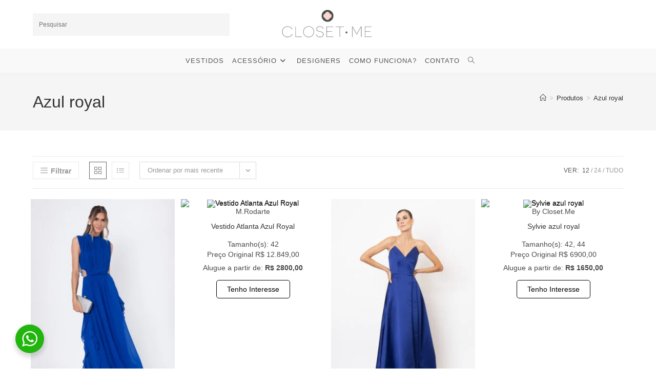

--- FILE ---
content_type: text/html; charset=UTF-8
request_url: https://www.closetme.com.br/produto-tag/azul-royal/
body_size: 46800
content:

<!DOCTYPE html>
<html class="html" lang="pt-BR">
<head>
	<meta charset="UTF-8">
	<link rel="profile" href="https://gmpg.org/xfn/11">

	<title>Azul royal &#8211; Closet.Me</title>
<meta name='robots' content='max-image-preview:large' />
	<style>img:is([sizes="auto" i], [sizes^="auto," i]) { contain-intrinsic-size: 3000px 1500px }</style>
	
<!-- Google Tag Manager for WordPress by gtm4wp.com -->
<script data-cfasync="false" data-pagespeed-no-defer>
	var gtm4wp_datalayer_name = "dataLayer";
	var dataLayer = dataLayer || [];
</script>
<!-- End Google Tag Manager for WordPress by gtm4wp.com --><meta name="viewport" content="width=device-width, initial-scale=1"><link rel="alternate" type="application/rss+xml" title="Feed para Closet.Me &raquo;" href="https://www.closetme.com.br/feed/" />
<link rel="alternate" type="application/rss+xml" title="Feed de comentários para Closet.Me &raquo;" href="https://www.closetme.com.br/comments/feed/" />
<link rel="alternate" type="application/rss+xml" title="Feed para Closet.Me &raquo; Azul royal Tag" href="https://www.closetme.com.br/produto-tag/azul-royal/feed/" />
<link rel='stylesheet' id='sbi_styles-css' href='https://www.closetme.com.br/wp-content/plugins/instagram-feed/css/sbi-styles.min.css?ver=6.9.1' media='all' />
<link rel='stylesheet' id='genericons-css' href='https://www.closetme.com.br/wp-content/plugins/ocean-extra/includes/menu-icons/includes/library/icon-selector/css/types/genericons.min.css?ver=3.4' media='all' />
<link rel='stylesheet' id='wp-block-library-css' href='https://www.closetme.com.br/wp-includes/css/dist/block-library/style.min.css?ver=6.8.3' media='all' />
<style id='wp-block-library-theme-inline-css'>
.wp-block-audio :where(figcaption){color:#555;font-size:13px;text-align:center}.is-dark-theme .wp-block-audio :where(figcaption){color:#ffffffa6}.wp-block-audio{margin:0 0 1em}.wp-block-code{border:1px solid #ccc;border-radius:4px;font-family:Menlo,Consolas,monaco,monospace;padding:.8em 1em}.wp-block-embed :where(figcaption){color:#555;font-size:13px;text-align:center}.is-dark-theme .wp-block-embed :where(figcaption){color:#ffffffa6}.wp-block-embed{margin:0 0 1em}.blocks-gallery-caption{color:#555;font-size:13px;text-align:center}.is-dark-theme .blocks-gallery-caption{color:#ffffffa6}:root :where(.wp-block-image figcaption){color:#555;font-size:13px;text-align:center}.is-dark-theme :root :where(.wp-block-image figcaption){color:#ffffffa6}.wp-block-image{margin:0 0 1em}.wp-block-pullquote{border-bottom:4px solid;border-top:4px solid;color:currentColor;margin-bottom:1.75em}.wp-block-pullquote cite,.wp-block-pullquote footer,.wp-block-pullquote__citation{color:currentColor;font-size:.8125em;font-style:normal;text-transform:uppercase}.wp-block-quote{border-left:.25em solid;margin:0 0 1.75em;padding-left:1em}.wp-block-quote cite,.wp-block-quote footer{color:currentColor;font-size:.8125em;font-style:normal;position:relative}.wp-block-quote:where(.has-text-align-right){border-left:none;border-right:.25em solid;padding-left:0;padding-right:1em}.wp-block-quote:where(.has-text-align-center){border:none;padding-left:0}.wp-block-quote.is-large,.wp-block-quote.is-style-large,.wp-block-quote:where(.is-style-plain){border:none}.wp-block-search .wp-block-search__label{font-weight:700}.wp-block-search__button{border:1px solid #ccc;padding:.375em .625em}:where(.wp-block-group.has-background){padding:1.25em 2.375em}.wp-block-separator.has-css-opacity{opacity:.4}.wp-block-separator{border:none;border-bottom:2px solid;margin-left:auto;margin-right:auto}.wp-block-separator.has-alpha-channel-opacity{opacity:1}.wp-block-separator:not(.is-style-wide):not(.is-style-dots){width:100px}.wp-block-separator.has-background:not(.is-style-dots){border-bottom:none;height:1px}.wp-block-separator.has-background:not(.is-style-wide):not(.is-style-dots){height:2px}.wp-block-table{margin:0 0 1em}.wp-block-table td,.wp-block-table th{word-break:normal}.wp-block-table :where(figcaption){color:#555;font-size:13px;text-align:center}.is-dark-theme .wp-block-table :where(figcaption){color:#ffffffa6}.wp-block-video :where(figcaption){color:#555;font-size:13px;text-align:center}.is-dark-theme .wp-block-video :where(figcaption){color:#ffffffa6}.wp-block-video{margin:0 0 1em}:root :where(.wp-block-template-part.has-background){margin-bottom:0;margin-top:0;padding:1.25em 2.375em}
</style>
<style id='classic-theme-styles-inline-css'>
/*! This file is auto-generated */
.wp-block-button__link{color:#fff;background-color:#32373c;border-radius:9999px;box-shadow:none;text-decoration:none;padding:calc(.667em + 2px) calc(1.333em + 2px);font-size:1.125em}.wp-block-file__button{background:#32373c;color:#fff;text-decoration:none}
</style>
<link rel='stylesheet' id='nta-css-popup-css' href='https://www.closetme.com.br/wp-content/plugins/whatsapp-for-wordpress/assets/dist/css/style.css?ver=6.8.3' media='all' />
<style id='global-styles-inline-css'>
:root{--wp--preset--aspect-ratio--square: 1;--wp--preset--aspect-ratio--4-3: 4/3;--wp--preset--aspect-ratio--3-4: 3/4;--wp--preset--aspect-ratio--3-2: 3/2;--wp--preset--aspect-ratio--2-3: 2/3;--wp--preset--aspect-ratio--16-9: 16/9;--wp--preset--aspect-ratio--9-16: 9/16;--wp--preset--color--black: #000000;--wp--preset--color--cyan-bluish-gray: #abb8c3;--wp--preset--color--white: #ffffff;--wp--preset--color--pale-pink: #f78da7;--wp--preset--color--vivid-red: #cf2e2e;--wp--preset--color--luminous-vivid-orange: #ff6900;--wp--preset--color--luminous-vivid-amber: #fcb900;--wp--preset--color--light-green-cyan: #7bdcb5;--wp--preset--color--vivid-green-cyan: #00d084;--wp--preset--color--pale-cyan-blue: #8ed1fc;--wp--preset--color--vivid-cyan-blue: #0693e3;--wp--preset--color--vivid-purple: #9b51e0;--wp--preset--gradient--vivid-cyan-blue-to-vivid-purple: linear-gradient(135deg,rgba(6,147,227,1) 0%,rgb(155,81,224) 100%);--wp--preset--gradient--light-green-cyan-to-vivid-green-cyan: linear-gradient(135deg,rgb(122,220,180) 0%,rgb(0,208,130) 100%);--wp--preset--gradient--luminous-vivid-amber-to-luminous-vivid-orange: linear-gradient(135deg,rgba(252,185,0,1) 0%,rgba(255,105,0,1) 100%);--wp--preset--gradient--luminous-vivid-orange-to-vivid-red: linear-gradient(135deg,rgba(255,105,0,1) 0%,rgb(207,46,46) 100%);--wp--preset--gradient--very-light-gray-to-cyan-bluish-gray: linear-gradient(135deg,rgb(238,238,238) 0%,rgb(169,184,195) 100%);--wp--preset--gradient--cool-to-warm-spectrum: linear-gradient(135deg,rgb(74,234,220) 0%,rgb(151,120,209) 20%,rgb(207,42,186) 40%,rgb(238,44,130) 60%,rgb(251,105,98) 80%,rgb(254,248,76) 100%);--wp--preset--gradient--blush-light-purple: linear-gradient(135deg,rgb(255,206,236) 0%,rgb(152,150,240) 100%);--wp--preset--gradient--blush-bordeaux: linear-gradient(135deg,rgb(254,205,165) 0%,rgb(254,45,45) 50%,rgb(107,0,62) 100%);--wp--preset--gradient--luminous-dusk: linear-gradient(135deg,rgb(255,203,112) 0%,rgb(199,81,192) 50%,rgb(65,88,208) 100%);--wp--preset--gradient--pale-ocean: linear-gradient(135deg,rgb(255,245,203) 0%,rgb(182,227,212) 50%,rgb(51,167,181) 100%);--wp--preset--gradient--electric-grass: linear-gradient(135deg,rgb(202,248,128) 0%,rgb(113,206,126) 100%);--wp--preset--gradient--midnight: linear-gradient(135deg,rgb(2,3,129) 0%,rgb(40,116,252) 100%);--wp--preset--font-size--small: 13px;--wp--preset--font-size--medium: 20px;--wp--preset--font-size--large: 36px;--wp--preset--font-size--x-large: 42px;--wp--preset--spacing--20: 0.44rem;--wp--preset--spacing--30: 0.67rem;--wp--preset--spacing--40: 1rem;--wp--preset--spacing--50: 1.5rem;--wp--preset--spacing--60: 2.25rem;--wp--preset--spacing--70: 3.38rem;--wp--preset--spacing--80: 5.06rem;--wp--preset--shadow--natural: 6px 6px 9px rgba(0, 0, 0, 0.2);--wp--preset--shadow--deep: 12px 12px 50px rgba(0, 0, 0, 0.4);--wp--preset--shadow--sharp: 6px 6px 0px rgba(0, 0, 0, 0.2);--wp--preset--shadow--outlined: 6px 6px 0px -3px rgba(255, 255, 255, 1), 6px 6px rgba(0, 0, 0, 1);--wp--preset--shadow--crisp: 6px 6px 0px rgba(0, 0, 0, 1);}:where(.is-layout-flex){gap: 0.5em;}:where(.is-layout-grid){gap: 0.5em;}body .is-layout-flex{display: flex;}.is-layout-flex{flex-wrap: wrap;align-items: center;}.is-layout-flex > :is(*, div){margin: 0;}body .is-layout-grid{display: grid;}.is-layout-grid > :is(*, div){margin: 0;}:where(.wp-block-columns.is-layout-flex){gap: 2em;}:where(.wp-block-columns.is-layout-grid){gap: 2em;}:where(.wp-block-post-template.is-layout-flex){gap: 1.25em;}:where(.wp-block-post-template.is-layout-grid){gap: 1.25em;}.has-black-color{color: var(--wp--preset--color--black) !important;}.has-cyan-bluish-gray-color{color: var(--wp--preset--color--cyan-bluish-gray) !important;}.has-white-color{color: var(--wp--preset--color--white) !important;}.has-pale-pink-color{color: var(--wp--preset--color--pale-pink) !important;}.has-vivid-red-color{color: var(--wp--preset--color--vivid-red) !important;}.has-luminous-vivid-orange-color{color: var(--wp--preset--color--luminous-vivid-orange) !important;}.has-luminous-vivid-amber-color{color: var(--wp--preset--color--luminous-vivid-amber) !important;}.has-light-green-cyan-color{color: var(--wp--preset--color--light-green-cyan) !important;}.has-vivid-green-cyan-color{color: var(--wp--preset--color--vivid-green-cyan) !important;}.has-pale-cyan-blue-color{color: var(--wp--preset--color--pale-cyan-blue) !important;}.has-vivid-cyan-blue-color{color: var(--wp--preset--color--vivid-cyan-blue) !important;}.has-vivid-purple-color{color: var(--wp--preset--color--vivid-purple) !important;}.has-black-background-color{background-color: var(--wp--preset--color--black) !important;}.has-cyan-bluish-gray-background-color{background-color: var(--wp--preset--color--cyan-bluish-gray) !important;}.has-white-background-color{background-color: var(--wp--preset--color--white) !important;}.has-pale-pink-background-color{background-color: var(--wp--preset--color--pale-pink) !important;}.has-vivid-red-background-color{background-color: var(--wp--preset--color--vivid-red) !important;}.has-luminous-vivid-orange-background-color{background-color: var(--wp--preset--color--luminous-vivid-orange) !important;}.has-luminous-vivid-amber-background-color{background-color: var(--wp--preset--color--luminous-vivid-amber) !important;}.has-light-green-cyan-background-color{background-color: var(--wp--preset--color--light-green-cyan) !important;}.has-vivid-green-cyan-background-color{background-color: var(--wp--preset--color--vivid-green-cyan) !important;}.has-pale-cyan-blue-background-color{background-color: var(--wp--preset--color--pale-cyan-blue) !important;}.has-vivid-cyan-blue-background-color{background-color: var(--wp--preset--color--vivid-cyan-blue) !important;}.has-vivid-purple-background-color{background-color: var(--wp--preset--color--vivid-purple) !important;}.has-black-border-color{border-color: var(--wp--preset--color--black) !important;}.has-cyan-bluish-gray-border-color{border-color: var(--wp--preset--color--cyan-bluish-gray) !important;}.has-white-border-color{border-color: var(--wp--preset--color--white) !important;}.has-pale-pink-border-color{border-color: var(--wp--preset--color--pale-pink) !important;}.has-vivid-red-border-color{border-color: var(--wp--preset--color--vivid-red) !important;}.has-luminous-vivid-orange-border-color{border-color: var(--wp--preset--color--luminous-vivid-orange) !important;}.has-luminous-vivid-amber-border-color{border-color: var(--wp--preset--color--luminous-vivid-amber) !important;}.has-light-green-cyan-border-color{border-color: var(--wp--preset--color--light-green-cyan) !important;}.has-vivid-green-cyan-border-color{border-color: var(--wp--preset--color--vivid-green-cyan) !important;}.has-pale-cyan-blue-border-color{border-color: var(--wp--preset--color--pale-cyan-blue) !important;}.has-vivid-cyan-blue-border-color{border-color: var(--wp--preset--color--vivid-cyan-blue) !important;}.has-vivid-purple-border-color{border-color: var(--wp--preset--color--vivid-purple) !important;}.has-vivid-cyan-blue-to-vivid-purple-gradient-background{background: var(--wp--preset--gradient--vivid-cyan-blue-to-vivid-purple) !important;}.has-light-green-cyan-to-vivid-green-cyan-gradient-background{background: var(--wp--preset--gradient--light-green-cyan-to-vivid-green-cyan) !important;}.has-luminous-vivid-amber-to-luminous-vivid-orange-gradient-background{background: var(--wp--preset--gradient--luminous-vivid-amber-to-luminous-vivid-orange) !important;}.has-luminous-vivid-orange-to-vivid-red-gradient-background{background: var(--wp--preset--gradient--luminous-vivid-orange-to-vivid-red) !important;}.has-very-light-gray-to-cyan-bluish-gray-gradient-background{background: var(--wp--preset--gradient--very-light-gray-to-cyan-bluish-gray) !important;}.has-cool-to-warm-spectrum-gradient-background{background: var(--wp--preset--gradient--cool-to-warm-spectrum) !important;}.has-blush-light-purple-gradient-background{background: var(--wp--preset--gradient--blush-light-purple) !important;}.has-blush-bordeaux-gradient-background{background: var(--wp--preset--gradient--blush-bordeaux) !important;}.has-luminous-dusk-gradient-background{background: var(--wp--preset--gradient--luminous-dusk) !important;}.has-pale-ocean-gradient-background{background: var(--wp--preset--gradient--pale-ocean) !important;}.has-electric-grass-gradient-background{background: var(--wp--preset--gradient--electric-grass) !important;}.has-midnight-gradient-background{background: var(--wp--preset--gradient--midnight) !important;}.has-small-font-size{font-size: var(--wp--preset--font-size--small) !important;}.has-medium-font-size{font-size: var(--wp--preset--font-size--medium) !important;}.has-large-font-size{font-size: var(--wp--preset--font-size--large) !important;}.has-x-large-font-size{font-size: var(--wp--preset--font-size--x-large) !important;}
:where(.wp-block-post-template.is-layout-flex){gap: 1.25em;}:where(.wp-block-post-template.is-layout-grid){gap: 1.25em;}
:where(.wp-block-columns.is-layout-flex){gap: 2em;}:where(.wp-block-columns.is-layout-grid){gap: 2em;}
:root :where(.wp-block-pullquote){font-size: 1.5em;line-height: 1.6;}
</style>
<link rel='stylesheet' id='contact-form-7-css' href='https://www.closetme.com.br/wp-content/plugins/contact-form-7/includes/css/styles.css?ver=6.1.3' media='all' />
<link rel='stylesheet' id='woo-stickers-by-webline-css' href='https://www.closetme.com.br/wp-content/plugins/woo-stickers-by-webline/public/css/woo-stickers-by-webline-public.css?ver=1.2.8' media='all' />
<style id='woocommerce-inline-inline-css'>
.woocommerce form .form-row .required { visibility: visible; }
</style>
<link rel='stylesheet' id='aws-style-css' href='https://www.closetme.com.br/wp-content/plugins/advanced-woo-search/assets/css/common.min.css?ver=3.47' media='all' />
<link rel='stylesheet' id='woo-variation-swatches-css' href='https://www.closetme.com.br/wp-content/plugins/woo-variation-swatches/assets/css/frontend.min.css?ver=1757950690' media='all' />
<style id='woo-variation-swatches-inline-css'>
:root {
--wvs-tick:url("data:image/svg+xml;utf8,%3Csvg filter='drop-shadow(0px 0px 2px rgb(0 0 0 / .8))' xmlns='http://www.w3.org/2000/svg'  viewBox='0 0 30 30'%3E%3Cpath fill='none' stroke='%23ffffff' stroke-linecap='round' stroke-linejoin='round' stroke-width='4' d='M4 16L11 23 27 7'/%3E%3C/svg%3E");

--wvs-cross:url("data:image/svg+xml;utf8,%3Csvg filter='drop-shadow(0px 0px 5px rgb(255 255 255 / .6))' xmlns='http://www.w3.org/2000/svg' width='72px' height='72px' viewBox='0 0 24 24'%3E%3Cpath fill='none' stroke='%23ff0000' stroke-linecap='round' stroke-width='0.6' d='M5 5L19 19M19 5L5 19'/%3E%3C/svg%3E");
--wvs-single-product-item-width:30px;
--wvs-single-product-item-height:30px;
--wvs-single-product-item-font-size:16px}
</style>
<link rel='stylesheet' id='parent-style-css' href='https://www.closetme.com.br/wp-content/themes/oceanwp/style.css?ver=6.8.3' media='all' />
<link rel='stylesheet' id='oceanwp-woo-mini-cart-css' href='https://www.closetme.com.br/wp-content/themes/oceanwp/assets/css/woo/woo-mini-cart.min.css?ver=6.8.3' media='all' />
<link rel='stylesheet' id='font-awesome-css' href='https://www.closetme.com.br/wp-content/themes/oceanwp/assets/fonts/fontawesome/css/all.min.css?ver=6.7.2' media='all' />
<link rel='stylesheet' id='simple-line-icons-css' href='https://www.closetme.com.br/wp-content/themes/oceanwp/assets/css/third/simple-line-icons.min.css?ver=2.4.0' media='all' />
<link rel='stylesheet' id='oceanwp-style-css' href='https://www.closetme.com.br/wp-content/themes/oceanwp/assets/css/style.min.css?ver=1.0.0' media='all' />
<link rel='stylesheet' id='oceanwp-woocommerce-css' href='https://www.closetme.com.br/wp-content/themes/oceanwp/assets/css/woo/woocommerce.min.css?ver=6.8.3' media='all' />
<link rel='stylesheet' id='oceanwp-woo-star-font-css' href='https://www.closetme.com.br/wp-content/themes/oceanwp/assets/css/woo/woo-star-font.min.css?ver=6.8.3' media='all' />
<link rel='stylesheet' id='ekit-widget-styles-css' href='https://www.closetme.com.br/wp-content/plugins/elementskit-lite/widgets/init/assets/css/widget-styles.css?ver=3.7.5' media='all' />
<link rel='stylesheet' id='ekit-responsive-css' href='https://www.closetme.com.br/wp-content/plugins/elementskit-lite/widgets/init/assets/css/responsive.css?ver=3.7.5' media='all' />
<link rel='stylesheet' id='oe-widgets-style-css' href='https://www.closetme.com.br/wp-content/plugins/ocean-extra/assets/css/widgets.css?ver=6.8.3' media='all' />
<link rel='stylesheet' id='wpc-filter-everything-css' href='https://www.closetme.com.br/wp-content/plugins/filter-everything/assets/css/filter-everything.min.css?ver=1.9.1' media='all' />
<link rel='stylesheet' id='wpc-filter-everything-custom-css' href='https://www.closetme.com.br/wp-content/uploads/cache/filter-everything/9f420602385d0d7f46fdd1da465fba94.css?ver=6.8.3' media='all' />
<script src="https://www.closetme.com.br/wp-includes/js/jquery/jquery.min.js?ver=3.7.1" id="jquery-core-js"></script>
<script src="https://www.closetme.com.br/wp-includes/js/jquery/jquery-migrate.min.js?ver=3.4.1" id="jquery-migrate-js"></script>
<script id="jquery-js-after">
if (typeof (window.wpfReadyList) == "undefined") {
			var v = jQuery.fn.jquery;
			if (v && parseInt(v) >= 3 && window.self === window.top) {
				var readyList=[];
				window.originalReadyMethod = jQuery.fn.ready;
				jQuery.fn.ready = function(){
					if(arguments.length && arguments.length > 0 && typeof arguments[0] === "function") {
						readyList.push({"c": this, "a": arguments});
					}
					return window.originalReadyMethod.apply( this, arguments );
				};
				window.wpfReadyList = readyList;
			}}
</script>
<script src="https://www.closetme.com.br/wp-content/plugins/woo-stickers-by-webline/public/js/woo-stickers-by-webline-public.js?ver=1.2.8" id="woo-stickers-by-webline-js"></script>
<script src="https://www.closetme.com.br/wp-content/plugins/woocommerce/assets/js/jquery-blockui/jquery.blockUI.min.js?ver=2.7.0-wc.10.4.3" id="wc-jquery-blockui-js" data-wp-strategy="defer"></script>
<script id="wc-add-to-cart-js-extra">
var wc_add_to_cart_params = {"ajax_url":"\/wp-admin\/admin-ajax.php","wc_ajax_url":"\/?wc-ajax=%%endpoint%%","i18n_view_cart":"Ver carrinho","cart_url":"https:\/\/www.closetme.com.br\/carrinho\/","is_cart":"","cart_redirect_after_add":"no"};
</script>
<script src="https://www.closetme.com.br/wp-content/plugins/woocommerce/assets/js/frontend/add-to-cart.min.js?ver=10.4.3" id="wc-add-to-cart-js" defer data-wp-strategy="defer"></script>
<script src="https://www.closetme.com.br/wp-content/plugins/woocommerce/assets/js/js-cookie/js.cookie.min.js?ver=2.1.4-wc.10.4.3" id="wc-js-cookie-js" defer data-wp-strategy="defer"></script>
<script id="woocommerce-js-extra">
var woocommerce_params = {"ajax_url":"\/wp-admin\/admin-ajax.php","wc_ajax_url":"\/?wc-ajax=%%endpoint%%","i18n_password_show":"Mostrar senha","i18n_password_hide":"Ocultar senha"};
</script>
<script src="https://www.closetme.com.br/wp-content/plugins/woocommerce/assets/js/frontend/woocommerce.min.js?ver=10.4.3" id="woocommerce-js" defer data-wp-strategy="defer"></script>
<script id="wc-cart-fragments-js-extra">
var wc_cart_fragments_params = {"ajax_url":"\/wp-admin\/admin-ajax.php","wc_ajax_url":"\/?wc-ajax=%%endpoint%%","cart_hash_key":"wc_cart_hash_f6691cd3b42be3876118bdcf39853aec","fragment_name":"wc_fragments_f6691cd3b42be3876118bdcf39853aec","request_timeout":"5000"};
</script>
<script src="https://www.closetme.com.br/wp-content/plugins/woocommerce/assets/js/frontend/cart-fragments.min.js?ver=10.4.3" id="wc-cart-fragments-js" defer data-wp-strategy="defer"></script>
<link rel="https://api.w.org/" href="https://www.closetme.com.br/wp-json/" /><link rel="alternate" title="JSON" type="application/json" href="https://www.closetme.com.br/wp-json/wp/v2/product_tag/186" /><link rel="EditURI" type="application/rsd+xml" title="RSD" href="https://www.closetme.com.br/xmlrpc.php?rsd" />
<meta name="generator" content="WordPress 6.8.3" />
<meta name="generator" content="WooCommerce 10.4.3" />

<!-- Google Tag Manager for WordPress by gtm4wp.com -->
<!-- GTM Container placement set to automatic -->
<script data-cfasync="false" data-pagespeed-no-defer>
	var dataLayer_content = {"pagePostType":"product","pagePostType2":"tax-product","pageCategory":[]};
	dataLayer.push( dataLayer_content );
</script>
<script data-cfasync="false" data-pagespeed-no-defer>
(function(w,d,s,l,i){w[l]=w[l]||[];w[l].push({'gtm.start':
new Date().getTime(),event:'gtm.js'});var f=d.getElementsByTagName(s)[0],
j=d.createElement(s),dl=l!='dataLayer'?'&l='+l:'';j.async=true;j.src=
'//www.googletagmanager.com/gtm.js?id='+i+dl;f.parentNode.insertBefore(j,f);
})(window,document,'script','dataLayer','GTM-MFGH8N8D');
</script>
<!-- End Google Tag Manager for WordPress by gtm4wp.com -->	<noscript><style>.woocommerce-product-gallery{ opacity: 1 !important; }</style></noscript>
	<meta name="generator" content="Elementor 3.33.4; features: e_font_icon_svg, additional_custom_breakpoints; settings: css_print_method-external, google_font-enabled, font_display-auto">

            <style>
                .oceanwp-theme #searchform-header-replace .aws-container {
                    padding-right: 45px;
                    padding-top: 0;
                }
                .oceanwp-theme #searchform-header-replace .aws-container .aws-search-form .aws-form-btn {
                    background: transparent;
                    border: none;
                }
                .oceanwp-theme #searchform-overlay .aws-container,
                .oceanwp-theme #icon-searchform-overlay .aws-container {
                    position: absolute;
                    top: 50%;
                    left: 0;
                    margin-top: -33px;
                    width: 100%;
                    text-align: center;
                }
                .oceanwp-theme #searchform-overlay .aws-container form,
                .oceanwp-theme #icon-searchform-overlay .aws-container form {
                    position: static;
                }
                .oceanwp-theme #searchform-overlay a.search-overlay-close,
                .oceanwp-theme #icon-searchform-overlay a.search-overlay-close {
                    top: -100px;
                }
                .oceanwp-theme #searchform-overlay .aws-container .aws-search-form,
                .oceanwp-theme #icon-searchform-overlay .aws-container .aws-search-form,
                .oceanwp-theme #searchform-overlay .aws-container .aws-search-form .aws-form-btn,
                .oceanwp-theme #icon-searchform-overlay .aws-container .aws-search-form .aws-form-btn {
                    background: transparent;
                }
                .oceanwp-theme #searchform-overlay .aws-container .aws-search-form .aws-form-btn,
                .oceanwp-theme #icon-searchform-overlay .aws-container .aws-search-form .aws-form-btn {
                    border: none;
                }
                #sidr .aws-container {
                    margin: 30px 20px 0;
                }
                #medium-searchform .aws-container .aws-search-form,
                #vertical-searchform .aws-container .aws-search-form {
                    background: #f5f5f5;
                }
                #medium-searchform .aws-container .aws-search-form .aws-search-field {
                    max-width: 100%;
                }
                #medium-searchform .aws-container .aws-search-form .aws-form-btn,
                #vertical-searchform .aws-container .aws-search-form .aws-form-btn{
                    background: #f5f5f5;
                    border: none;
                }
            </style>

            <script>

                window.addEventListener('load', function() {

                    window.setTimeout(function(){
                        var formOverlay = document.querySelectorAll("#searchform-overlay form, #icon-searchform-overlay form");
                        if ( formOverlay ) {
                            for (var i = 0; i < formOverlay.length; i++) {
                                formOverlay[i].innerHTML += '<a href="#" class="search-overlay-close"><span></span></a>';
                            }
                        }
                    }, 300);

                    jQuery(document).on( 'click', 'a.search-overlay-close', function (e) {

                        jQuery( '#searchform-overlay, #icon-searchform-overlay' ).removeClass( 'active' );
                        jQuery( '#searchform-overlay, #icon-searchform-overlay' ).fadeOut( 200 );

                        setTimeout( function() {
                            jQuery( 'html' ).css( 'overflow', 'visible' );
                        }, 400);

                        jQuery( '.aws-search-result' ).hide();

                    } );

                }, false);

            </script>

        
            <script>

                window.addEventListener('load', function() {
                    var forms = document.querySelectorAll("#searchform-header-replace form,#searchform-overlay form,#sidr .sidr-class-mobile-searchform,#mobile-menu-search form,#site-header form");

                    var awsFormHtml = "<div class=\"aws-container aws-js-seamless\" data-url=\"\/?wc-ajax=aws_action\" data-siteurl=\"https:\/\/www.closetme.com.br\" data-lang=\"\" data-show-loader=\"true\" data-show-more=\"true\" data-show-page=\"true\" data-ajax-search=\"true\" data-show-clear=\"true\" data-mobile-screen=\"false\" data-use-analytics=\"false\" data-min-chars=\"1\" data-buttons-order=\"1\" data-timeout=\"300\" data-is-mobile=\"false\" data-page-id=\"186\" data-tax=\"product_tag\" ><form class=\"aws-search-form\" action=\"https:\/\/www.closetme.com.br\/\" method=\"get\" role=\"search\" ><div class=\"aws-wrapper\"><label class=\"aws-search-label\" for=\"6974bec2de2b8\">Pesquisar<\/label><input type=\"search\" name=\"s\" id=\"6974bec2de2b8\" value=\"\" class=\"aws-search-field\" placeholder=\"Pesquisar\" autocomplete=\"off\" \/><input type=\"hidden\" name=\"post_type\" value=\"product\"><input type=\"hidden\" name=\"type_aws\" value=\"true\"><div class=\"aws-search-clear\"><span>\u00d7<\/span><\/div><div class=\"aws-loader\"><\/div><\/div><\/form><\/div>";

                    if ( forms ) {

                        for ( var i = 0; i < forms.length; i++ ) {
                            if ( forms[i].parentNode.outerHTML.indexOf('aws-container') === -1 ) {
                                forms[i].outerHTML = awsFormHtml;
                            }
                        }

                        window.setTimeout(function(){
                            jQuery('.aws-js-seamless').each( function() {
                                try {
                                    jQuery(this).aws_search();
                                } catch (error) {
                                    window.setTimeout(function(){
                                        try {
                                            jQuery(this).aws_search();
                                        } catch (error) {}
                                    }, 2000);
                                }
                            });
                        }, 1000);

                    }
                }, false);
            </script>

        <style type="text/css" id="filter-everything-inline-css">.wpc-orderby-select{width:100%}.wpc-filters-open-button-container{display:none}.wpc-debug-message{padding:16px;font-size:14px;border:1px dashed #ccc;margin-bottom:20px}.wpc-debug-title{visibility:hidden}.wpc-button-inner,.wpc-chip-content{display:flex;align-items:center}.wpc-icon-html-wrapper{position:relative;margin-right:10px;top:2px}.wpc-icon-html-wrapper span{display:block;height:1px;width:18px;border-radius:3px;background:#2c2d33;margin-bottom:4px;position:relative}span.wpc-icon-line-1:after,span.wpc-icon-line-2:after,span.wpc-icon-line-3:after{content:"";display:block;width:3px;height:3px;border:1px solid #2c2d33;background-color:#fff;position:absolute;top:-2px;box-sizing:content-box}span.wpc-icon-line-3:after{border-radius:50%;left:2px}span.wpc-icon-line-1:after{border-radius:50%;left:5px}span.wpc-icon-line-2:after{border-radius:50%;left:12px}body .wpc-filters-open-button-container a.wpc-filters-open-widget,body .wpc-filters-open-button-container a.wpc-open-close-filters-button{display:inline-block;text-align:left;border:1px solid #2c2d33;border-radius:2px;line-height:1.5;padding:7px 12px;background-color:transparent;color:#2c2d33;box-sizing:border-box;text-decoration:none!important;font-weight:400;transition:none;position:relative}@media screen and (max-width:768px){.wpc_show_bottom_widget .wpc-filters-open-button-container,.wpc_show_open_close_button .wpc-filters-open-button-container{display:block}.wpc_show_bottom_widget .wpc-filters-open-button-container{margin-top:1em;margin-bottom:1em}}</style>
			<style>
				.e-con.e-parent:nth-of-type(n+4):not(.e-lazyloaded):not(.e-no-lazyload),
				.e-con.e-parent:nth-of-type(n+4):not(.e-lazyloaded):not(.e-no-lazyload) * {
					background-image: none !important;
				}
				@media screen and (max-height: 1024px) {
					.e-con.e-parent:nth-of-type(n+3):not(.e-lazyloaded):not(.e-no-lazyload),
					.e-con.e-parent:nth-of-type(n+3):not(.e-lazyloaded):not(.e-no-lazyload) * {
						background-image: none !important;
					}
				}
				@media screen and (max-height: 640px) {
					.e-con.e-parent:nth-of-type(n+2):not(.e-lazyloaded):not(.e-no-lazyload),
					.e-con.e-parent:nth-of-type(n+2):not(.e-lazyloaded):not(.e-no-lazyload) * {
						background-image: none !important;
					}
				}
			</style>
			<link rel="icon" href="https://www.closetme.com.br/wp-content/uploads/2024/04/cropped-Untitled-design-3-32x32.png" sizes="32x32" />
<link rel="icon" href="https://www.closetme.com.br/wp-content/uploads/2024/04/cropped-Untitled-design-3-192x192.png" sizes="192x192" />
<link rel="apple-touch-icon" href="https://www.closetme.com.br/wp-content/uploads/2024/04/cropped-Untitled-design-3-180x180.png" />
<meta name="msapplication-TileImage" content="https://www.closetme.com.br/wp-content/uploads/2024/04/cropped-Untitled-design-3-270x270.png" />
<!-- OceanWP CSS -->
<style type="text/css">
/* Colors */.woocommerce-MyAccount-navigation ul li a:before,.woocommerce-checkout .woocommerce-info a,.woocommerce-checkout #payment ul.payment_methods .wc_payment_method>input[type=radio]:first-child:checked+label:before,.woocommerce-checkout #payment .payment_method_paypal .about_paypal,.woocommerce ul.products li.product li.category a:hover,.woocommerce ul.products li.product .button:hover,.woocommerce ul.products li.product .product-inner .added_to_cart:hover,.product_meta .posted_in a:hover,.product_meta .tagged_as a:hover,.woocommerce div.product .woocommerce-tabs ul.tabs li a:hover,.woocommerce div.product .woocommerce-tabs ul.tabs li.active a,.woocommerce .oceanwp-grid-list a.active,.woocommerce .oceanwp-grid-list a:hover,.woocommerce .oceanwp-off-canvas-filter:hover,.widget_shopping_cart ul.cart_list li .owp-grid-wrap .owp-grid a.remove:hover,.widget_product_categories li a:hover ~ .count,.widget_layered_nav li a:hover ~ .count,.woocommerce ul.products li.product:not(.product-category) .woo-entry-buttons li a:hover,a:hover,a.light:hover,.theme-heading .text::before,.theme-heading .text::after,#top-bar-content >a:hover,#top-bar-social li.oceanwp-email a:hover,#site-navigation-wrap .dropdown-menu >li >a:hover,#site-header.medium-header #medium-searchform button:hover,.oceanwp-mobile-menu-icon a:hover,.blog-entry.post .blog-entry-header .entry-title a:hover,.blog-entry.post .blog-entry-readmore a:hover,.blog-entry.thumbnail-entry .blog-entry-category a,ul.meta li a:hover,.dropcap,.single nav.post-navigation .nav-links .title,body .related-post-title a:hover,body #wp-calendar caption,body .contact-info-widget.default i,body .contact-info-widget.big-icons i,body .custom-links-widget .oceanwp-custom-links li a:hover,body .custom-links-widget .oceanwp-custom-links li a:hover:before,body .posts-thumbnails-widget li a:hover,body .social-widget li.oceanwp-email a:hover,.comment-author .comment-meta .comment-reply-link,#respond #cancel-comment-reply-link:hover,#footer-widgets .footer-box a:hover,#footer-bottom a:hover,#footer-bottom #footer-bottom-menu a:hover,.sidr a:hover,.sidr-class-dropdown-toggle:hover,.sidr-class-menu-item-has-children.active >a,.sidr-class-menu-item-has-children.active >a >.sidr-class-dropdown-toggle,input[type=checkbox]:checked:before{color:#636363}.woocommerce .oceanwp-grid-list a.active .owp-icon use,.woocommerce .oceanwp-grid-list a:hover .owp-icon use,.single nav.post-navigation .nav-links .title .owp-icon use,.blog-entry.post .blog-entry-readmore a:hover .owp-icon use,body .contact-info-widget.default .owp-icon use,body .contact-info-widget.big-icons .owp-icon use{stroke:#636363}.woocommerce div.product div.images .open-image,.wcmenucart-details.count,.woocommerce-message a,.woocommerce-error a,.woocommerce-info a,.woocommerce .widget_price_filter .ui-slider .ui-slider-handle,.woocommerce .widget_price_filter .ui-slider .ui-slider-range,.owp-product-nav li a.owp-nav-link:hover,.woocommerce div.product.owp-tabs-layout-vertical .woocommerce-tabs ul.tabs li a:after,.woocommerce .widget_product_categories li.current-cat >a ~ .count,.woocommerce .widget_product_categories li.current-cat >a:before,.woocommerce .widget_layered_nav li.chosen a ~ .count,.woocommerce .widget_layered_nav li.chosen a:before,#owp-checkout-timeline .active .timeline-wrapper,.bag-style:hover .wcmenucart-cart-icon .wcmenucart-count,.show-cart .wcmenucart-cart-icon .wcmenucart-count,.woocommerce ul.products li.product:not(.product-category) .image-wrap .button,input[type="button"],input[type="reset"],input[type="submit"],button[type="submit"],.button,#site-navigation-wrap .dropdown-menu >li.btn >a >span,.thumbnail:hover i,.thumbnail:hover .link-post-svg-icon,.post-quote-content,.omw-modal .omw-close-modal,body .contact-info-widget.big-icons li:hover i,body .contact-info-widget.big-icons li:hover .owp-icon,body div.wpforms-container-full .wpforms-form input[type=submit],body div.wpforms-container-full .wpforms-form button[type=submit],body div.wpforms-container-full .wpforms-form .wpforms-page-button,.woocommerce-cart .wp-element-button,.woocommerce-checkout .wp-element-button,.wp-block-button__link{background-color:#636363}.current-shop-items-dropdown{border-top-color:#636363}.woocommerce div.product .woocommerce-tabs ul.tabs li.active a{border-bottom-color:#636363}.wcmenucart-details.count:before{border-color:#636363}.woocommerce ul.products li.product .button:hover{border-color:#636363}.woocommerce ul.products li.product .product-inner .added_to_cart:hover{border-color:#636363}.woocommerce div.product .woocommerce-tabs ul.tabs li.active a{border-color:#636363}.woocommerce .oceanwp-grid-list a.active{border-color:#636363}.woocommerce .oceanwp-grid-list a:hover{border-color:#636363}.woocommerce .oceanwp-off-canvas-filter:hover{border-color:#636363}.owp-product-nav li a.owp-nav-link:hover{border-color:#636363}.widget_shopping_cart_content .buttons .button:first-child:hover{border-color:#636363}.widget_shopping_cart ul.cart_list li .owp-grid-wrap .owp-grid a.remove:hover{border-color:#636363}.widget_product_categories li a:hover ~ .count{border-color:#636363}.woocommerce .widget_product_categories li.current-cat >a ~ .count{border-color:#636363}.woocommerce .widget_product_categories li.current-cat >a:before{border-color:#636363}.widget_layered_nav li a:hover ~ .count{border-color:#636363}.woocommerce .widget_layered_nav li.chosen a ~ .count{border-color:#636363}.woocommerce .widget_layered_nav li.chosen a:before{border-color:#636363}#owp-checkout-timeline.arrow .active .timeline-wrapper:before{border-top-color:#636363;border-bottom-color:#636363}#owp-checkout-timeline.arrow .active .timeline-wrapper:after{border-left-color:#636363;border-right-color:#636363}.bag-style:hover .wcmenucart-cart-icon .wcmenucart-count{border-color:#636363}.bag-style:hover .wcmenucart-cart-icon .wcmenucart-count:after{border-color:#636363}.show-cart .wcmenucart-cart-icon .wcmenucart-count{border-color:#636363}.show-cart .wcmenucart-cart-icon .wcmenucart-count:after{border-color:#636363}.woocommerce ul.products li.product:not(.product-category) .woo-product-gallery .active a{border-color:#636363}.woocommerce ul.products li.product:not(.product-category) .woo-product-gallery a:hover{border-color:#636363}.widget-title{border-color:#636363}blockquote{border-color:#636363}.wp-block-quote{border-color:#636363}#searchform-dropdown{border-color:#636363}.dropdown-menu .sub-menu{border-color:#636363}.blog-entry.large-entry .blog-entry-readmore a:hover{border-color:#636363}.oceanwp-newsletter-form-wrap input[type="email"]:focus{border-color:#636363}.social-widget li.oceanwp-email a:hover{border-color:#636363}#respond #cancel-comment-reply-link:hover{border-color:#636363}body .contact-info-widget.big-icons li:hover i{border-color:#636363}body .contact-info-widget.big-icons li:hover .owp-icon{border-color:#636363}#footer-widgets .oceanwp-newsletter-form-wrap input[type="email"]:focus{border-color:#636363}.woocommerce div.product div.images .open-image:hover,.woocommerce-error a:hover,.woocommerce-info a:hover,.woocommerce-message a:hover,.woocommerce-message a:focus,.woocommerce .button:focus,.woocommerce ul.products li.product:not(.product-category) .image-wrap .button:hover,input[type="button"]:hover,input[type="reset"]:hover,input[type="submit"]:hover,button[type="submit"]:hover,input[type="button"]:focus,input[type="reset"]:focus,input[type="submit"]:focus,button[type="submit"]:focus,.button:hover,.button:focus,#site-navigation-wrap .dropdown-menu >li.btn >a:hover >span,.post-quote-author,.omw-modal .omw-close-modal:hover,body div.wpforms-container-full .wpforms-form input[type=submit]:hover,body div.wpforms-container-full .wpforms-form button[type=submit]:hover,body div.wpforms-container-full .wpforms-form .wpforms-page-button:hover,.woocommerce-cart .wp-element-button:hover,.woocommerce-checkout .wp-element-button:hover,.wp-block-button__link:hover{background-color:#4b4b4b}body .theme-button,body input[type="submit"],body button[type="submit"],body button,body .button,body div.wpforms-container-full .wpforms-form input[type=submit],body div.wpforms-container-full .wpforms-form button[type=submit],body div.wpforms-container-full .wpforms-form .wpforms-page-button,.woocommerce-cart .wp-element-button,.woocommerce-checkout .wp-element-button,.wp-block-button__link{border-color:#ffffff}body .theme-button:hover,body input[type="submit"]:hover,body button[type="submit"]:hover,body button:hover,body .button:hover,body div.wpforms-container-full .wpforms-form input[type=submit]:hover,body div.wpforms-container-full .wpforms-form input[type=submit]:active,body div.wpforms-container-full .wpforms-form button[type=submit]:hover,body div.wpforms-container-full .wpforms-form button[type=submit]:active,body div.wpforms-container-full .wpforms-form .wpforms-page-button:hover,body div.wpforms-container-full .wpforms-form .wpforms-page-button:active,.woocommerce-cart .wp-element-button:hover,.woocommerce-checkout .wp-element-button:hover,.wp-block-button__link:hover{border-color:#ffffff}/* OceanWP Style Settings CSS */@media only screen and (min-width:960px){.widget-area,.content-left-sidebar .widget-area{width:20%}}.theme-button,input[type="submit"],button[type="submit"],button,body div.wpforms-container-full .wpforms-form input[type=submit],body div.wpforms-container-full .wpforms-form button[type=submit],body div.wpforms-container-full .wpforms-form .wpforms-page-button{padding:0}.theme-button,input[type="submit"],button[type="submit"],button,.button,body div.wpforms-container-full .wpforms-form input[type=submit],body div.wpforms-container-full .wpforms-form button[type=submit],body div.wpforms-container-full .wpforms-form .wpforms-page-button{border-style:solid}.theme-button,input[type="submit"],button[type="submit"],button,.button,body div.wpforms-container-full .wpforms-form input[type=submit],body div.wpforms-container-full .wpforms-form button[type=submit],body div.wpforms-container-full .wpforms-form .wpforms-page-button{border-width:1px}form input[type="text"],form input[type="password"],form input[type="email"],form input[type="url"],form input[type="date"],form input[type="month"],form input[type="time"],form input[type="datetime"],form input[type="datetime-local"],form input[type="week"],form input[type="number"],form input[type="search"],form input[type="tel"],form input[type="color"],form select,form textarea,.woocommerce .woocommerce-checkout .select2-container--default .select2-selection--single{border-style:solid}body div.wpforms-container-full .wpforms-form input[type=date],body div.wpforms-container-full .wpforms-form input[type=datetime],body div.wpforms-container-full .wpforms-form input[type=datetime-local],body div.wpforms-container-full .wpforms-form input[type=email],body div.wpforms-container-full .wpforms-form input[type=month],body div.wpforms-container-full .wpforms-form input[type=number],body div.wpforms-container-full .wpforms-form input[type=password],body div.wpforms-container-full .wpforms-form input[type=range],body div.wpforms-container-full .wpforms-form input[type=search],body div.wpforms-container-full .wpforms-form input[type=tel],body div.wpforms-container-full .wpforms-form input[type=text],body div.wpforms-container-full .wpforms-form input[type=time],body div.wpforms-container-full .wpforms-form input[type=url],body div.wpforms-container-full .wpforms-form input[type=week],body div.wpforms-container-full .wpforms-form select,body div.wpforms-container-full .wpforms-form textarea{border-style:solid}form input[type="text"],form input[type="password"],form input[type="email"],form input[type="url"],form input[type="date"],form input[type="month"],form input[type="time"],form input[type="datetime"],form input[type="datetime-local"],form input[type="week"],form input[type="number"],form input[type="search"],form input[type="tel"],form input[type="color"],form select,form textarea{border-radius:3px}body div.wpforms-container-full .wpforms-form input[type=date],body div.wpforms-container-full .wpforms-form input[type=datetime],body div.wpforms-container-full .wpforms-form input[type=datetime-local],body div.wpforms-container-full .wpforms-form input[type=email],body div.wpforms-container-full .wpforms-form input[type=month],body div.wpforms-container-full .wpforms-form input[type=number],body div.wpforms-container-full .wpforms-form input[type=password],body div.wpforms-container-full .wpforms-form input[type=range],body div.wpforms-container-full .wpforms-form input[type=search],body div.wpforms-container-full .wpforms-form input[type=tel],body div.wpforms-container-full .wpforms-form input[type=text],body div.wpforms-container-full .wpforms-form input[type=time],body div.wpforms-container-full .wpforms-form input[type=url],body div.wpforms-container-full .wpforms-form input[type=week],body div.wpforms-container-full .wpforms-form select,body div.wpforms-container-full .wpforms-form textarea{border-radius:3px}.page-numbers a,.page-numbers span:not(.elementor-screen-only),.page-links span{font-size:11px}@media (max-width:768px){.page-numbers a,.page-numbers span:not(.elementor-screen-only),.page-links span{font-size:px}}@media (max-width:480px){.page-numbers a,.page-numbers span:not(.elementor-screen-only),.page-links span{font-size:px}}/* Header */#site-header.medium-header .top-header-wrap{padding:15px 0 15px 0}#site-header.medium-header #site-navigation-wrap .dropdown-menu >li >a,#site-header.medium-header .oceanwp-mobile-menu-icon a{line-height:47px}#site-header.medium-header #site-navigation-wrap .dropdown-menu >li >a{padding:0}#site-header.has-header-media .overlay-header-media{background-color:rgba(0,0,0,0.5)}#site-logo #site-logo-inner a img,#site-header.center-header #site-navigation-wrap .middle-site-logo a img{max-width:206px}#site-header #site-logo #site-logo-inner a img,#site-header.center-header #site-navigation-wrap .middle-site-logo a img{max-height:100px}#site-logo a.site-logo-text{color:#1e73be}.dropdown-menu .sub-menu{min-width:108px}/* Topbar */#top-bar{padding:0}#top-bar-wrap,.oceanwp-top-bar-sticky{background-color:#f7d9d1}#top-bar-wrap,#top-bar-content strong{color:#4b4b4b}/* Blog CSS */.ocean-single-post-header ul.meta-item li a:hover{color:#333333}/* Sidebar */.widget-title{margin-bottom:15px}/* Footer Widgets */#footer-widgets{background-color:#ffffff}#footer-widgets .footer-box a,#footer-widgets a{color:#757575}/* WooCommerce */.owp-floating-bar form.cart .quantity .minus:hover,.owp-floating-bar form.cart .quantity .plus:hover{color:#ffffff}#owp-checkout-timeline .timeline-step{color:#cccccc}#owp-checkout-timeline .timeline-step{border-color:#cccccc}.woocommerce .products .product-inner{padding:0}.woocommerce ul.products li.product .woo-entry-inner li.image-wrap{margin:0}.woocommerce .products .product-inner{border-style:solid}.woocommerce .products .product-inner{border-width:0}.woocommerce ul.products li.product .button,.woocommerce ul.products li.product .product-inner .added_to_cart{border-style:none}.woocommerce ul.products li.product .button,.woocommerce ul.products li.product .product-inner .added_to_cart{border-radius:30pxpx}/* Typography */body{font-size:14px;line-height:1.8}h1,h2,h3,h4,h5,h6,.theme-heading,.widget-title,.oceanwp-widget-recent-posts-title,.comment-reply-title,.entry-title,.sidebar-box .widget-title{line-height:1.4}h1{font-size:23px;line-height:1.4}h2{font-size:20px;line-height:1.4}h3{font-size:18px;line-height:1.4}h4{font-size:17px;line-height:1.4}h5{font-size:14px;line-height:1.4}h6{font-size:15px;line-height:1.4}.page-header .page-header-title,.page-header.background-image-page-header .page-header-title{font-size:32px;line-height:1.4}.page-header .page-subheading{font-size:15px;line-height:1.8}.site-breadcrumbs,.site-breadcrumbs a{font-size:13px;line-height:1.4}#top-bar-content,#top-bar-social-alt{font-size:15px;line-height:1.8;font-weight:700}#site-logo a.site-logo-text{font-size:10px;line-height:1.8}#site-navigation-wrap .dropdown-menu >li >a,#site-header.full_screen-header .fs-dropdown-menu >li >a,#site-header.top-header #site-navigation-wrap .dropdown-menu >li >a,#site-header.center-header #site-navigation-wrap .dropdown-menu >li >a,#site-header.medium-header #site-navigation-wrap .dropdown-menu >li >a,.oceanwp-mobile-menu-icon a{font-size:13px}.dropdown-menu ul li a.menu-link,#site-header.full_screen-header .fs-dropdown-menu ul.sub-menu li a{font-size:12px;line-height:1.2;letter-spacing:.6px}.sidr-class-dropdown-menu li a,a.sidr-class-toggle-sidr-close,#mobile-dropdown ul li a,body #mobile-fullscreen ul li a{font-size:15px;line-height:1.8}.blog-entry.post .blog-entry-header .entry-title a{font-size:24px;line-height:1.4}.ocean-single-post-header .single-post-title{font-size:34px;line-height:1.4;letter-spacing:.6px}.ocean-single-post-header ul.meta-item li,.ocean-single-post-header ul.meta-item li a{font-size:13px;line-height:1.4;letter-spacing:.6px}.ocean-single-post-header .post-author-name,.ocean-single-post-header .post-author-name a{font-size:14px;line-height:1.4;letter-spacing:.6px}.ocean-single-post-header .post-author-description{font-size:12px;line-height:1.4;letter-spacing:.6px}.single-post .entry-title{line-height:1.4;letter-spacing:.6px}.single-post ul.meta li,.single-post ul.meta li a{font-size:14px;line-height:1.4;letter-spacing:.6px}.sidebar-box .widget-title,.sidebar-box.widget_block .wp-block-heading{font-size:13px;line-height:1;letter-spacing:1px}#footer-widgets .footer-box .widget-title{font-size:13px;line-height:1;letter-spacing:1px}#footer-bottom #copyright{font-size:12px;line-height:1}#footer-bottom #footer-bottom-menu{font-size:12px;line-height:1}.woocommerce-store-notice.demo_store{line-height:2;letter-spacing:1.5px}.demo_store .woocommerce-store-notice__dismiss-link{line-height:2;letter-spacing:1.5px}.woocommerce ul.products li.product li.title h2,.woocommerce ul.products li.product li.title a{font-size:14px;line-height:1.5}.woocommerce ul.products li.product li.category,.woocommerce ul.products li.product li.category a{font-size:12px;line-height:1}.woocommerce ul.products li.product .price{font-size:18px;line-height:1}.woocommerce ul.products li.product .button,.woocommerce ul.products li.product .product-inner .added_to_cart{font-size:12px;line-height:1.5;letter-spacing:1px}.woocommerce ul.products li.owp-woo-cond-notice span,.woocommerce ul.products li.owp-woo-cond-notice a{font-size:16px;line-height:1;letter-spacing:1px;font-weight:600;text-transform:capitalize}.woocommerce div.product .product_title{font-size:24px;line-height:1.4;letter-spacing:.6px}.woocommerce div.product p.price{font-size:36px;line-height:1}.woocommerce .owp-btn-normal .summary form button.button,.woocommerce .owp-btn-big .summary form button.button,.woocommerce .owp-btn-very-big .summary form button.button{font-size:12px;line-height:1.5;letter-spacing:1px;text-transform:uppercase}.woocommerce div.owp-woo-single-cond-notice span,.woocommerce div.owp-woo-single-cond-notice a{font-size:18px;line-height:2;letter-spacing:1.5px;font-weight:600;text-transform:capitalize}.ocean-preloader--active .preloader-after-content{font-size:20px;line-height:1.8;letter-spacing:.6px}
</style>
	<meta name="facebook-domain-verification" content="68w5q9rg3kyoo8sfronv2c7hepa2ki" />



<body class="archive tax-product_tag term-azul-royal term-186 wp-custom-logo wp-embed-responsive wp-theme-oceanwp wp-child-theme-oceanwp-child theme-oceanwp woocommerce woocommerce-page woocommerce-no-js metaslider-plugin woo-variation-swatches wvs-behavior-blur wvs-theme-oceanwp-child wvs-show-label wvs-tooltip oceanwp-theme dropdown-mobile medium-header-style default-breakpoint sidebar-content content-full-width content-max-width has-breadcrumbs pagination-center has-grid-list account-side-style elementor-default elementor-kit-20926" itemscope="itemscope" itemtype="https://schema.org/WebPage">


	
	<div id="outer-wrap" class="site clr">

		<a class="skip-link screen-reader-text" href="#main">Ir para o conteúdo</a>

		
		<div id="wrap" class="clr">

			
			
<header id="site-header" class="medium-header hidden-menu effect-ten clr" data-height="74" itemscope="itemscope" itemtype="https://schema.org/WPHeader" role="banner">

	
		

<div id="site-header-inner" class="clr">

	
		<div class="top-header-wrap clr">
			<div class="container clr">
				<div class="top-header-inner clr">

					
						<div class="top-col clr col-1">

							
<div id="medium-searchform" class="header-searchform-wrap clr">
	<form  id="medh-search" method="get" action="https://www.closetme.com.br/" class="header-searchform" aria-label="Formulário de pesquisa do site">
		<label for="medh-input">Pesquisar...</label>
		<input aria-labelledby="medh-search medh-input" id="medh-input" type="search" name="s" autocomplete="off" value="" />
		<button class="search-submit"><i class=" icon-magnifier" aria-hidden="true" role="img"></i><span class="screen-reader-text">Enviar pesquisa</span></button>
		<div class="search-bg"></div>
					<input type="hidden" name="post_type" value="product">
					</form>
</div><!-- #medium-searchform -->

						</div>

						
						<div class="top-col clr col-2 logo-col">

							

<div id="site-logo" class="clr" itemscope itemtype="https://schema.org/Brand" >

	
	<div id="site-logo-inner" class="clr">

		<a href="https://www.closetme.com.br/" class="custom-logo-link" rel="home"><img fetchpriority="high" width="1451" height="460" src="https://www.closetme.com.br/wp-content/uploads/2024/04/cropped-Untitled-design-4-e1712518944218.png" class="custom-logo" alt="Closet.Me" decoding="async" srcset="https://www.closetme.com.br/wp-content/uploads/2024/04/cropped-Untitled-design-4-e1712518944218.png 1451w, https://www.closetme.com.br/wp-content/uploads/2024/04/cropped-Untitled-design-4-e1712518944218-300x95.png 300w, https://www.closetme.com.br/wp-content/uploads/2024/04/cropped-Untitled-design-4-e1712518944218-768x243.png 768w, https://www.closetme.com.br/wp-content/uploads/2024/04/cropped-Untitled-design-4-e1712518944218-303x96.png 303w, https://www.closetme.com.br/wp-content/uploads/2024/04/cropped-Untitled-design-4-e1712518944218-608x193.png 608w" sizes="(max-width: 1451px) 100vw, 1451px" /></a>
	</div><!-- #site-logo-inner -->

	
	
</div><!-- #site-logo -->


						</div>

						
						<div class="top-col clr col-3">

							
						</div>

						
				</div>
			</div>
		</div>

		
	<div class="bottom-header-wrap clr">

					<div id="site-navigation-wrap" class="clr center-menu">
			
			
							<div class="container clr">
				
			<nav id="site-navigation" class="navigation main-navigation clr" itemscope="itemscope" itemtype="https://schema.org/SiteNavigationElement" role="navigation" >

				<ul id="menu-principal" class="main-menu dropdown-menu sf-menu"><li id="menu-item-15709" class="menu-item menu-item-type-custom menu-item-object-custom menu-item-15709"><a href="https://www.closetme.com.br/categoria-produto/vestidos/" class="menu-link"><span class="text-wrap">Vestidos</span></a></li><li id="menu-item-15166" class="menu-item menu-item-type-taxonomy menu-item-object-product_cat menu-item-has-children dropdown menu-item-15166"><a href="https://www.closetme.com.br/categoria-produto/acessorios/" class="menu-link"><span class="text-wrap">ACESSÓRIO<i class="nav-arrow fa fa-angle-down" aria-hidden="true" role="img"></i></span></a>
<ul class="sub-menu">
	<li id="menu-item-15332" class="menu-item menu-item-type-taxonomy menu-item-object-product_cat menu-item-15332"><a href="https://www.closetme.com.br/categoria-produto/brincos/" class="menu-link"><span class="text-wrap">Brincos</span></a></li>	<li id="menu-item-15333" class="menu-item menu-item-type-taxonomy menu-item-object-product_cat menu-item-15333"><a href="https://www.closetme.com.br/categoria-produto/clutches/" class="menu-link"><span class="text-wrap">Clutches</span></a></li>	<li id="menu-item-15334" class="menu-item menu-item-type-taxonomy menu-item-object-product_cat menu-item-15334"><a href="https://www.closetme.com.br/categoria-produto/colares/" class="menu-link"><span class="text-wrap">Colares</span></a></li>	<li id="menu-item-15335" class="menu-item menu-item-type-taxonomy menu-item-object-product_cat menu-item-15335"><a href="https://www.closetme.com.br/categoria-produto/estolas/" class="menu-link"><span class="text-wrap">Estolas</span></a></li>	<li id="menu-item-15336" class="menu-item menu-item-type-taxonomy menu-item-object-product_cat menu-item-15336"><a href="https://www.closetme.com.br/categoria-produto/pulseiras/" class="menu-link"><span class="text-wrap">Pulseiras</span></a></li></ul>
</li><li id="menu-item-15330" class="menu-item menu-item-type-post_type menu-item-object-page menu-item-15330"><a href="https://www.closetme.com.br/designers-2/" class="menu-link"><span class="text-wrap">DESIGNERS</span></a></li><li id="menu-item-15171" class="menu-item menu-item-type-post_type menu-item-object-page menu-item-15171"><a href="https://www.closetme.com.br/como-funciona/" class="menu-link"><span class="text-wrap">COMO FUNCIONA?</span></a></li><li id="menu-item-15352" class="menu-item menu-item-type-post_type menu-item-object-page menu-item-15352"><a href="https://www.closetme.com.br/contato-2/" class="menu-link"><span class="text-wrap">CONTATO</span></a></li>
			<li class="woo-menu-icon wcmenucart-toggle-drop_down toggle-cart-widget">
				
			<a href="https://www.closetme.com.br/carrinho/" class="wcmenucart wcmenucart-hide">
				<span class="wcmenucart-count"><i class="icon-handbag" aria-hidden="true"></i></span>
			</a>

											<div class="current-shop-items-dropdown owp-mini-cart clr">
						<div class="current-shop-items-inner clr">
							<div class="widget woocommerce widget_shopping_cart"><div class="widget_shopping_cart_content"></div></div>						</div>
					</div>
							</li>

			<li class="search-toggle-li" ><a href="https://www.closetme.com.br/#" class="site-search-toggle search-dropdown-toggle"><span class="screen-reader-text">Alternar pesquisa do site</span><i class=" icon-magnifier" aria-hidden="true" role="img"></i></a></li></ul>
<div id="searchform-dropdown" class="header-searchform-wrap clr" >
	<div class="aws-container" data-url="/?wc-ajax=aws_action" data-siteurl="https://www.closetme.com.br" data-lang="" data-show-loader="true" data-show-more="true" data-show-page="true" data-ajax-search="true" data-show-clear="true" data-mobile-screen="false" data-use-analytics="false" data-min-chars="1" data-buttons-order="1" data-timeout="300" data-is-mobile="false" data-page-id="186" data-tax="product_tag" ><form class="aws-search-form" action="https://www.closetme.com.br/" method="get" role="search" ><div class="aws-wrapper"><label class="aws-search-label" for="6974bec2ecd5d">Pesquisar</label><input type="search" name="s" id="6974bec2ecd5d" value="" class="aws-search-field" placeholder="Pesquisar" autocomplete="off" /><input type="hidden" name="post_type" value="product"><input type="hidden" name="type_aws" value="true"><div class="aws-search-clear"><span>×</span></div><div class="aws-loader"></div></div></form></div></div><!-- #searchform-dropdown -->

			</nav><!-- #site-navigation -->

							</div>
				
			
					</div><!-- #site-navigation-wrap -->
			
		
	
		
	<div class="oceanwp-mobile-menu-icon clr mobile-right">

		
		
		
			<a href="https://www.closetme.com.br/carrinho/" class="wcmenucart wcmenucart-hide">
				<span class="wcmenucart-count"><i class="icon-handbag" aria-hidden="true"></i></span>
			</a>

		
		<a href="#" class="mobile-menu" aria-label="Menu para dispositivos móveis">
							<i class="fa fa-bars" aria-hidden="true"></i>

							<span class="oceanwp-text">Menu</span>

						

		
					<!--MINHAS MODIFICAÇÕES-->
				<div class="right clr">
					<div class="inner">
						<div class="search-toggle-li">	
							<a href="#" class="site-search-toggle search-dropdown-toggle" aria-label="Pesquisar no Site">	

								
								<div class="aws-container" data-url="/?wc-ajax=aws_action" data-siteurl="https://www.closetme.com.br" data-lang="" data-show-loader="true" data-show-more="true" data-show-page="true" data-ajax-search="true" data-show-clear="true" data-mobile-screen="false" data-use-analytics="false" data-min-chars="1" data-buttons-order="1" data-timeout="300" data-is-mobile="false" data-page-id="186" data-tax="product_tag" ><form class="aws-search-form" action="https://www.closetme.com.br/" method="get" role="search" ><div class="aws-wrapper"><label class="aws-search-label" for="6974bec2ecf97">Pesquisar</label><input type="search" name="s" id="6974bec2ecf97" value="" class="aws-search-field" placeholder="Pesquisar" autocomplete="off" /><input type="hidden" name="post_type" value="product"><input type="hidden" name="type_aws" value="true"><div class="aws-search-clear"><span>×</span></div><div class="aws-loader"></div></div></form></div>
							</a>

							<div id="searchform-dropdown" class="header-searchform-wrap clr">
							<form role="search" method="get" class="searchform" action="http://localhost/teste-layout/">
								<label for="ocean-search-form-1">
									<span class="screen-reader-text">Pesquisar Por:</span>
									<input type="search" id="ocean-search-form-1" class="field" autocomplete="off" placeholder="Pesquisar" name="s">
								</label>
							</form>
							
						</div><!-- #searchform-dropdown -->
					</a>
				</div>	 			
						
					
			</div>
		</div>

		
		
		
	</div><!-- #oceanwp-mobile-menu-navbar -->	


		
<div id="mobile-dropdown" class="clr" >

	<nav class="clr" itemscope="itemscope" itemtype="https://schema.org/SiteNavigationElement">

		
	<div id="mobile-nav" class="navigation clr">

		<ul id="menu-mobile" class="menu"><li id="menu-item-15554" class="menu-item menu-item-type-custom menu-item-object-custom menu-item-15554"><a href="https://www.closetme.com.br/categoria-produto/vestidos/">VESTIDOS</a></li>
<li id="menu-item-15551" class="menu-item menu-item-type-post_type menu-item-object-page menu-item-has-children menu-item-15551"><a href="https://www.closetme.com.br/designers-2/">DESIGNERS</a>
<ul class="sub-menu">
	<li id="menu-item-15563" class="menu-item menu-item-type-custom menu-item-object-custom menu-item-15563"><a href="https://www.closetme.com.br/loja/?filter_designers=adriana-barra">ADRIANA BARRA</a></li>
	<li id="menu-item-15564" class="menu-item menu-item-type-custom menu-item-object-custom menu-item-15564"><a href="https://www.closetme.com.br/loja/?filter_designers=adrianna-papell">ADRIANNA PAPELL</a></li>
	<li id="menu-item-21281" class="menu-item menu-item-type-custom menu-item-object-custom menu-item-21281"><a href="https://www.closetme.com.br/loja/?filter_designers=andre-betio">ANDRE BETIO</a></li>
	<li id="menu-item-21282" class="menu-item menu-item-type-custom menu-item-object-custom menu-item-21282"><a href="https://www.closetme.com.br/loja/?filter_designers=alyce">ALYCE</a></li>
	<li id="menu-item-22912" class="menu-item menu-item-type-custom menu-item-object-custom menu-item-22912"><a href="https://www.closetme.com.br/loja/?filter_designers=alphorria">ALPHORRIA</a></li>
	<li id="menu-item-15565" class="menu-item menu-item-type-custom menu-item-object-custom menu-item-15565"><a href="https://www.closetme.com.br/loja/?filter_designers=bagley-mischka">BADGLEY MISCHKA</a></li>
	<li id="menu-item-15566" class="menu-item menu-item-type-custom menu-item-object-custom menu-item-15566"><a href="https://www.closetme.com.br/loja/?filter_designers=bandage">BANDAGE</a></li>
	<li id="menu-item-15567" class="menu-item menu-item-type-custom menu-item-object-custom menu-item-15567"><a href="https://www.closetme.com.br/loja/?filter_designers=bcbg">BCBG</a></li>
	<li id="menu-item-15568" class="menu-item menu-item-type-custom menu-item-object-custom menu-item-15568"><a href="https://www.closetme.com.br/loja/?filter_designers=bobo">BO.BÔ</a></li>
	<li id="menu-item-15569" class="menu-item menu-item-type-custom menu-item-object-custom menu-item-15569"><a href="https://www.closetme.com.br/loja/?filter_designers=by-closet-me">BY CLOSET.ME</a></li>
	<li id="menu-item-21283" class="menu-item menu-item-type-custom menu-item-object-custom menu-item-21283"><a href="https://www.closetme.com.br/loja/?filter_designers=canal">CANAL</a></li>
	<li id="menu-item-15570" class="menu-item menu-item-type-custom menu-item-object-custom menu-item-15570"><a href="https://www.closetme.com.br/loja/?filter_designers=carina-duek">CARINA DUEK</a></li>
	<li id="menu-item-21284" class="menu-item menu-item-type-custom menu-item-object-custom menu-item-21284"><a href="https://www.closetme.com.br/loja/?filter_designers=donna-brasil">DONNA BRASIL</a></li>
	<li id="menu-item-21285" class="menu-item menu-item-type-custom menu-item-object-custom menu-item-21285"><a href="https://www.closetme.com.br/loja/?filter_designers=debora-mangabeira">DÉBORA MANGABEIRA</a></li>
	<li id="menu-item-15571" class="menu-item menu-item-type-custom menu-item-object-custom menu-item-15571"><a href="https://www.closetme.com.br/loja/?filter_designers=egrey">EGREY</a></li>
	<li id="menu-item-15572" class="menu-item menu-item-type-custom menu-item-object-custom menu-item-15572"><a href="https://www.closetme.com.br/loja/?filter_designers=elisabeth-and-james">ELISABETH AND JAMES</a></li>
	<li id="menu-item-15573" class="menu-item menu-item-type-custom menu-item-object-custom menu-item-15573"><a href="https://www.closetme.com.br/loja/?filter_designers=fabulous-agilita">FABULOUS AGILITÁ</a></li>
	<li id="menu-item-21286" class="menu-item menu-item-type-custom menu-item-object-custom menu-item-21286"><a href="https://www.closetme.com.br/loja/?filter_designers=fatima-pires">FATIMA PIRES</a></li>
	<li id="menu-item-22914" class="menu-item menu-item-type-custom menu-item-object-custom menu-item-22914"><a href="https://www.closetme.com.br/loja/?filter_designers=fatima-scofield">FATIMA SCOFIELD</a></li>
	<li id="menu-item-15574" class="menu-item menu-item-type-custom menu-item-object-custom menu-item-15574"><a href="https://www.closetme.com.br/loja/?filter_designers=herve-leger">HERVE LEGER</a></li>
	<li id="menu-item-15575" class="menu-item menu-item-type-custom menu-item-object-custom menu-item-15575"><a href="https://www.closetme.com.br/loja/?filter_designers=honoria">HONÓRIA</a></li>
	<li id="menu-item-15576" class="menu-item menu-item-type-custom menu-item-object-custom menu-item-15576"><a href="https://www.closetme.com.br/loja/?filter_designers=iodice">IODICE</a></li>
	<li id="menu-item-15577" class="menu-item menu-item-type-custom menu-item-object-custom menu-item-15577"><a href="https://www.closetme.com.br/loja/?filter_designers=iorane">IORANE</a></li>
	<li id="menu-item-15578" class="menu-item menu-item-type-custom menu-item-object-custom menu-item-15578"><a href="https://www.closetme.com.br/loja/?filter_designers=jodri">JODRI</a></li>
	<li id="menu-item-15579" class="menu-item menu-item-type-custom menu-item-object-custom menu-item-15579"><a href="https://www.closetme.com.br/loja/?filter_designers=latelie">L&#8217;ATELIE</a></li>
	<li id="menu-item-16915" class="menu-item menu-item-type-custom menu-item-object-custom menu-item-16915"><a href="https://www.closetme.com.br/loja/?filter_designers=leticia-manzan">LETICIA MANZAN</a></li>
	<li id="menu-item-21287" class="menu-item menu-item-type-custom menu-item-object-custom menu-item-21287"><a href="https://www.closetme.com.br/loja/?filter_designers=lia-rabello">LIA RABELLO</a></li>
	<li id="menu-item-21288" class="menu-item menu-item-type-custom menu-item-object-custom menu-item-21288"><a href="https://www.closetme.com.br/loja/?filter_designers=lnbrand">LNBRAND</a></li>
	<li id="menu-item-21289" class="menu-item menu-item-type-custom menu-item-object-custom menu-item-21289"><a href="https://www.closetme.com.br/loja/?filter_designers=m-rodarte">M.RODARTE</a></li>
	<li id="menu-item-15580" class="menu-item menu-item-type-custom menu-item-object-custom menu-item-15580"><a href="https://www.closetme.com.br/loja/?filter_designers=maje">MAJE</a></li>
	<li id="menu-item-15581" class="menu-item menu-item-type-custom menu-item-object-custom menu-item-15581"><a href="https://www.closetme.com.br/loja/?filter_designers=marcelo-quadros-2">MARCELO QUADROS</a></li>
	<li id="menu-item-15582" class="menu-item menu-item-type-custom menu-item-object-custom menu-item-15582"><a href="https://www.closetme.com.br/loja/?filter_designers=marcelo-quadros">MARCELO QUADROS EXCLUSIVO</a></li>
	<li id="menu-item-21290" class="menu-item menu-item-type-custom menu-item-object-custom menu-item-21290"><a href="https://www.closetme.com.br/loja/?filter_designers=marchesa">MARCHESA</a></li>
	<li id="menu-item-15583" class="menu-item menu-item-type-custom menu-item-object-custom menu-item-15583"><a href="https://www.closetme.com.br/loja/?filter_designers=nicole-miller">NICOLE MILLER</a></li>
	<li id="menu-item-21291" class="menu-item menu-item-type-custom menu-item-object-custom menu-item-21291"><a href="https://www.closetme.com.br/loja/?filter_designers=patricia-bonaldi">PATRICIA BONALDI</a></li>
	<li id="menu-item-15584" class="menu-item menu-item-type-custom menu-item-object-custom menu-item-15584"><a href="https://www.closetme.com.br/loja/?filter_designers=parker">PARKER</a></li>
	<li id="menu-item-15585" class="menu-item menu-item-type-custom menu-item-object-custom menu-item-15585"><a href="https://www.closetme.com.br/loja/?filter_designers=pedro-lourenco">PEDRO LOURENçO</a></li>
	<li id="menu-item-15586" class="menu-item menu-item-type-custom menu-item-object-custom menu-item-15586"><a href="https://www.closetme.com.br/loja/?filter_designers=printing">PRINTING</a></li>
	<li id="menu-item-15587" class="menu-item menu-item-type-custom menu-item-object-custom menu-item-15587"><a href="https://www.closetme.com.br/loja/?filter_designers=pynablu">PYNABLU</a></li>
	<li id="menu-item-15588" class="menu-item menu-item-type-custom menu-item-object-custom menu-item-15588"><a href="https://www.closetme.com.br/loja/?filter_designers=reinaldo-lourenco">REINALDO LOURENÇO</a></li>
	<li id="menu-item-15589" class="menu-item menu-item-type-custom menu-item-object-custom menu-item-15589"><a href="https://www.closetme.com.br/loja/?filter_designers=roberto-cavalli">ROBERTO CAVALLI</a></li>
	<li id="menu-item-15590" class="menu-item menu-item-type-custom menu-item-object-custom menu-item-15590"><a href="https://www.closetme.com.br/loja/?filter_designers=rvn">RVN</a></li>
	<li id="menu-item-15591" class="menu-item menu-item-type-custom menu-item-object-custom menu-item-15591"><a href="https://www.closetme.com.br/loja/?filter_designers=sherri-hill">SHERRI HILL</a></li>
	<li id="menu-item-15592" class="menu-item menu-item-type-custom menu-item-object-custom menu-item-15592"><a href="https://www.closetme.com.br/loja/?filter_designers=terani-couture">TERANI COUTURE</a></li>
	<li id="menu-item-15593" class="menu-item menu-item-type-custom menu-item-object-custom menu-item-15593"><a href="https://www.closetme.com.br/loja/?filter_designers=tetigio-exclusivo">TETI GIO EXCLUSIVO</a></li>
	<li id="menu-item-15594" class="menu-item menu-item-type-custom menu-item-object-custom menu-item-15594"><a href="https://www.closetme.com.br/loja/?filter_designers=thays-temponi">THAYS TEMPONI</a></li>
	<li id="menu-item-17263" class="menu-item menu-item-type-custom menu-item-object-custom menu-item-17263"><a href="https://www.closetme.com.br/loja/?filter_designers=trinita">TRINITÁ</a></li>
	<li id="menu-item-15595" class="menu-item menu-item-type-custom menu-item-object-custom menu-item-15595"><a href="https://www.closetme.com.br/loja/?filter_designers=vitor-zerbinato">VITOR ZERBINATO</a></li>
	<li id="menu-item-15596" class="menu-item menu-item-type-custom menu-item-object-custom menu-item-15596"><a href="https://www.closetme.com.br/loja/?filter_designers=vitorino-campos">VITORINO CAMPOS</a></li>
</ul>
</li>
<li id="menu-item-15552" class="menu-item menu-item-type-post_type menu-item-object-page menu-item-15552"><a href="https://www.closetme.com.br/the-best-choice-2/">THE BEST CHOICE</a></li>
<li id="menu-item-15556" class="menu-item menu-item-type-post_type menu-item-object-page menu-item-15556"><a href="https://www.closetme.com.br/como-funciona/">COMO FUNCIONA</a></li>
<li id="menu-item-15553" class="menu-item menu-item-type-post_type menu-item-object-page menu-item-15553"><a href="https://www.closetme.com.br/contato-2/">CONTATO</a></li>
<li id="menu-item-15557" class="menu-item menu-item-type-taxonomy menu-item-object-product_cat menu-item-has-children menu-item-15557"><a href="https://www.closetme.com.br/categoria-produto/acessorios/">ACESSÓRIOS</a>
<ul class="sub-menu">
	<li id="menu-item-15558" class="menu-item menu-item-type-taxonomy menu-item-object-product_cat menu-item-15558"><a href="https://www.closetme.com.br/categoria-produto/brincos/">Brincos</a></li>
	<li id="menu-item-15559" class="menu-item menu-item-type-taxonomy menu-item-object-product_cat menu-item-15559"><a href="https://www.closetme.com.br/categoria-produto/clutches/">Clutches</a></li>
	<li id="menu-item-15560" class="menu-item menu-item-type-taxonomy menu-item-object-product_cat menu-item-15560"><a href="https://www.closetme.com.br/categoria-produto/colares/">Colares</a></li>
	<li id="menu-item-15561" class="menu-item menu-item-type-taxonomy menu-item-object-product_cat menu-item-15561"><a href="https://www.closetme.com.br/categoria-produto/estolas/">Estolas</a></li>
	<li id="menu-item-15562" class="menu-item menu-item-type-taxonomy menu-item-object-product_cat menu-item-15562"><a href="https://www.closetme.com.br/categoria-produto/pulseiras/">Pulseiras</a></li>
</ul>
</li>
<li id="menu-item-15781" class="menu-item menu-item-type-post_type menu-item-object-page menu-item-15781"><a href="https://www.closetme.com.br/agendamento/">AGENDAMENTO</a></li>
</ul>
	</div>


<div id="mobile-menu-search" class="clr">
	<form aria-label="Pesquisar neste site" method="get" action="https://www.closetme.com.br/" class="mobile-searchform">
		<input aria-label="Inserir consulta de pesquisa" value="" class="field" id="ocean-mobile-search-3" type="search" name="s" autocomplete="off" placeholder="Pesquisar" />
		<button aria-label="Enviar pesquisa" type="submit" class="searchform-submit">
			<i class=" icon-magnifier" aria-hidden="true" role="img"></i>		</button>
					<input type="hidden" name="post_type" value="product">
					</form>
</div><!-- .mobile-menu-search -->

	</nav>

</div>

	</div>

</div><!-- #site-header-inner -->


		
		
</header><!-- #site-header -->


			
			<main id="main" class="site-main clr"  role="main">

				

<header class="page-header">

	
	<div class="container clr page-header-inner">

		
			<h1 class="page-header-title clr" itemprop="headline">Azul royal</h1>

			
		
		<nav role="navigation" aria-label="Caminhos de navegação (breadcrumbs)" class="site-breadcrumbs clr position-"><ol class="trail-items" itemscope itemtype="http://schema.org/BreadcrumbList"><meta name="numberOfItems" content="3" /><meta name="itemListOrder" content="Ascending" /><li class="trail-item trail-begin" itemprop="itemListElement" itemscope itemtype="https://schema.org/ListItem"><a href="https://www.closetme.com.br" rel="home" aria-label="Página inicial" itemprop="item"><span itemprop="name"><i class=" icon-home" aria-hidden="true" role="img"></i><span class="breadcrumb-home has-icon">Página inicial</span></span></a><span class="breadcrumb-sep">></span><meta itemprop="position" content="1" /></li><li class="trail-item" itemprop="itemListElement" itemscope itemtype="https://schema.org/ListItem"><a href="https://www.closetme.com.br/loja/" itemprop="item"><span itemprop="name">Produtos</span></a><span class="breadcrumb-sep">></span><meta itemprop="position" content="2" /></li><li class="trail-item trail-end" itemprop="itemListElement" itemscope itemtype="https://schema.org/ListItem"><span itemprop="name"><a href="https://www.closetme.com.br/produto-tag/azul-royal/">Azul royal</a></span><meta itemprop="position" content="3" /></li></ol></nav>
	</div><!-- .page-header-inner -->

	
	
</header><!-- .page-header -->



<div id="content-wrap" class="container clr">

	
	<div id="primary" class="content-area clr">

		<div class="wpc-custom-selected-terms">
<ul class="wpc-filter-chips-list wpc-filter-chips-18201-1 wpc-filter-chips-18201 wpc-empty-chips-container" data-set="18201" data-setcount="18201-1">
    </ul></div>

		<div id="content" class="clr site-content">

			
			<article class="entry-content entry clr">
<header class="woocommerce-products-header">
	
	<div class="wpc-custom-selected-terms">
<ul class="wpc-filter-chips-list wpc-filter-chips-18201-2 wpc-filter-chips-18201 wpc-empty-chips-container" data-set="18201" data-setcount="18201-2">
    </ul></div>
</header>
<div class="woocommerce-notices-wrapper"></div><div class="oceanwp-toolbar clr"><a href="#" class="oceanwp-off-canvas-filter"><i class=" icon-menu" aria-hidden="true" role="img"></i><span class="off-canvas-filter-text">Filtrar</span></a><nav class="oceanwp-grid-list"><a href="#" id="oceanwp-grid" title="Visualização em grade" class="active  grid-btn"><i class=" icon-grid" aria-hidden="true" role="img"></i></a><a href="#" id="oceanwp-list" title="Visualização em lista" class=" list-btn"><i class=" icon-list" aria-hidden="true" role="img"></i></a></nav><form class="woocommerce-ordering" method="get">
		<select
		name="orderby"
		class="orderby"
					aria-label="Pedido da loja"
			>
					<option value="popularity" >Ordenar por popularidade</option>
					<option value="rating" >Ordenar por média de classificação</option>
					<option value="date"  selected='selected'>Ordenar por mais recente</option>
					<option value="price" >Ordenar por preço: menor para maior</option>
					<option value="price-desc" >Ordenar por preço: maior para menor</option>
			</select>
	<input type="hidden" name="paged" value="1" />
	</form>

<ul class="result-count">
	<li class="view-title">Ver:</li>
	<li><a class="view-first active" href="https://www.closetme.com.br/produto-tag/azul-royal/?products-per-page=12">12</a></li>
	<li><a class="view-second" href="https://www.closetme.com.br/produto-tag/azul-royal/?products-per-page=24">24</a></li>
	<li><a class="view-all" href="https://www.closetme.com.br/produto-tag/azul-royal/?products-per-page=all">Tudo</a></li>
</ul>
</div>
<ul class="products oceanwp-row clr grid mobile-col mobile-1-col">
<li class="entry has-media has-product-nav col span_1_of_4 owp-content-center owp-thumbs-layout-horizontal owp-btn-normal owp-tabs-layout-horizontal product type-product post-21811 status-publish first instock product_cat-novidades product_cat-vestidos product_tag-azul product_tag-azul-royal product_tag-babado product_tag-decote-nas-costas product_tag-fluido product_tag-gola-alta product_tag-plissado product_tag-recortes has-post-thumbnail featured shipping-taxable purchasable product-type-variable">
	<div class="product-inner clr">
	<div class="woo-entry-image-swap woo-entry-image clr">
		<a href="https://www.closetme.com.br/produto/vestido-melinna-azul-royal/" class="woocommerce-LoopProduct-link"><img width="303" height="446" src="https://www.closetme.com.br/wp-content/uploads/2025/02/CLOSET.ME-FEV25-5125-303x446.jpg" class="woo-entry-image-main" alt="Vestido Melinna Azul Royal" itemprop="image" decoding="async" srcset="https://www.closetme.com.br/wp-content/uploads/2025/02/CLOSET.ME-FEV25-5125-303x446.jpg 303w, https://www.closetme.com.br/wp-content/uploads/2025/02/CLOSET.ME-FEV25-5125-204x300.jpg 204w, https://www.closetme.com.br/wp-content/uploads/2025/02/CLOSET.ME-FEV25-5125-1376x2024.jpg 1376w, https://www.closetme.com.br/wp-content/uploads/2025/02/CLOSET.ME-FEV25-5125-768x1129.jpg 768w, https://www.closetme.com.br/wp-content/uploads/2025/02/CLOSET.ME-FEV25-5125-1044x1536.jpg 1044w, https://www.closetme.com.br/wp-content/uploads/2025/02/CLOSET.ME-FEV25-5125-1393x2048.jpg 1393w, https://www.closetme.com.br/wp-content/uploads/2025/02/CLOSET.ME-FEV25-5125-608x894.jpg 608w, https://www.closetme.com.br/wp-content/uploads/2025/02/CLOSET.ME-FEV25-5125-scaled.jpg 1741w" sizes="(max-width: 303px) 100vw, 303px" /><img width="303" height="446" src="https://www.closetme.com.br/wp-content/uploads/2025/02/CLOSET.ME-FEV25-5126-303x446.jpg" class="woo-entry-image-secondary" alt="Vestido Melinna Azul Royal" itemprop="image" decoding="async" srcset="https://www.closetme.com.br/wp-content/uploads/2025/02/CLOSET.ME-FEV25-5126-303x446.jpg 303w, https://www.closetme.com.br/wp-content/uploads/2025/02/CLOSET.ME-FEV25-5126-204x300.jpg 204w, https://www.closetme.com.br/wp-content/uploads/2025/02/CLOSET.ME-FEV25-5126-1376x2024.jpg 1376w, https://www.closetme.com.br/wp-content/uploads/2025/02/CLOSET.ME-FEV25-5126-768x1129.jpg 768w, https://www.closetme.com.br/wp-content/uploads/2025/02/CLOSET.ME-FEV25-5126-1044x1536.jpg 1044w, https://www.closetme.com.br/wp-content/uploads/2025/02/CLOSET.ME-FEV25-5126-1393x2048.jpg 1393w, https://www.closetme.com.br/wp-content/uploads/2025/02/CLOSET.ME-FEV25-5126-608x894.jpg 608w, https://www.closetme.com.br/wp-content/uploads/2025/02/CLOSET.ME-FEV25-5126-scaled.jpg 1741w" sizes="(max-width: 303px) 100vw, 303px" /></a>	</div><!-- .woo-entry-image-swap -->

<ul class="woo-entry-inner clr"><li class="image-wrap">
	<div class="woo-entry-image-swap woo-entry-image clr">
		<a href="https://www.closetme.com.br/produto/vestido-melinna-azul-royal/" class="woocommerce-LoopProduct-link"><img width="303" height="446" src="https://www.closetme.com.br/wp-content/uploads/2025/02/CLOSET.ME-FEV25-5125-303x446.jpg" class="woo-entry-image-main" alt="Vestido Melinna Azul Royal" itemprop="image" decoding="async" srcset="https://www.closetme.com.br/wp-content/uploads/2025/02/CLOSET.ME-FEV25-5125-303x446.jpg 303w, https://www.closetme.com.br/wp-content/uploads/2025/02/CLOSET.ME-FEV25-5125-204x300.jpg 204w, https://www.closetme.com.br/wp-content/uploads/2025/02/CLOSET.ME-FEV25-5125-1376x2024.jpg 1376w, https://www.closetme.com.br/wp-content/uploads/2025/02/CLOSET.ME-FEV25-5125-768x1129.jpg 768w, https://www.closetme.com.br/wp-content/uploads/2025/02/CLOSET.ME-FEV25-5125-1044x1536.jpg 1044w, https://www.closetme.com.br/wp-content/uploads/2025/02/CLOSET.ME-FEV25-5125-1393x2048.jpg 1393w, https://www.closetme.com.br/wp-content/uploads/2025/02/CLOSET.ME-FEV25-5125-608x894.jpg 608w, https://www.closetme.com.br/wp-content/uploads/2025/02/CLOSET.ME-FEV25-5125-scaled.jpg 1741w" sizes="(max-width: 303px) 100vw, 303px" /><img width="303" height="446" src="https://www.closetme.com.br/wp-content/uploads/2025/02/CLOSET.ME-FEV25-5126-303x446.jpg" class="woo-entry-image-secondary" alt="Vestido Melinna Azul Royal" itemprop="image" decoding="async" srcset="https://www.closetme.com.br/wp-content/uploads/2025/02/CLOSET.ME-FEV25-5126-303x446.jpg 303w, https://www.closetme.com.br/wp-content/uploads/2025/02/CLOSET.ME-FEV25-5126-204x300.jpg 204w, https://www.closetme.com.br/wp-content/uploads/2025/02/CLOSET.ME-FEV25-5126-1376x2024.jpg 1376w, https://www.closetme.com.br/wp-content/uploads/2025/02/CLOSET.ME-FEV25-5126-768x1129.jpg 768w, https://www.closetme.com.br/wp-content/uploads/2025/02/CLOSET.ME-FEV25-5126-1044x1536.jpg 1044w, https://www.closetme.com.br/wp-content/uploads/2025/02/CLOSET.ME-FEV25-5126-1393x2048.jpg 1393w, https://www.closetme.com.br/wp-content/uploads/2025/02/CLOSET.ME-FEV25-5126-608x894.jpg 608w, https://www.closetme.com.br/wp-content/uploads/2025/02/CLOSET.ME-FEV25-5126-scaled.jpg 1741w" sizes="(max-width: 303px) 100vw, 303px" /></a>	</div><!-- .woo-entry-image-swap -->

</li><li class="designer">By Closet.Me</li><li class="title"><a href="https://www.closetme.com.br/produto/vestido-melinna-azul-royal/">Vestido Melinna Azul Royal</a></li><div class="tamanhos">Tamanho(s): <span class="size-box">42</span></div><li class="price_or"><span>Preço Original R$ 4900,00</span></li><li class="price_rating">Alugue a partir de:  <span><b> R$ 1496,00</b></span></li><li class="woo-desc"></li><li class="btn-wrap clr"><a href="https://www.closetme.com.br/produto/vestido-melinna-azul-royal/" class="button">ALUGUE AGORA</a></li></ul></div><!-- .product-inner .clr --></li>
<li class="entry has-media has-product-nav col span_1_of_4 owp-content-center owp-thumbs-layout-horizontal owp-btn-normal owp-tabs-layout-horizontal product type-product post-21809 status-publish instock product_cat-novidades product_cat-vestidos product_tag-alfaiataria product_tag-azul product_tag-azul-bic product_tag-azul-royal product_tag-decote-v product_tag-estruturado product_tag-evase product_tag-fitados product_tag-fitas product_tag-longo product_tag-tule has-post-thumbnail featured shipping-taxable purchasable product-type-variable">
	<div class="product-inner clr">
	<div class="woo-entry-image-swap woo-entry-image clr">
		<a href="https://www.closetme.com.br/produto/vestido-atlanta-azul-royal/" class="woocommerce-LoopProduct-link"><img loading="lazy" width="303" height="446" src="https://www.closetme.com.br/wp-content/uploads/2025/02/CLOSET.ME-FEV25-5131-303x446.jpg" class="woo-entry-image-main" alt="Vestido Atlanta Azul Royal" itemprop="image" decoding="async" srcset="https://www.closetme.com.br/wp-content/uploads/2025/02/CLOSET.ME-FEV25-5131-303x446.jpg 303w, https://www.closetme.com.br/wp-content/uploads/2025/02/CLOSET.ME-FEV25-5131-204x300.jpg 204w, https://www.closetme.com.br/wp-content/uploads/2025/02/CLOSET.ME-FEV25-5131-1376x2024.jpg 1376w, https://www.closetme.com.br/wp-content/uploads/2025/02/CLOSET.ME-FEV25-5131-768x1129.jpg 768w, https://www.closetme.com.br/wp-content/uploads/2025/02/CLOSET.ME-FEV25-5131-1044x1536.jpg 1044w, https://www.closetme.com.br/wp-content/uploads/2025/02/CLOSET.ME-FEV25-5131-1393x2048.jpg 1393w, https://www.closetme.com.br/wp-content/uploads/2025/02/CLOSET.ME-FEV25-5131-608x894.jpg 608w, https://www.closetme.com.br/wp-content/uploads/2025/02/CLOSET.ME-FEV25-5131-scaled.jpg 1741w" sizes="(max-width: 303px) 100vw, 303px" /><img loading="lazy" width="303" height="446" src="https://www.closetme.com.br/wp-content/uploads/2025/02/CLOSET.ME-FEV25-5132-303x446.jpg" class="woo-entry-image-secondary" alt="Vestido Atlanta Azul Royal" itemprop="image" decoding="async" srcset="https://www.closetme.com.br/wp-content/uploads/2025/02/CLOSET.ME-FEV25-5132-303x446.jpg 303w, https://www.closetme.com.br/wp-content/uploads/2025/02/CLOSET.ME-FEV25-5132-204x300.jpg 204w, https://www.closetme.com.br/wp-content/uploads/2025/02/CLOSET.ME-FEV25-5132-1376x2024.jpg 1376w, https://www.closetme.com.br/wp-content/uploads/2025/02/CLOSET.ME-FEV25-5132-768x1129.jpg 768w, https://www.closetme.com.br/wp-content/uploads/2025/02/CLOSET.ME-FEV25-5132-1044x1536.jpg 1044w, https://www.closetme.com.br/wp-content/uploads/2025/02/CLOSET.ME-FEV25-5132-1393x2048.jpg 1393w, https://www.closetme.com.br/wp-content/uploads/2025/02/CLOSET.ME-FEV25-5132-608x894.jpg 608w, https://www.closetme.com.br/wp-content/uploads/2025/02/CLOSET.ME-FEV25-5132-scaled.jpg 1741w" sizes="(max-width: 303px) 100vw, 303px" /></a>	</div><!-- .woo-entry-image-swap -->

<ul class="woo-entry-inner clr"><li class="image-wrap">
	<div class="woo-entry-image-swap woo-entry-image clr">
		<a href="https://www.closetme.com.br/produto/vestido-atlanta-azul-royal/" class="woocommerce-LoopProduct-link"><img loading="lazy" width="303" height="446" src="https://www.closetme.com.br/wp-content/uploads/2025/02/CLOSET.ME-FEV25-5131-303x446.jpg" class="woo-entry-image-main" alt="Vestido Atlanta Azul Royal" itemprop="image" decoding="async" srcset="https://www.closetme.com.br/wp-content/uploads/2025/02/CLOSET.ME-FEV25-5131-303x446.jpg 303w, https://www.closetme.com.br/wp-content/uploads/2025/02/CLOSET.ME-FEV25-5131-204x300.jpg 204w, https://www.closetme.com.br/wp-content/uploads/2025/02/CLOSET.ME-FEV25-5131-1376x2024.jpg 1376w, https://www.closetme.com.br/wp-content/uploads/2025/02/CLOSET.ME-FEV25-5131-768x1129.jpg 768w, https://www.closetme.com.br/wp-content/uploads/2025/02/CLOSET.ME-FEV25-5131-1044x1536.jpg 1044w, https://www.closetme.com.br/wp-content/uploads/2025/02/CLOSET.ME-FEV25-5131-1393x2048.jpg 1393w, https://www.closetme.com.br/wp-content/uploads/2025/02/CLOSET.ME-FEV25-5131-608x894.jpg 608w, https://www.closetme.com.br/wp-content/uploads/2025/02/CLOSET.ME-FEV25-5131-scaled.jpg 1741w" sizes="(max-width: 303px) 100vw, 303px" /><img loading="lazy" width="303" height="446" src="https://www.closetme.com.br/wp-content/uploads/2025/02/CLOSET.ME-FEV25-5132-303x446.jpg" class="woo-entry-image-secondary" alt="Vestido Atlanta Azul Royal" itemprop="image" decoding="async" srcset="https://www.closetme.com.br/wp-content/uploads/2025/02/CLOSET.ME-FEV25-5132-303x446.jpg 303w, https://www.closetme.com.br/wp-content/uploads/2025/02/CLOSET.ME-FEV25-5132-204x300.jpg 204w, https://www.closetme.com.br/wp-content/uploads/2025/02/CLOSET.ME-FEV25-5132-1376x2024.jpg 1376w, https://www.closetme.com.br/wp-content/uploads/2025/02/CLOSET.ME-FEV25-5132-768x1129.jpg 768w, https://www.closetme.com.br/wp-content/uploads/2025/02/CLOSET.ME-FEV25-5132-1044x1536.jpg 1044w, https://www.closetme.com.br/wp-content/uploads/2025/02/CLOSET.ME-FEV25-5132-1393x2048.jpg 1393w, https://www.closetme.com.br/wp-content/uploads/2025/02/CLOSET.ME-FEV25-5132-608x894.jpg 608w, https://www.closetme.com.br/wp-content/uploads/2025/02/CLOSET.ME-FEV25-5132-scaled.jpg 1741w" sizes="(max-width: 303px) 100vw, 303px" /></a>	</div><!-- .woo-entry-image-swap -->

</li><li class="designer">M.Rodarte</li><li class="title"><a href="https://www.closetme.com.br/produto/vestido-atlanta-azul-royal/">Vestido Atlanta Azul Royal</a></li><div class="tamanhos">Tamanho(s): <span class="size-box">42</span></div><li class="price_or"><span>Preço Original R$ 12.849,00</span></li><li class="price_rating">Alugue a partir de:  <span><b> R$ 2800,00</b></span></li><li class="woo-desc"></li><li class="btn-wrap clr"><a href="https://www.closetme.com.br/produto/vestido-atlanta-azul-royal/" class="button">ALUGUE AGORA</a></li></ul></div><!-- .product-inner .clr --></li>
<li class="entry has-media has-product-nav col span_1_of_4 owp-content-center owp-thumbs-layout-horizontal owp-btn-normal owp-tabs-layout-horizontal product type-product post-21296 status-publish instock product_cat-novidades product_cat-vestidos product_tag-alfaitaria product_tag-azul-royal product_tag-corset product_tag-decote product_tag-estruturado product_tag-evase product_tag-fenda product_tag-longo product_tag-tomara-que-caia has-post-thumbnail shipping-taxable purchasable product-type-variable">
	<div class="product-inner clr">
	<div class="woo-entry-image-swap woo-entry-image clr">
		<a href="https://www.closetme.com.br/produto/vestido-card-azul-royal/" class="woocommerce-LoopProduct-link"><img loading="lazy" width="303" height="446" src="https://www.closetme.com.br/wp-content/uploads/2024/05/CLOSET.ME-MARCO-24-16561-303x446.jpg" class="woo-entry-image-main" alt="Vestido Card Azul Royal" itemprop="image" decoding="async" srcset="https://www.closetme.com.br/wp-content/uploads/2024/05/CLOSET.ME-MARCO-24-16561-303x446.jpg 303w, https://www.closetme.com.br/wp-content/uploads/2024/05/CLOSET.ME-MARCO-24-16561-204x300.jpg 204w, https://www.closetme.com.br/wp-content/uploads/2024/05/CLOSET.ME-MARCO-24-16561-1376x2024.jpg 1376w, https://www.closetme.com.br/wp-content/uploads/2024/05/CLOSET.ME-MARCO-24-16561-768x1129.jpg 768w, https://www.closetme.com.br/wp-content/uploads/2024/05/CLOSET.ME-MARCO-24-16561-1044x1536.jpg 1044w, https://www.closetme.com.br/wp-content/uploads/2024/05/CLOSET.ME-MARCO-24-16561-1393x2048.jpg 1393w, https://www.closetme.com.br/wp-content/uploads/2024/05/CLOSET.ME-MARCO-24-16561-608x894.jpg 608w, https://www.closetme.com.br/wp-content/uploads/2024/05/CLOSET.ME-MARCO-24-16561-scaled.jpg 1741w" sizes="(max-width: 303px) 100vw, 303px" /><img loading="lazy" width="303" height="446" src="https://www.closetme.com.br/wp-content/uploads/2024/05/CLOSET.ME-MARCO-24-16565-303x446.jpg" class="woo-entry-image-secondary" alt="Vestido Card Azul Royal" itemprop="image" decoding="async" srcset="https://www.closetme.com.br/wp-content/uploads/2024/05/CLOSET.ME-MARCO-24-16565-303x446.jpg 303w, https://www.closetme.com.br/wp-content/uploads/2024/05/CLOSET.ME-MARCO-24-16565-204x300.jpg 204w, https://www.closetme.com.br/wp-content/uploads/2024/05/CLOSET.ME-MARCO-24-16565-1376x2024.jpg 1376w, https://www.closetme.com.br/wp-content/uploads/2024/05/CLOSET.ME-MARCO-24-16565-768x1129.jpg 768w, https://www.closetme.com.br/wp-content/uploads/2024/05/CLOSET.ME-MARCO-24-16565-1044x1536.jpg 1044w, https://www.closetme.com.br/wp-content/uploads/2024/05/CLOSET.ME-MARCO-24-16565-1393x2048.jpg 1393w, https://www.closetme.com.br/wp-content/uploads/2024/05/CLOSET.ME-MARCO-24-16565-608x894.jpg 608w, https://www.closetme.com.br/wp-content/uploads/2024/05/CLOSET.ME-MARCO-24-16565-scaled.jpg 1741w" sizes="(max-width: 303px) 100vw, 303px" /></a>	</div><!-- .woo-entry-image-swap -->

<ul class="woo-entry-inner clr"><li class="image-wrap">
	<div class="woo-entry-image-swap woo-entry-image clr">
		<a href="https://www.closetme.com.br/produto/vestido-card-azul-royal/" class="woocommerce-LoopProduct-link"><img loading="lazy" width="303" height="446" src="https://www.closetme.com.br/wp-content/uploads/2024/05/CLOSET.ME-MARCO-24-16561-303x446.jpg" class="woo-entry-image-main" alt="Vestido Card Azul Royal" itemprop="image" decoding="async" srcset="https://www.closetme.com.br/wp-content/uploads/2024/05/CLOSET.ME-MARCO-24-16561-303x446.jpg 303w, https://www.closetme.com.br/wp-content/uploads/2024/05/CLOSET.ME-MARCO-24-16561-204x300.jpg 204w, https://www.closetme.com.br/wp-content/uploads/2024/05/CLOSET.ME-MARCO-24-16561-1376x2024.jpg 1376w, https://www.closetme.com.br/wp-content/uploads/2024/05/CLOSET.ME-MARCO-24-16561-768x1129.jpg 768w, https://www.closetme.com.br/wp-content/uploads/2024/05/CLOSET.ME-MARCO-24-16561-1044x1536.jpg 1044w, https://www.closetme.com.br/wp-content/uploads/2024/05/CLOSET.ME-MARCO-24-16561-1393x2048.jpg 1393w, https://www.closetme.com.br/wp-content/uploads/2024/05/CLOSET.ME-MARCO-24-16561-608x894.jpg 608w, https://www.closetme.com.br/wp-content/uploads/2024/05/CLOSET.ME-MARCO-24-16561-scaled.jpg 1741w" sizes="(max-width: 303px) 100vw, 303px" /><img loading="lazy" width="303" height="446" src="https://www.closetme.com.br/wp-content/uploads/2024/05/CLOSET.ME-MARCO-24-16565-303x446.jpg" class="woo-entry-image-secondary" alt="Vestido Card Azul Royal" itemprop="image" decoding="async" srcset="https://www.closetme.com.br/wp-content/uploads/2024/05/CLOSET.ME-MARCO-24-16565-303x446.jpg 303w, https://www.closetme.com.br/wp-content/uploads/2024/05/CLOSET.ME-MARCO-24-16565-204x300.jpg 204w, https://www.closetme.com.br/wp-content/uploads/2024/05/CLOSET.ME-MARCO-24-16565-1376x2024.jpg 1376w, https://www.closetme.com.br/wp-content/uploads/2024/05/CLOSET.ME-MARCO-24-16565-768x1129.jpg 768w, https://www.closetme.com.br/wp-content/uploads/2024/05/CLOSET.ME-MARCO-24-16565-1044x1536.jpg 1044w, https://www.closetme.com.br/wp-content/uploads/2024/05/CLOSET.ME-MARCO-24-16565-1393x2048.jpg 1393w, https://www.closetme.com.br/wp-content/uploads/2024/05/CLOSET.ME-MARCO-24-16565-608x894.jpg 608w, https://www.closetme.com.br/wp-content/uploads/2024/05/CLOSET.ME-MARCO-24-16565-scaled.jpg 1741w" sizes="(max-width: 303px) 100vw, 303px" /></a>	</div><!-- .woo-entry-image-swap -->

</li><li class="designer">By Closet.Me</li><li class="title"><a href="https://www.closetme.com.br/produto/vestido-card-azul-royal/">Vestido Card Azul Royal</a></li><div class="tamanhos">Tamanho(s): <span class="size-box">38, 40</span></div><li class="price_or"><span>Preço Original R$ 8966,00</span></li><li class="price_rating">Alugue a partir de:  <span><b> R$ 2300,00</b></span></li><li class="woo-desc"></li><li class="btn-wrap clr"><a href="https://www.closetme.com.br/produto/vestido-card-azul-royal/" class="button">ALUGUE AGORA</a></li></ul></div><!-- .product-inner .clr --></li>
<li class="entry has-media has-product-nav col span_1_of_4 owp-content-center owp-thumbs-layout-horizontal owp-btn-normal owp-tabs-layout-horizontal product type-product post-21264 status-publish last instock product_cat-novidades product_cat-vestidos product_tag-alcas product_tag-alfaitaria product_tag-azul-royal product_tag-decote product_tag-estruturado product_tag-evase product_tag-laco product_tag-liso product_tag-longo has-post-thumbnail shipping-taxable purchasable product-type-variable">
	<div class="product-inner clr">
	<div class="woo-entry-image-swap woo-entry-image clr">
		<a href="https://www.closetme.com.br/produto/sylvie-azul-royal-2/" class="woocommerce-LoopProduct-link"><img loading="lazy" width="303" height="446" src="https://www.closetme.com.br/wp-content/uploads/2024/04/CLOSET.ME-MARCO-24-16710-303x446.jpg" class="woo-entry-image-main" alt="Sylvie azul royal" itemprop="image" decoding="async" srcset="https://www.closetme.com.br/wp-content/uploads/2024/04/CLOSET.ME-MARCO-24-16710-303x446.jpg 303w, https://www.closetme.com.br/wp-content/uploads/2024/04/CLOSET.ME-MARCO-24-16710-204x300.jpg 204w, https://www.closetme.com.br/wp-content/uploads/2024/04/CLOSET.ME-MARCO-24-16710-1376x2024.jpg 1376w, https://www.closetme.com.br/wp-content/uploads/2024/04/CLOSET.ME-MARCO-24-16710-768x1129.jpg 768w, https://www.closetme.com.br/wp-content/uploads/2024/04/CLOSET.ME-MARCO-24-16710-1044x1536.jpg 1044w, https://www.closetme.com.br/wp-content/uploads/2024/04/CLOSET.ME-MARCO-24-16710-1393x2048.jpg 1393w, https://www.closetme.com.br/wp-content/uploads/2024/04/CLOSET.ME-MARCO-24-16710-608x894.jpg 608w, https://www.closetme.com.br/wp-content/uploads/2024/04/CLOSET.ME-MARCO-24-16710-scaled.jpg 1741w" sizes="(max-width: 303px) 100vw, 303px" /><img loading="lazy" width="303" height="446" src="https://www.closetme.com.br/wp-content/uploads/2024/04/CLOSET.ME-MARCO-24-16714-303x446.jpg" class="woo-entry-image-secondary" alt="Sylvie azul royal" itemprop="image" decoding="async" srcset="https://www.closetme.com.br/wp-content/uploads/2024/04/CLOSET.ME-MARCO-24-16714-303x446.jpg 303w, https://www.closetme.com.br/wp-content/uploads/2024/04/CLOSET.ME-MARCO-24-16714-204x300.jpg 204w, https://www.closetme.com.br/wp-content/uploads/2024/04/CLOSET.ME-MARCO-24-16714-1376x2024.jpg 1376w, https://www.closetme.com.br/wp-content/uploads/2024/04/CLOSET.ME-MARCO-24-16714-768x1129.jpg 768w, https://www.closetme.com.br/wp-content/uploads/2024/04/CLOSET.ME-MARCO-24-16714-1044x1536.jpg 1044w, https://www.closetme.com.br/wp-content/uploads/2024/04/CLOSET.ME-MARCO-24-16714-1393x2048.jpg 1393w, https://www.closetme.com.br/wp-content/uploads/2024/04/CLOSET.ME-MARCO-24-16714-608x894.jpg 608w, https://www.closetme.com.br/wp-content/uploads/2024/04/CLOSET.ME-MARCO-24-16714-scaled.jpg 1741w" sizes="(max-width: 303px) 100vw, 303px" /></a>	</div><!-- .woo-entry-image-swap -->

<ul class="woo-entry-inner clr"><li class="image-wrap">
	<div class="woo-entry-image-swap woo-entry-image clr">
		<a href="https://www.closetme.com.br/produto/sylvie-azul-royal-2/" class="woocommerce-LoopProduct-link"><img loading="lazy" width="303" height="446" src="https://www.closetme.com.br/wp-content/uploads/2024/04/CLOSET.ME-MARCO-24-16710-303x446.jpg" class="woo-entry-image-main" alt="Sylvie azul royal" itemprop="image" decoding="async" srcset="https://www.closetme.com.br/wp-content/uploads/2024/04/CLOSET.ME-MARCO-24-16710-303x446.jpg 303w, https://www.closetme.com.br/wp-content/uploads/2024/04/CLOSET.ME-MARCO-24-16710-204x300.jpg 204w, https://www.closetme.com.br/wp-content/uploads/2024/04/CLOSET.ME-MARCO-24-16710-1376x2024.jpg 1376w, https://www.closetme.com.br/wp-content/uploads/2024/04/CLOSET.ME-MARCO-24-16710-768x1129.jpg 768w, https://www.closetme.com.br/wp-content/uploads/2024/04/CLOSET.ME-MARCO-24-16710-1044x1536.jpg 1044w, https://www.closetme.com.br/wp-content/uploads/2024/04/CLOSET.ME-MARCO-24-16710-1393x2048.jpg 1393w, https://www.closetme.com.br/wp-content/uploads/2024/04/CLOSET.ME-MARCO-24-16710-608x894.jpg 608w, https://www.closetme.com.br/wp-content/uploads/2024/04/CLOSET.ME-MARCO-24-16710-scaled.jpg 1741w" sizes="(max-width: 303px) 100vw, 303px" /><img loading="lazy" width="303" height="446" src="https://www.closetme.com.br/wp-content/uploads/2024/04/CLOSET.ME-MARCO-24-16714-303x446.jpg" class="woo-entry-image-secondary" alt="Sylvie azul royal" itemprop="image" decoding="async" srcset="https://www.closetme.com.br/wp-content/uploads/2024/04/CLOSET.ME-MARCO-24-16714-303x446.jpg 303w, https://www.closetme.com.br/wp-content/uploads/2024/04/CLOSET.ME-MARCO-24-16714-204x300.jpg 204w, https://www.closetme.com.br/wp-content/uploads/2024/04/CLOSET.ME-MARCO-24-16714-1376x2024.jpg 1376w, https://www.closetme.com.br/wp-content/uploads/2024/04/CLOSET.ME-MARCO-24-16714-768x1129.jpg 768w, https://www.closetme.com.br/wp-content/uploads/2024/04/CLOSET.ME-MARCO-24-16714-1044x1536.jpg 1044w, https://www.closetme.com.br/wp-content/uploads/2024/04/CLOSET.ME-MARCO-24-16714-1393x2048.jpg 1393w, https://www.closetme.com.br/wp-content/uploads/2024/04/CLOSET.ME-MARCO-24-16714-608x894.jpg 608w, https://www.closetme.com.br/wp-content/uploads/2024/04/CLOSET.ME-MARCO-24-16714-scaled.jpg 1741w" sizes="(max-width: 303px) 100vw, 303px" /></a>	</div><!-- .woo-entry-image-swap -->

</li><li class="designer">By Closet.Me</li><li class="title"><a href="https://www.closetme.com.br/produto/sylvie-azul-royal-2/">Sylvie azul royal</a></li><div class="tamanhos">Tamanho(s): <span class="size-box">42, 44</span></div><li class="price_or"><span>Preço Original R$ 6900,00</span></li><li class="price_rating">Alugue a partir de:  <span><b> R$ 1650,00</b></span></li><li class="woo-desc"></li><li class="btn-wrap clr"><a href="https://www.closetme.com.br/produto/sylvie-azul-royal-2/" class="button">ALUGUE AGORA</a></li></ul></div><!-- .product-inner .clr --></li>
<li class="entry has-media has-product-nav col span_1_of_4 owp-content-center owp-thumbs-layout-horizontal owp-btn-normal owp-tabs-layout-horizontal product type-product post-21087 status-publish first instock product_cat-novidades product_cat-vestidos product_tag-azul-royal product_tag-babados product_tag-bordado product_tag-camadas product_tag-cinto product_tag-decote product_tag-fenda product_tag-transparencia product_tag-tule has-post-thumbnail shipping-taxable purchasable product-type-variable">
	<div class="product-inner clr">
	<div class="woo-entry-image-swap woo-entry-image clr">
		<a href="https://www.closetme.com.br/produto/vestido-cintra-azul-royal/" class="woocommerce-LoopProduct-link"><img loading="lazy" width="303" height="446" src="https://www.closetme.com.br/wp-content/uploads/2024/04/CLOSET.ME-MARCO-24-16755-303x446.jpg" class="woo-entry-image-main" alt="Vestido Cintra azul royal" itemprop="image" decoding="async" srcset="https://www.closetme.com.br/wp-content/uploads/2024/04/CLOSET.ME-MARCO-24-16755-303x446.jpg 303w, https://www.closetme.com.br/wp-content/uploads/2024/04/CLOSET.ME-MARCO-24-16755-204x300.jpg 204w, https://www.closetme.com.br/wp-content/uploads/2024/04/CLOSET.ME-MARCO-24-16755-1376x2024.jpg 1376w, https://www.closetme.com.br/wp-content/uploads/2024/04/CLOSET.ME-MARCO-24-16755-768x1129.jpg 768w, https://www.closetme.com.br/wp-content/uploads/2024/04/CLOSET.ME-MARCO-24-16755-1044x1536.jpg 1044w, https://www.closetme.com.br/wp-content/uploads/2024/04/CLOSET.ME-MARCO-24-16755-1393x2048.jpg 1393w, https://www.closetme.com.br/wp-content/uploads/2024/04/CLOSET.ME-MARCO-24-16755-608x894.jpg 608w, https://www.closetme.com.br/wp-content/uploads/2024/04/CLOSET.ME-MARCO-24-16755-scaled.jpg 1741w" sizes="(max-width: 303px) 100vw, 303px" /><img loading="lazy" width="303" height="446" src="https://www.closetme.com.br/wp-content/uploads/2024/04/CLOSET.ME-MARCO-24-16761-303x446.jpg" class="woo-entry-image-secondary" alt="Vestido Cintra azul royal" itemprop="image" decoding="async" srcset="https://www.closetme.com.br/wp-content/uploads/2024/04/CLOSET.ME-MARCO-24-16761-303x446.jpg 303w, https://www.closetme.com.br/wp-content/uploads/2024/04/CLOSET.ME-MARCO-24-16761-204x300.jpg 204w, https://www.closetme.com.br/wp-content/uploads/2024/04/CLOSET.ME-MARCO-24-16761-1376x2024.jpg 1376w, https://www.closetme.com.br/wp-content/uploads/2024/04/CLOSET.ME-MARCO-24-16761-768x1129.jpg 768w, https://www.closetme.com.br/wp-content/uploads/2024/04/CLOSET.ME-MARCO-24-16761-1044x1536.jpg 1044w, https://www.closetme.com.br/wp-content/uploads/2024/04/CLOSET.ME-MARCO-24-16761-1393x2048.jpg 1393w, https://www.closetme.com.br/wp-content/uploads/2024/04/CLOSET.ME-MARCO-24-16761-608x894.jpg 608w, https://www.closetme.com.br/wp-content/uploads/2024/04/CLOSET.ME-MARCO-24-16761-scaled.jpg 1741w" sizes="(max-width: 303px) 100vw, 303px" /></a>	</div><!-- .woo-entry-image-swap -->

<ul class="woo-entry-inner clr"><li class="image-wrap">
	<div class="woo-entry-image-swap woo-entry-image clr">
		<a href="https://www.closetme.com.br/produto/vestido-cintra-azul-royal/" class="woocommerce-LoopProduct-link"><img loading="lazy" width="303" height="446" src="https://www.closetme.com.br/wp-content/uploads/2024/04/CLOSET.ME-MARCO-24-16755-303x446.jpg" class="woo-entry-image-main" alt="Vestido Cintra azul royal" itemprop="image" decoding="async" srcset="https://www.closetme.com.br/wp-content/uploads/2024/04/CLOSET.ME-MARCO-24-16755-303x446.jpg 303w, https://www.closetme.com.br/wp-content/uploads/2024/04/CLOSET.ME-MARCO-24-16755-204x300.jpg 204w, https://www.closetme.com.br/wp-content/uploads/2024/04/CLOSET.ME-MARCO-24-16755-1376x2024.jpg 1376w, https://www.closetme.com.br/wp-content/uploads/2024/04/CLOSET.ME-MARCO-24-16755-768x1129.jpg 768w, https://www.closetme.com.br/wp-content/uploads/2024/04/CLOSET.ME-MARCO-24-16755-1044x1536.jpg 1044w, https://www.closetme.com.br/wp-content/uploads/2024/04/CLOSET.ME-MARCO-24-16755-1393x2048.jpg 1393w, https://www.closetme.com.br/wp-content/uploads/2024/04/CLOSET.ME-MARCO-24-16755-608x894.jpg 608w, https://www.closetme.com.br/wp-content/uploads/2024/04/CLOSET.ME-MARCO-24-16755-scaled.jpg 1741w" sizes="(max-width: 303px) 100vw, 303px" /><img loading="lazy" width="303" height="446" src="https://www.closetme.com.br/wp-content/uploads/2024/04/CLOSET.ME-MARCO-24-16761-303x446.jpg" class="woo-entry-image-secondary" alt="Vestido Cintra azul royal" itemprop="image" decoding="async" srcset="https://www.closetme.com.br/wp-content/uploads/2024/04/CLOSET.ME-MARCO-24-16761-303x446.jpg 303w, https://www.closetme.com.br/wp-content/uploads/2024/04/CLOSET.ME-MARCO-24-16761-204x300.jpg 204w, https://www.closetme.com.br/wp-content/uploads/2024/04/CLOSET.ME-MARCO-24-16761-1376x2024.jpg 1376w, https://www.closetme.com.br/wp-content/uploads/2024/04/CLOSET.ME-MARCO-24-16761-768x1129.jpg 768w, https://www.closetme.com.br/wp-content/uploads/2024/04/CLOSET.ME-MARCO-24-16761-1044x1536.jpg 1044w, https://www.closetme.com.br/wp-content/uploads/2024/04/CLOSET.ME-MARCO-24-16761-1393x2048.jpg 1393w, https://www.closetme.com.br/wp-content/uploads/2024/04/CLOSET.ME-MARCO-24-16761-608x894.jpg 608w, https://www.closetme.com.br/wp-content/uploads/2024/04/CLOSET.ME-MARCO-24-16761-scaled.jpg 1741w" sizes="(max-width: 303px) 100vw, 303px" /></a>	</div><!-- .woo-entry-image-swap -->

</li><li class="designer">By Closet.Me</li><li class="title"><a href="https://www.closetme.com.br/produto/vestido-cintra-azul-royal/">Vestido Cintra azul royal</a></li><div class="tamanhos">Tamanho(s): <span class="size-box">42</span></div><li class="price_or"><span>Preço Original R$ 7902,00</span></li><li class="price_rating">Alugue a partir de:  <span><b> R$ 1560,00</b></span></li><li class="woo-desc"></li><li class="btn-wrap clr"><a href="https://www.closetme.com.br/produto/vestido-cintra-azul-royal/" class="button">ALUGUE AGORA</a></li></ul></div><!-- .product-inner .clr --></li>
<li class="entry has-media has-product-nav col span_1_of_4 owp-content-center owp-thumbs-layout-horizontal owp-btn-normal owp-tabs-layout-horizontal product type-product post-11029 status-publish instock product_cat-novidades product_cat-thebestchoice product_cat-vestidos product_tag-azul-royal product_tag-jodri product_tag-longo has-post-thumbnail shipping-taxable purchasable product-type-variable">
	<div class="product-inner clr">
	<div class="woo-entry-image-swap woo-entry-image clr">
		<a href="https://www.closetme.com.br/produto/vestido-nivea-royal/" class="woocommerce-LoopProduct-link"><img loading="lazy" width="303" height="454" src="https://www.closetme.com.br/wp-content/uploads/2016/12/Closet-Me-18-303x454.jpg" class="woo-entry-image-main" alt="Vestido Nivea Royal" itemprop="image" decoding="async" srcset="https://www.closetme.com.br/wp-content/uploads/2016/12/Closet-Me-18-303x454.jpg 303w, https://www.closetme.com.br/wp-content/uploads/2016/12/Closet-Me-18-608x912.jpg 608w, https://www.closetme.com.br/wp-content/uploads/2016/12/Closet-Me-18-200x300.jpg 200w, https://www.closetme.com.br/wp-content/uploads/2016/12/Closet-Me-18-683x1024.jpg 683w, https://www.closetme.com.br/wp-content/uploads/2016/12/Closet-Me-18-768x1152.jpg 768w, https://www.closetme.com.br/wp-content/uploads/2016/12/Closet-Me-18-1024x1536.jpg 1024w, https://www.closetme.com.br/wp-content/uploads/2016/12/Closet-Me-18.jpg 1067w" sizes="(max-width: 303px) 100vw, 303px" /><img loading="lazy" width="303" height="454" src="https://www.closetme.com.br/wp-content/uploads/2016/12/Closet-Me-19-303x454.jpg" class="woo-entry-image-secondary" alt="Vestido Nivea Royal" itemprop="image" decoding="async" srcset="https://www.closetme.com.br/wp-content/uploads/2016/12/Closet-Me-19-303x454.jpg 303w, https://www.closetme.com.br/wp-content/uploads/2016/12/Closet-Me-19-608x912.jpg 608w, https://www.closetme.com.br/wp-content/uploads/2016/12/Closet-Me-19-200x300.jpg 200w, https://www.closetme.com.br/wp-content/uploads/2016/12/Closet-Me-19-683x1024.jpg 683w, https://www.closetme.com.br/wp-content/uploads/2016/12/Closet-Me-19-768x1152.jpg 768w, https://www.closetme.com.br/wp-content/uploads/2016/12/Closet-Me-19-1024x1536.jpg 1024w, https://www.closetme.com.br/wp-content/uploads/2016/12/Closet-Me-19.jpg 1067w" sizes="(max-width: 303px) 100vw, 303px" /></a>	</div><!-- .woo-entry-image-swap -->

<ul class="woo-entry-inner clr"><li class="image-wrap">
	<div class="woo-entry-image-swap woo-entry-image clr">
		<a href="https://www.closetme.com.br/produto/vestido-nivea-royal/" class="woocommerce-LoopProduct-link"><img loading="lazy" width="303" height="454" src="https://www.closetme.com.br/wp-content/uploads/2016/12/Closet-Me-18-303x454.jpg" class="woo-entry-image-main" alt="Vestido Nivea Royal" itemprop="image" decoding="async" srcset="https://www.closetme.com.br/wp-content/uploads/2016/12/Closet-Me-18-303x454.jpg 303w, https://www.closetme.com.br/wp-content/uploads/2016/12/Closet-Me-18-608x912.jpg 608w, https://www.closetme.com.br/wp-content/uploads/2016/12/Closet-Me-18-200x300.jpg 200w, https://www.closetme.com.br/wp-content/uploads/2016/12/Closet-Me-18-683x1024.jpg 683w, https://www.closetme.com.br/wp-content/uploads/2016/12/Closet-Me-18-768x1152.jpg 768w, https://www.closetme.com.br/wp-content/uploads/2016/12/Closet-Me-18-1024x1536.jpg 1024w, https://www.closetme.com.br/wp-content/uploads/2016/12/Closet-Me-18.jpg 1067w" sizes="(max-width: 303px) 100vw, 303px" /><img loading="lazy" width="303" height="454" src="https://www.closetme.com.br/wp-content/uploads/2016/12/Closet-Me-19-303x454.jpg" class="woo-entry-image-secondary" alt="Vestido Nivea Royal" itemprop="image" decoding="async" srcset="https://www.closetme.com.br/wp-content/uploads/2016/12/Closet-Me-19-303x454.jpg 303w, https://www.closetme.com.br/wp-content/uploads/2016/12/Closet-Me-19-608x912.jpg 608w, https://www.closetme.com.br/wp-content/uploads/2016/12/Closet-Me-19-200x300.jpg 200w, https://www.closetme.com.br/wp-content/uploads/2016/12/Closet-Me-19-683x1024.jpg 683w, https://www.closetme.com.br/wp-content/uploads/2016/12/Closet-Me-19-768x1152.jpg 768w, https://www.closetme.com.br/wp-content/uploads/2016/12/Closet-Me-19-1024x1536.jpg 1024w, https://www.closetme.com.br/wp-content/uploads/2016/12/Closet-Me-19.jpg 1067w" sizes="(max-width: 303px) 100vw, 303px" /></a>	</div><!-- .woo-entry-image-swap -->

</li><li class="designer">Jodri</li><li class="title"><a href="https://www.closetme.com.br/produto/vestido-nivea-royal/">Vestido Nivea Royal</a></li><div class="tamanhos">Tamanho(s): <span class="size-box">36</span></div><li class="price_or"><span>Preço Original R$ 2460,00</span></li><li class="price_rating">Alugue a partir de:  <span><b> R$ 452,00</b></span></li><li class="woo-desc"></li><li class="btn-wrap clr"><a href="https://www.closetme.com.br/produto/vestido-nivea-royal/" class="button">ALUGUE AGORA</a></li></ul></div><!-- .product-inner .clr --></li>
<li class="entry has-media has-product-nav col span_1_of_4 owp-content-center owp-thumbs-layout-horizontal owp-btn-normal owp-tabs-layout-horizontal product type-product post-9921 status-publish instock product_cat-novidades product_cat-thebestchoice product_cat-vestidos product_tag-azul product_tag-azul-bic product_tag-azul-royal product_tag-longo product_tag-pala has-post-thumbnail shipping-taxable purchasable product-type-variable">
	<div class="product-inner clr">
	<div class="woo-entry-image-swap woo-entry-image clr">
		<a href="https://www.closetme.com.br/produto/vestido-westin/" class="woocommerce-LoopProduct-link"><img loading="lazy" width="303" height="455" src="https://www.closetme.com.br/wp-content/uploads/2016/02/Closet-Me-9-303x455.jpg" class="woo-entry-image-main" alt="Vestido Westin" itemprop="image" decoding="async" srcset="https://www.closetme.com.br/wp-content/uploads/2016/02/Closet-Me-9-303x455.jpg 303w, https://www.closetme.com.br/wp-content/uploads/2016/02/Closet-Me-9-608x912.jpg 608w, https://www.closetme.com.br/wp-content/uploads/2016/02/Closet-Me-9-200x300.jpg 200w, https://www.closetme.com.br/wp-content/uploads/2016/02/Closet-Me-9-682x1024.jpg 682w, https://www.closetme.com.br/wp-content/uploads/2016/02/Closet-Me-9-768x1152.jpg 768w, https://www.closetme.com.br/wp-content/uploads/2016/02/Closet-Me-9-1024x1536.jpg 1024w, https://www.closetme.com.br/wp-content/uploads/2016/02/Closet-Me-9.jpg 1333w" sizes="(max-width: 303px) 100vw, 303px" /><img loading="lazy" width="303" height="455" src="https://www.closetme.com.br/wp-content/uploads/2016/02/Closet-Me-10-303x455.jpg" class="woo-entry-image-secondary" alt="Vestido Westin" itemprop="image" decoding="async" srcset="https://www.closetme.com.br/wp-content/uploads/2016/02/Closet-Me-10-303x455.jpg 303w, https://www.closetme.com.br/wp-content/uploads/2016/02/Closet-Me-10-608x912.jpg 608w, https://www.closetme.com.br/wp-content/uploads/2016/02/Closet-Me-10-200x300.jpg 200w, https://www.closetme.com.br/wp-content/uploads/2016/02/Closet-Me-10-682x1024.jpg 682w, https://www.closetme.com.br/wp-content/uploads/2016/02/Closet-Me-10-768x1152.jpg 768w, https://www.closetme.com.br/wp-content/uploads/2016/02/Closet-Me-10-1024x1536.jpg 1024w, https://www.closetme.com.br/wp-content/uploads/2016/02/Closet-Me-10.jpg 1333w" sizes="(max-width: 303px) 100vw, 303px" /></a>	</div><!-- .woo-entry-image-swap -->

<ul class="woo-entry-inner clr"><li class="image-wrap">
	<div class="woo-entry-image-swap woo-entry-image clr">
		<a href="https://www.closetme.com.br/produto/vestido-westin/" class="woocommerce-LoopProduct-link"><img loading="lazy" width="303" height="455" src="https://www.closetme.com.br/wp-content/uploads/2016/02/Closet-Me-9-303x455.jpg" class="woo-entry-image-main" alt="Vestido Westin" itemprop="image" decoding="async" srcset="https://www.closetme.com.br/wp-content/uploads/2016/02/Closet-Me-9-303x455.jpg 303w, https://www.closetme.com.br/wp-content/uploads/2016/02/Closet-Me-9-608x912.jpg 608w, https://www.closetme.com.br/wp-content/uploads/2016/02/Closet-Me-9-200x300.jpg 200w, https://www.closetme.com.br/wp-content/uploads/2016/02/Closet-Me-9-682x1024.jpg 682w, https://www.closetme.com.br/wp-content/uploads/2016/02/Closet-Me-9-768x1152.jpg 768w, https://www.closetme.com.br/wp-content/uploads/2016/02/Closet-Me-9-1024x1536.jpg 1024w, https://www.closetme.com.br/wp-content/uploads/2016/02/Closet-Me-9.jpg 1333w" sizes="(max-width: 303px) 100vw, 303px" /><img loading="lazy" width="303" height="455" src="https://www.closetme.com.br/wp-content/uploads/2016/02/Closet-Me-10-303x455.jpg" class="woo-entry-image-secondary" alt="Vestido Westin" itemprop="image" decoding="async" srcset="https://www.closetme.com.br/wp-content/uploads/2016/02/Closet-Me-10-303x455.jpg 303w, https://www.closetme.com.br/wp-content/uploads/2016/02/Closet-Me-10-608x912.jpg 608w, https://www.closetme.com.br/wp-content/uploads/2016/02/Closet-Me-10-200x300.jpg 200w, https://www.closetme.com.br/wp-content/uploads/2016/02/Closet-Me-10-682x1024.jpg 682w, https://www.closetme.com.br/wp-content/uploads/2016/02/Closet-Me-10-768x1152.jpg 768w, https://www.closetme.com.br/wp-content/uploads/2016/02/Closet-Me-10-1024x1536.jpg 1024w, https://www.closetme.com.br/wp-content/uploads/2016/02/Closet-Me-10.jpg 1333w" sizes="(max-width: 303px) 100vw, 303px" /></a>	</div><!-- .woo-entry-image-swap -->

</li><li class="designer">Teti Gio Exclusivo</li><li class="title"><a href="https://www.closetme.com.br/produto/vestido-westin/">Vestido Westin</a></li><div class="tamanhos">Tamanho(s): <span class="size-box">42</span></div><li class="price_or"><span>Preço Original R$ </span></li><li class="price_rating">Alugue a partir de:  <span><b> R$ 788,00</b></span></li><li class="woo-desc"></li><li class="btn-wrap clr"><a href="https://www.closetme.com.br/produto/vestido-westin/" class="button">ALUGUE AGORA</a></li></ul></div><!-- .product-inner .clr --></li>
</ul>

			</article><!-- #post -->

			
		</div><!-- #content -->

		
	</div><!-- #primary -->

	
</div><!-- #content-wrap -->


	</main><!-- #main -->

	
	
	
		
<footer id="footer" class="site-footer" itemscope="itemscope" itemtype="https://schema.org/WPFooter" role="contentinfo">

	
	<div id="footer-inner" class="clr">

		

<div id="footer-widgets" class="oceanwp-row clr">

	
	<div class="footer-widgets-inner">

					<div class="footer-box span_1_of_4 col col-1">
				<div id="media_image-8" class="footer-widget widget_media_image clr"><img loading="lazy" width="375" height="155" src="https://www.closetme.com.br/wp-content/uploads/2020/04/logo.png" class="image wp-image-15184  attachment-full size-full" alt="" style="max-width: 100%; height: auto;" decoding="async" srcset="https://www.closetme.com.br/wp-content/uploads/2020/04/logo.png 375w, https://www.closetme.com.br/wp-content/uploads/2020/04/logo-303x125.png 303w, https://www.closetme.com.br/wp-content/uploads/2020/04/logo-300x124.png 300w" sizes="(max-width: 375px) 100vw, 375px" /></div>			</div><!-- .footer-one-box -->

							<div class="footer-box span_1_of_4 col col-2">
					<div id="ocean_contact_info-2" class="footer-widget widget-oceanwp-contact-info clr"><h4 class="widget-title">FALE CONOSCO</h4><ul class="contact-info-widget default"><li class="address"><i class="icon-location-pin" aria-hidden="true"></i><div class="oceanwp-info-wrap"><span class="oceanwp-contact-title">Address:</span><span class="oceanwp-contact-text">Rua do Rocio, 423 - Conjunto 1801 - Vila Olímpia – SP</span></div></li><li class="phone"><i class="icon-phone" aria-hidden="true"></i><div class="oceanwp-info-wrap"><span class="oceanwp-contact-title">Telefone:</span><span class="oceanwp-contact-text">(11) 3842-4626</span></div></li><li class="mobile"><i class="icon-screen-smartphone" aria-hidden="true"></i><div class="oceanwp-info-wrap"><span class="oceanwp-contact-title">Whatsapp:</span><span class="oceanwp-contact-text">(11) 94070-0034</span></div></li><li class="email"><i class="icon-envelope" aria-hidden="true"></i><div class="oceanwp-info-wrap"><span class="oceanwp-contact-title">Email:</span><span class="oceanwp-contact-text"><a href="mailto:c&#111;&#110;tat&#111;&#064;&#099;l&#111;&#115;&#101;t&#109;&#101;&#046;com.b&#114;">contato@closetme.com.br</a><span class="screen-reader-text">Abre em seu aplicativo</span></span></div></li></ul></div>				</div><!-- .footer-one-box -->
				
							<div class="footer-box span_1_of_4 col col-3 ">
					<div id="text-3" class="footer-widget widget_text clr"><h4 class="widget-title">INFORMAÇÕES</h4>			<div class="textwidget"><div style="text-decoration: none;"><a href="https://www.closetme.com.br/sobre-2/">Sobre a Closet.Me</a><br />
<a href="https://www.closetme.com.br/agende-uma-visita-2/">Agende uma Visita</a><br />
<a href="https://www.closetme.com.br/entregas-e-devolucoes/">Entregas e Devoluçõe</a>s<br />
<a href="https://www.closetme.com.br/contrato-de-aluguel/">Contrato de Aluguel</a><br />
<a href="https://www.closetme.com.br/politica-de-privacidade-2/">Política de Privacidade</a><br />
<a href="https://www.closetme.com.br/termos-de-uso/">Termos de Uso</a><br />
<a href="https://www.closetme.com.br/contato-2/">Entre em Contato</a></div>
</div>
		</div>				</div><!-- .footer-one-box -->
				
							<div class="footer-box span_1_of_4 col col-4">
					<div id="text-7" class="footer-widget widget_text clr"><h4 class="widget-title">ÁREA DO CLIENTE</h4>			<div class="textwidget"><div style="text-decoration: none;"><a href="https://www.closetme.com.br/carrinho/">Meu Carrinho</a><br />
<a href="https://www.closetme.com.br/minha-conta/">Minha Conta</a><br />
<a href="https://www.closetme.com.br/wishlist/">Minha Wishlist</a></div>
<p>&nbsp;</p>
</div>
		</div><div id="text-6" class="footer-widget widget_text clr">			<div class="textwidget"></div>
		</div>				</div><!-- .footer-box -->
				
			
	</div><!-- .container -->

	
</div><!-- #footer-widgets -->



<div id="footer-bottom" class="clr no-footer-nav">

	
	<div id="footer-bottom-inner" class="container clr">

		
		
			<div id="copyright" class="clr" role="contentinfo">
				<i class="far fa-copyright"></i> 2026  - Todos direitos reservados a Closet.Me - Site desenvolvido por <a href="https://www.softwareforbusiness.cloud"> 
SFB.</a>			</div><!-- #copyright -->

			
	</div><!-- #footer-bottom-inner -->

	
</div><!-- #footer-bottom -->


	</div><!-- #footer-inner -->

	
</footer><!-- #footer -->

	
	
</div><!-- #wrap -->


</div><!-- #outer-wrap -->



<a aria-label="Rolar para o topo da página" href="#" id="scroll-top" class="scroll-top-left"><i class=" fa fa-angle-up" aria-hidden="true" role="img"></i></a>




<script type="speculationrules">
{"prefetch":[{"source":"document","where":{"and":[{"href_matches":"\/*"},{"not":{"href_matches":["\/wp-*.php","\/wp-admin\/*","\/wp-content\/uploads\/*","\/wp-content\/*","\/wp-content\/plugins\/*","\/wp-content\/themes\/oceanwp-child\/*","\/wp-content\/themes\/oceanwp\/*","\/*\\?(.+)"]}},{"not":{"selector_matches":"a[rel~=\"nofollow\"]"}},{"not":{"selector_matches":".no-prefetch, .no-prefetch a"}}]},"eagerness":"conservative"}]}
</script>
<div id="wa"></div>    <script type="text/javascript">
        jQuery(document).ready(function($) {
            // Alterar o texto dos botões para "Tenho Interesse" e garantir que ele esteja sempre ativo
            $('.single_add_to_cart_button, .add_to_cart_button')
                .text('TENHO INTERESSE')
                .attr('target', '_blank') // Adiciona target="_blank" ao botão
                .removeClass('disabled') // Remove a classe 'disabled' para garantir que o botão fique ativado

            // Intercepta o clique no botão "Adicionar ao Carrinho" ou "Compre Agora"
            $('body').on('click', '.single_add_to_cart_button, .add_to_cart_button', function(e) {
                // Impede o comportamento padrão (ir para o carrinho)
                e.preventDefault();

                // Tenta obter o nome do produto pela classe correta (alteração de abordagem)
                var nome_produto = $('h2.product_title, title').text().trim(); // Tenta pegar por duas classes possíveis

                if (!nome_produto) {
                    // Caso não consiga pegar o nome, tenta pegar o nome do produto na lista
                    nome_produto = $(this).closest('.product').find('.woocommerce-loop-product__title').text().trim();
                }

                if (!nome_produto) {
                    // Caso ainda não consiga pegar o nome, retorna uma mensagem padrão
                    nome_produto = 'produto';
                }

                // Mensagem personalizada para o WhatsApp
                var mensagem = "Gostaria de mais informações sobre o '" + nome_produto + "'.";

                // Substitua 'YOURNUMBER' pelo seu número de WhatsApp, com o código do país
                var whatsapp_url = "https://wa.me/5511940700034?text=" + encodeURIComponent(mensagem);

                // Redireciona para o WhatsApp em uma nova aba
                window.open(whatsapp_url, '_blank');
            });
        });
    </script>
        <script type="text/javascript">
        jQuery(document).ready(function($) {
            // Alterar o texto do botão na loja para "Tenho Interesse" e garantir que ele esteja sempre ativo
            $('.btn-wrap.clr')
                .html('<a href="#" class="whatsapp-button">Tenho Interesse</a>') // Cria um botão com a classe personalizada
                .attr('target', '_blank') // Adiciona target="_blank" ao botão
                .removeClass('disabled'); // Remove a classe 'disabled' para garantir que o botão fique ativado

            // Intercepta o clique no botão da loja "Adicionar ao Carrinho"
            $('body').on('click', '.whatsapp-button', function(e) {
                // Impede o comportamento padrão (ir para o carrinho)
                e.preventDefault();

                // Captura o nome do produto baseado na estrutura fornecida
var nome_produto = $(this).closest('li.product').find('.title h2, .title a').text().trim(); 

                // Caso ainda não consiga pegar o nome, retorna uma mensagem padrão
                if (!nome_produto) {
                    nome_produto = 'produto';
                }

                // Mensagem personalizada para o WhatsApp
                var mensagem = "Gostaria de mais informações sobre o '" + nome_produto + "'.";

                // Substitua 'YOURNUMBER' pelo seu número de WhatsApp, com o código do país
                var whatsapp_url = "https://wa.me/5511940700034?text=" + encodeURIComponent(mensagem);

                // Redireciona para o WhatsApp em uma nova aba
                window.open(whatsapp_url, '_blank');
            });
        });
    </script>
       <style>
         /* Estilos para o botão */
        .whatsapp-button {
                display: inline-block;
                background-color: white;
                color: black;
                padding: 10px 20px;
                font-size: 14px;
                border-radius: 5px;
                text-decoration: none;
                text-align: center;
                transition: background-color 0.3s;
                border: 1px solid;
                margin-top: 05px;
        }

        .whatsapp-button:hover {
            background-color: black;
            color:white;
            border: 1px solid white/* Cor de hover do WhatsApp */
        }

        .whatsapp-button:active {
            background-color: #075E54; /* Cor de clique do WhatsApp */
        }
    </style>
    
<div id="oceanwp-off-canvas-sidebar-wrap">
	<div class="oceanwp-off-canvas-sidebar">
		<div id="block-17" class="sidebar-box widget_block widget_search clr"><form role="search" method="get" action="https://www.closetme.com.br/" class="wp-block-search__button-outside wp-block-search__text-button wp-block-search"    ><label class="wp-block-search__label" for="wp-block-search__input-5" >Pesquisa</label><div class="wp-block-search__inside-wrapper " ><input class="wp-block-search__input" id="wp-block-search__input-5" placeholder="Pesquisar produtos..." value="" type="search" name="s" required /><input type="hidden" name="post_type" value="product" /><button aria-label="Pesquisa" class="wp-block-search__button wp-element-button" type="submit" >Pesquisa</button></div></form></div><div id="block-18" class="sidebar-box widget_block clr">
<div data-block-name="woocommerce/filter-wrapper" data-filter-type="attribute-filter" data-heading="Filtrar por Cores" class="wp-block-woocommerce-filter-wrapper">
<h3 class="wp-block-heading">Filtrar por Cores</h3>



<div data-attribute-id="4" data-block-name="woocommerce/attribute-filter" data-display-style="dropdown" data-heading="" data-show-counts="true" class="wp-block-woocommerce-attribute-filter is-loading"></div>
</div>
</div><div id="block-20" class="sidebar-box widget_block clr">
<div data-block-name="woocommerce/filter-wrapper" data-filter-type="attribute-filter" data-heading="Filtrar por Designers" class="wp-block-woocommerce-filter-wrapper">
<h3 class="wp-block-heading">Filtrar por Designers</h3>



<div data-attribute-id="2" data-block-name="woocommerce/attribute-filter" data-display-style="dropdown" data-heading="" data-show-counts="true" class="wp-block-woocommerce-attribute-filter is-loading"></div>
</div>
</div><div id="block-21" class="sidebar-box widget_block clr">
<div data-block-name="woocommerce/filter-wrapper" data-filter-type="attribute-filter" data-heading="Filtrar por Tamanhos" class="wp-block-woocommerce-filter-wrapper">
<h3 class="wp-block-heading">Filtrar por Tamanhos</h3>



<div data-attribute-id="1" data-block-name="woocommerce/attribute-filter" data-display-style="dropdown" data-heading="" data-show-counts="true" class="wp-block-woocommerce-attribute-filter is-loading"></div>
</div>
</div>					<button type="button" class="oceanwp-off-canvas-close" aria-label="Fechar painel fora da tela (off canvas)">
				<svg width="14" height="14" xmlns="http://www.w3.org/2000/svg" xmlns:xlink="http://www.w3.org/1999/xlink" viewBox="0 0 512 512" xml:space="preserve" role="img" aria-hidden="true" focusable="false">
					<path d="M505.943,6.058c-8.077-8.077-21.172-8.077-29.249,0L6.058,476.693c-8.077,8.077-8.077,21.172,0,29.249
						C10.096,509.982,15.39,512,20.683,512c5.293,0,10.586-2.019,14.625-6.059L505.943,35.306
						C514.019,27.23,514.019,14.135,505.943,6.058z"/>
					<path d="M505.942,476.694L35.306,6.059c-8.076-8.077-21.172-8.077-29.248,0c-8.077,8.076-8.077,21.171,0,29.248l470.636,470.636
						c4.038,4.039,9.332,6.058,14.625,6.058c5.293,0,10.587-2.019,14.624-6.057C514.018,497.866,514.018,484.771,505.942,476.694z"/>
				</svg>
			</button>
				</div>
	<div class="oceanwp-off-canvas-overlay"></div>
</div>
<div class="wpc-filters-overlay"></div>
<!-- Instagram Feed JS -->
<script type="text/javascript">
var sbiajaxurl = "https://www.closetme.com.br/wp-admin/admin-ajax.php";
</script>
			<script>
				const lazyloadRunObserver = () => {
					const lazyloadBackgrounds = document.querySelectorAll( `.e-con.e-parent:not(.e-lazyloaded)` );
					const lazyloadBackgroundObserver = new IntersectionObserver( ( entries ) => {
						entries.forEach( ( entry ) => {
							if ( entry.isIntersecting ) {
								let lazyloadBackground = entry.target;
								if( lazyloadBackground ) {
									lazyloadBackground.classList.add( 'e-lazyloaded' );
								}
								lazyloadBackgroundObserver.unobserve( entry.target );
							}
						});
					}, { rootMargin: '200px 0px 200px 0px' } );
					lazyloadBackgrounds.forEach( ( lazyloadBackground ) => {
						lazyloadBackgroundObserver.observe( lazyloadBackground );
					} );
				};
				const events = [
					'DOMContentLoaded',
					'elementor/lazyload/observe',
				];
				events.forEach( ( event ) => {
					document.addEventListener( event, lazyloadRunObserver );
				} );
			</script>
				<script>
		(function () {
			var c = document.body.className;
			c = c.replace(/woocommerce-no-js/, 'woocommerce-js');
			document.body.className = c;
		})();
	</script>
	<link rel='stylesheet' id='wc-blocks-style-css' href='https://www.closetme.com.br/wp-content/plugins/woocommerce/assets/client/blocks/wc-blocks.css?ver=wc-10.4.3' media='all' />
<link rel='stylesheet' id='wc-blocks-style-attribute-filter-css' href='https://www.closetme.com.br/wp-content/plugins/woocommerce/assets/client/blocks/attribute-filter.css?ver=wc-10.4.3' media='all' />
<link rel='stylesheet' id='wc-blocks-packages-style-css' href='https://www.closetme.com.br/wp-content/plugins/woocommerce/assets/client/blocks/packages-style.css?ver=wc-10.4.3' media='all' />
<script src="https://www.closetme.com.br/wp-includes/js/jquery/ui/core.min.js?ver=1.13.3" id="jquery-ui-core-js"></script>
<script src="https://www.closetme.com.br/wp-includes/js/jquery/ui/menu.min.js?ver=1.13.3" id="jquery-ui-menu-js"></script>
<script src="https://www.closetme.com.br/wp-includes/js/dist/dom-ready.min.js?ver=f77871ff7694fffea381" id="wp-dom-ready-js"></script>
<script src="https://www.closetme.com.br/wp-includes/js/dist/hooks.min.js?ver=4d63a3d491d11ffd8ac6" id="wp-hooks-js"></script>
<script src="https://www.closetme.com.br/wp-includes/js/dist/i18n.min.js?ver=5e580eb46a90c2b997e6" id="wp-i18n-js"></script>
<script id="wp-i18n-js-after">
wp.i18n.setLocaleData( { 'text direction\u0004ltr': [ 'ltr' ] } );
</script>
<script id="wp-a11y-js-translations">
( function( domain, translations ) {
	var localeData = translations.locale_data[ domain ] || translations.locale_data.messages;
	localeData[""].domain = domain;
	wp.i18n.setLocaleData( localeData, domain );
} )( "default", {"translation-revision-date":"2025-10-27 23:52:10+0000","generator":"GlotPress\/4.0.3","domain":"messages","locale_data":{"messages":{"":{"domain":"messages","plural-forms":"nplurals=2; plural=n > 1;","lang":"pt_BR"},"Notifications":["Notifica\u00e7\u00f5es"]}},"comment":{"reference":"wp-includes\/js\/dist\/a11y.js"}} );
</script>
<script src="https://www.closetme.com.br/wp-includes/js/dist/a11y.min.js?ver=3156534cc54473497e14" id="wp-a11y-js"></script>
<script src="https://www.closetme.com.br/wp-includes/js/jquery/ui/autocomplete.min.js?ver=1.13.3" id="jquery-ui-autocomplete-js"></script>
<script src="https://www.closetme.com.br/wp-content/plugins/contact-form-7/includes/swv/js/index.js?ver=6.1.3" id="swv-js"></script>
<script id="contact-form-7-js-translations">
( function( domain, translations ) {
	var localeData = translations.locale_data[ domain ] || translations.locale_data.messages;
	localeData[""].domain = domain;
	wp.i18n.setLocaleData( localeData, domain );
} )( "contact-form-7", {"translation-revision-date":"2025-05-19 13:41:20+0000","generator":"GlotPress\/4.0.1","domain":"messages","locale_data":{"messages":{"":{"domain":"messages","plural-forms":"nplurals=2; plural=n > 1;","lang":"pt_BR"},"Error:":["Erro:"]}},"comment":{"reference":"includes\/js\/index.js"}} );
</script>
<script id="contact-form-7-js-before">
var wpcf7 = {
    "api": {
        "root": "https:\/\/www.closetme.com.br\/wp-json\/",
        "namespace": "contact-form-7\/v1"
    }
};
</script>
<script src="https://www.closetme.com.br/wp-content/plugins/contact-form-7/includes/js/index.js?ver=6.1.3" id="contact-form-7-js"></script>
<script id="aws-script-js-extra">
var aws_vars = {"sale":"Sale!","sku":"SKU: ","showmore":"Ver todos os resultados","noresults":"Nada encontrado\r\n"};
</script>
<script src="https://www.closetme.com.br/wp-content/plugins/advanced-woo-search/assets/js/common.min.js?ver=3.47" id="aws-script-js"></script>
<script src="https://www.closetme.com.br/wp-content/plugins/whatsapp-for-wordpress/assets/dist/js/njt-whatsapp.js?ver=3.6.8" id="nta-wa-libs-js"></script>
<script id="nta-js-global-js-extra">
var njt_wa_global = {"ajax_url":"https:\/\/www.closetme.com.br\/wp-admin\/admin-ajax.php","nonce":"2699940f35","defaultAvatarSVG":"<svg width=\"48px\" height=\"48px\" class=\"nta-whatsapp-default-avatar\" version=\"1.1\" id=\"Layer_1\" xmlns=\"http:\/\/www.w3.org\/2000\/svg\" xmlns:xlink=\"http:\/\/www.w3.org\/1999\/xlink\" x=\"0px\" y=\"0px\"\n            viewBox=\"0 0 512 512\" style=\"enable-background:new 0 0 512 512;\" xml:space=\"preserve\">\n            <path style=\"fill:#EDEDED;\" d=\"M0,512l35.31-128C12.359,344.276,0,300.138,0,254.234C0,114.759,114.759,0,255.117,0\n            S512,114.759,512,254.234S395.476,512,255.117,512c-44.138,0-86.51-14.124-124.469-35.31L0,512z\"\/>\n            <path style=\"fill:#55CD6C;\" d=\"M137.71,430.786l7.945,4.414c32.662,20.303,70.621,32.662,110.345,32.662\n            c115.641,0,211.862-96.221,211.862-213.628S371.641,44.138,255.117,44.138S44.138,137.71,44.138,254.234\n            c0,40.607,11.476,80.331,32.662,113.876l5.297,7.945l-20.303,74.152L137.71,430.786z\"\/>\n            <path style=\"fill:#FEFEFE;\" d=\"M187.145,135.945l-16.772-0.883c-5.297,0-10.593,1.766-14.124,5.297\n            c-7.945,7.062-21.186,20.303-24.717,37.959c-6.179,26.483,3.531,58.262,26.483,90.041s67.09,82.979,144.772,105.048\n            c24.717,7.062,44.138,2.648,60.028-7.062c12.359-7.945,20.303-20.303,22.952-33.545l2.648-12.359\n            c0.883-3.531-0.883-7.945-4.414-9.71l-55.614-25.6c-3.531-1.766-7.945-0.883-10.593,2.648l-22.069,28.248\n            c-1.766,1.766-4.414,2.648-7.062,1.766c-15.007-5.297-65.324-26.483-92.69-79.448c-0.883-2.648-0.883-5.297,0.883-7.062\n            l21.186-23.834c1.766-2.648,2.648-6.179,1.766-8.828l-25.6-57.379C193.324,138.593,190.676,135.945,187.145,135.945\"\/>\n        <\/svg>","defaultAvatarUrl":"https:\/\/www.closetme.com.br\/wp-content\/plugins\/whatsapp-for-wordpress\/assets\/img\/whatsapp_logo.svg","timezone":"America\/Sao_Paulo","i18n":{"online":"Online","offline":"Offline"},"urlSettings":{"onDesktop":"api","onMobile":"api","openInNewTab":"ON"}};
</script>
<script src="https://www.closetme.com.br/wp-content/plugins/whatsapp-for-wordpress/assets/js/whatsapp-button.js?ver=3.6.8" id="nta-js-global-js"></script>
<script src="https://www.closetme.com.br/wp-includes/js/underscore.min.js?ver=1.13.7" id="underscore-js"></script>
<script id="wp-util-js-extra">
var _wpUtilSettings = {"ajax":{"url":"\/wp-admin\/admin-ajax.php"}};
</script>
<script src="https://www.closetme.com.br/wp-includes/js/wp-util.min.js?ver=6.8.3" id="wp-util-js"></script>
<script id="wp-api-request-js-extra">
var wpApiSettings = {"root":"https:\/\/www.closetme.com.br\/wp-json\/","nonce":"99be09960c","versionString":"wp\/v2\/"};
</script>
<script src="https://www.closetme.com.br/wp-includes/js/api-request.min.js?ver=6.8.3" id="wp-api-request-js"></script>
<script src="https://www.closetme.com.br/wp-includes/js/dist/vendor/wp-polyfill.min.js?ver=3.15.0" id="wp-polyfill-js"></script>
<script src="https://www.closetme.com.br/wp-includes/js/dist/url.min.js?ver=c2964167dfe2477c14ea" id="wp-url-js"></script>
<script id="wp-api-fetch-js-translations">
( function( domain, translations ) {
	var localeData = translations.locale_data[ domain ] || translations.locale_data.messages;
	localeData[""].domain = domain;
	wp.i18n.setLocaleData( localeData, domain );
} )( "default", {"translation-revision-date":"2025-10-27 23:52:10+0000","generator":"GlotPress\/4.0.3","domain":"messages","locale_data":{"messages":{"":{"domain":"messages","plural-forms":"nplurals=2; plural=n > 1;","lang":"pt_BR"},"You are probably offline.":["Voc\u00ea provavelmente est\u00e1 offline."],"Media upload failed. If this is a photo or a large image, please scale it down and try again.":["Falha ao enviar a m\u00eddia. Se for uma foto ou imagem grande, reduza o tamanho e tente novamente."],"The response is not a valid JSON response.":["A resposta n\u00e3o \u00e9 um JSON v\u00e1lido."],"An unknown error occurred.":["Um erro desconhecido ocorreu."]}},"comment":{"reference":"wp-includes\/js\/dist\/api-fetch.js"}} );
</script>
<script src="https://www.closetme.com.br/wp-includes/js/dist/api-fetch.min.js?ver=3623a576c78df404ff20" id="wp-api-fetch-js"></script>
<script id="wp-api-fetch-js-after">
wp.apiFetch.use( wp.apiFetch.createRootURLMiddleware( "https://www.closetme.com.br/wp-json/" ) );
wp.apiFetch.nonceMiddleware = wp.apiFetch.createNonceMiddleware( "99be09960c" );
wp.apiFetch.use( wp.apiFetch.nonceMiddleware );
wp.apiFetch.use( wp.apiFetch.mediaUploadMiddleware );
wp.apiFetch.nonceEndpoint = "https://www.closetme.com.br/wp-admin/admin-ajax.php?action=rest-nonce";
</script>
<script id="woo-variation-swatches-js-extra">
var woo_variation_swatches_options = {"show_variation_label":"1","clear_on_reselect":"","variation_label_separator":":","is_mobile":"","show_variation_stock":"","stock_label_threshold":"5","cart_redirect_after_add":"no","enable_ajax_add_to_cart":"yes","cart_url":"https:\/\/www.closetme.com.br\/carrinho\/","is_cart":""};
</script>
<script src="https://www.closetme.com.br/wp-content/plugins/woo-variation-swatches/assets/js/frontend.min.js?ver=1757950690" id="woo-variation-swatches-js"></script>
<script src="https://www.closetme.com.br/wp-includes/js/imagesloaded.min.js?ver=5.0.0" id="imagesloaded-js"></script>
<script id="oceanwp-main-js-extra">
var oceanwpLocalize = {"nonce":"a9dc6f0a6f","isRTL":"","menuSearchStyle":"drop_down","mobileMenuSearchStyle":"disabled","sidrSource":null,"sidrDisplace":"1","sidrSide":"left","sidrDropdownTarget":"link","verticalHeaderTarget":"link","customScrollOffset":"0","customSelects":".woocommerce-ordering .orderby, #dropdown_product_cat, .widget_categories select, .widget_archive select, .single-product .variations_form .variations select","loadMoreLoadingText":"Carregando\u2026","wooCartStyle":"drop_down","view_cart":"Ver carrinho","floating_bar":"off","grouped_text":"Ver produtos","multistep_checkout_error":"Alguns campos obrigat\u00f3rios est\u00e3o vazios. Preencha os campos obrigat\u00f3rios para ir para a pr\u00f3xima etapa.","ajax_url":"https:\/\/www.closetme.com.br\/wp-admin\/admin-ajax.php","oe_mc_wpnonce":"2c51f8cf81"};
</script>
<script src="https://www.closetme.com.br/wp-content/themes/oceanwp/assets/js/theme.min.js?ver=1.0.0" id="oceanwp-main-js"></script>
<script src="https://www.closetme.com.br/wp-content/themes/oceanwp/assets/js/drop-down-mobile-menu.min.js?ver=1.0.0" id="oceanwp-drop-down-mobile-menu-js"></script>
<script src="https://www.closetme.com.br/wp-content/themes/oceanwp/assets/js/drop-down-search.min.js?ver=1.0.0" id="oceanwp-drop-down-search-js"></script>
<script src="https://www.closetme.com.br/wp-content/themes/oceanwp/assets/js/vendors/magnific-popup.min.js?ver=1.0.0" id="ow-magnific-popup-js"></script>
<script src="https://www.closetme.com.br/wp-content/themes/oceanwp/assets/js/ow-lightbox.min.js?ver=1.0.0" id="oceanwp-lightbox-js"></script>
<script src="https://www.closetme.com.br/wp-content/themes/oceanwp/assets/js/vendors/flickity.pkgd.min.js?ver=1.0.0" id="ow-flickity-js"></script>
<script src="https://www.closetme.com.br/wp-content/themes/oceanwp/assets/js/ow-slider.min.js?ver=1.0.0" id="oceanwp-slider-js"></script>
<script src="https://www.closetme.com.br/wp-content/themes/oceanwp/assets/js/scroll-effect.min.js?ver=1.0.0" id="oceanwp-scroll-effect-js"></script>
<script src="https://www.closetme.com.br/wp-content/themes/oceanwp/assets/js/scroll-top.min.js?ver=1.0.0" id="oceanwp-scroll-top-js"></script>
<script src="https://www.closetme.com.br/wp-content/themes/oceanwp/assets/js/select.min.js?ver=1.0.0" id="oceanwp-select-js"></script>
<script id="oceanwp-woocommerce-custom-features-js-extra">
var oceanwpLocalize = {"nonce":"a9dc6f0a6f","isRTL":"","menuSearchStyle":"drop_down","mobileMenuSearchStyle":"disabled","sidrSource":null,"sidrDisplace":"1","sidrSide":"left","sidrDropdownTarget":"link","verticalHeaderTarget":"link","customScrollOffset":"0","customSelects":".woocommerce-ordering .orderby, #dropdown_product_cat, .widget_categories select, .widget_archive select, .single-product .variations_form .variations select","loadMoreLoadingText":"Carregando\u2026","wooCartStyle":"drop_down","view_cart":"Ver carrinho","floating_bar":"off","grouped_text":"Ver produtos","multistep_checkout_error":"Alguns campos obrigat\u00f3rios est\u00e3o vazios. Preencha os campos obrigat\u00f3rios para ir para a pr\u00f3xima etapa.","ajax_url":"https:\/\/www.closetme.com.br\/wp-admin\/admin-ajax.php","oe_mc_wpnonce":"2c51f8cf81"};
</script>
<script src="https://www.closetme.com.br/wp-content/themes/oceanwp/assets/js/wp-plugins/woocommerce/woo-custom-features.min.js?ver=1.0.0" id="oceanwp-woocommerce-custom-features-js"></script>
<script src="https://www.closetme.com.br/wp-content/plugins/elementskit-lite/libs/framework/assets/js/frontend-script.js?ver=3.7.5" id="elementskit-framework-js-frontend-js"></script>
<script id="elementskit-framework-js-frontend-js-after">
		var elementskit = {
			resturl: 'https://www.closetme.com.br/wp-json/elementskit/v1/',
		}

		
</script>
<script src="https://www.closetme.com.br/wp-content/plugins/elementskit-lite/widgets/init/assets/js/widget-scripts.js?ver=3.7.5" id="ekit-widget-scripts-js"></script>
<script id="flickr-widget-script-js-extra">
var flickrWidgetParams = {"widgets":[]};
</script>
<script src="https://www.closetme.com.br/wp-content/plugins/ocean-extra/includes/widgets/js/flickr.min.js?ver=6.8.3" id="flickr-widget-script-js"></script>
<script src="https://www.closetme.com.br/wp-content/plugins/woocommerce/assets/js/sourcebuster/sourcebuster.min.js?ver=10.4.3" id="sourcebuster-js-js"></script>
<script id="wc-order-attribution-js-extra">
var wc_order_attribution = {"params":{"lifetime":1.0e-5,"session":30,"base64":false,"ajaxurl":"https:\/\/www.closetme.com.br\/wp-admin\/admin-ajax.php","prefix":"wc_order_attribution_","allowTracking":true},"fields":{"source_type":"current.typ","referrer":"current_add.rf","utm_campaign":"current.cmp","utm_source":"current.src","utm_medium":"current.mdm","utm_content":"current.cnt","utm_id":"current.id","utm_term":"current.trm","utm_source_platform":"current.plt","utm_creative_format":"current.fmt","utm_marketing_tactic":"current.tct","session_entry":"current_add.ep","session_start_time":"current_add.fd","session_pages":"session.pgs","session_count":"udata.vst","user_agent":"udata.uag"}};
</script>
<script src="https://www.closetme.com.br/wp-content/plugins/woocommerce/assets/js/frontend/order-attribution.min.js?ver=10.4.3" id="wc-order-attribution-js"></script>
<script src="https://www.closetme.com.br/wp-content/themes/oceanwp/assets/js/wp-plugins/woocommerce/woo-off-canvas.min.js?ver=1.0.0" id="oceanwp-woo-off-canvas-js"></script>
<script src="https://www.closetme.com.br/wp-includes/js/jquery/ui/mouse.min.js?ver=1.13.3" id="jquery-ui-mouse-js"></script>
<script src="https://www.closetme.com.br/wp-includes/js/jquery/ui/slider.min.js?ver=1.13.3" id="jquery-ui-slider-js"></script>
<script src="https://www.closetme.com.br/wp-content/plugins/woocommerce/assets/js/jquery-ui-touch-punch/jquery-ui-touch-punch.min.js?ver=10.4.3" id="wc-jquery-ui-touchpunch-js"></script>
<script id="wpc-filter-everything-js-extra">
var wpcFilterFront = {"ajaxUrl":"https:\/\/www.closetme.com.br\/wp-admin\/admin-ajax.php","wpcAjaxEnabled":"","wpcStatusCookieName":"wpcContainersStatus","wpcMoreLessCookieName":"wpcMoreLessStatus","wpcHierarchyListCookieName":"wpcHierarchyListStatus","wpcWidgetStatusCookieName":"wpcWidgetStatus","wpcMobileWidth":"768","showBottomWidget":"no","_nonce":"24c5071517","wpcPostContainers":{"default":"#primary"},"wpcAutoScroll":"","wpcAutoScrollOffset":"150","wpcWaitCursor":"1","wpcPostsPerPage":{"18201":12},"wpcUseSelect2":"","wpcDateFilters":"","wpcPopupCompatMode":"","wpcApplyButtonSets":[],"wpcQueryOnThePageSets":[18201],"wpcNoPostsContainerMsg":"It appears that this page does not contain a container with the specified \u00abHTML id or class of the Posts Container\u00bb. Try to specify the correct one in the Filter Set settings or the common plugin Settings."};
</script>
<script src="https://www.closetme.com.br/wp-content/plugins/filter-everything/assets/js/filter-everything.min.js?ver=1.9.1" id="wpc-filter-everything-js"></script>
<script id="nta-js-popup-js-extra">
var njt_wa = {"gdprStatus":"","accounts":[{"accountId":21506,"accountName":"Consultora Especializada","avatar":"https:\/\/www.closetme.com.br\/wp-content\/uploads\/2024\/09\/Logo-Close.Me_.png","number":"+5511940700034","title":"\ud83d\udc49\ud83c\udffb Clique Aqui para para Falar!","predefinedText":"Ol\u00e1, preciso de um vestido para uma ocasi\u00e3o especial. ","willBeBackText":"","dayOffsText":"","isAlwaysAvailable":"ON","daysOfWeekWorking":{"sunday":{"isWorkingOnDay":"OFF","workHours":[{"startTime":"08:00","endTime":"20:00"}]},"monday":{"isWorkingOnDay":"ON","workHours":[{"startTime":"10:00","endTime":"20:00"}]},"tuesday":{"isWorkingOnDay":"ON","workHours":[{"startTime":"10:00","endTime":"20:00"}]},"wednesday":{"isWorkingOnDay":"ON","workHours":[{"startTime":"10:00","endTime":"20:00"}]},"thursday":{"isWorkingOnDay":"ON","workHours":[{"startTime":"10:00","endTime":"20:00"}]},"friday":{"isWorkingOnDay":"ON","workHours":[{"startTime":"10:00","endTime":"20:00"}]},"saturday":{"isWorkingOnDay":"ON","workHours":[{"startTime":"10:00","endTime":"18:00"}]}}}],"options":{"display":{"displayCondition":"excludePages","displayPostCondition":"showAllPost","includePages":[],"excludePages":["21538"],"includePosts":[],"excludePosts":[],"showOnDesktop":"ON","showOnMobile":"ON","time_symbols":"h:m"},"styles":{"title":"CLOSET.ME","responseText":"<strong><em>Os Melhores <\/em><\/strong><strong><em>Estilistas e os Melhores <\/em><\/strong><strong><em>Vestidos Est\u00e3o Aqui.<\/em><\/strong>","description":"<strong>ATENDIMENTO VIP<\/strong>","backgroundColor":"#21b50e","textColor":"#000000","titleSize":"18","accountNameSize":"14","descriptionTextSize":"12","regularTextSize":"11","scrollHeight":"500","isShowScroll":"OFF","isShowResponseText":"OFF","isShowPoweredBy":"ON","btnLabel":"\ud83e\udd72 N\u00c3O ACHOU SEU VESTIDO? \ud83d\udc49\ud83c\udffb","btnLabelWidth":"156","btnPosition":"left","btnLeftDistance":"30","btnRightDistance":"30","btnBottomDistance":"30","isShowBtnLabel":"OFF","isShowGDPR":"OFF","gdprContent":"Please accept our <a href=\"https:\/\/ninjateam.org\/privacy-policy\/\">privacy policy<\/a> first to start a conversation.","widgetType":"simple"},"analytics":{"enabledGoogle":"ON","enabledFacebook":"ON","enabledGoogleGA4":"ON"}}};
</script>
<script src="https://www.closetme.com.br/wp-content/plugins/whatsapp-for-wordpress/assets/js/whatsapp-popup.js?ver=3.6.8" id="nta-js-popup-js"></script>
<script id="wc-blocks-frontend-vendors-js-translations">
( function( domain, translations ) {
	var localeData = translations.locale_data[ domain ] || translations.locale_data.messages;
	localeData[""].domain = domain;
	wp.i18n.setLocaleData( localeData, domain );
} )( "woocommerce", {"translation-revision-date":"2025-09-26 18:02:21+0000","generator":"GlotPress\/4.0.1","domain":"messages","locale_data":{"messages":{"":{"domain":"messages","plural-forms":"nplurals=2; plural=n > 1;","lang":"pt_BR"},"Item added.":["Item adicionado."],"Invalid item":["Item inv\u00e1lido"],"Item removed.":["Item removido."],"Add item":["Adicionar item"],"Separate with commas or the Enter key.":["Separe com v\u00edrgulas ou a tecla Enter."],"Separate with commas, spaces, or the Enter key.":["Separe com v\u00edrgulas, espa\u00e7os ou a tecla Enter."],"Remove item":["Remover item"],"%1$s (%2$s of %3$s)":["%1$s (%2$s de %3$s)"],"No results.":["Sem resultados."],"%d result found, use up and down arrow keys to navigate.":["%d resultado encontrado, use as teclas de seta para cima e para baixo para navegar.","%d resultados encontrados, use as teclas de seta para cima e para baixo para navegar."]}},"comment":{"reference":"assets\/client\/blocks\/wc-blocks-frontend-vendors-frontend.js"}} );
</script>
<script src="https://www.closetme.com.br/wp-content/plugins/woocommerce/assets/client/blocks/wc-blocks-frontend-vendors-frontend.js?ver=00b931bcc27024fa60ca" id="wc-blocks-frontend-vendors-js"></script>
<script src="https://www.closetme.com.br/wp-includes/js/dist/vendor/lodash.min.js?ver=4.17.21" id="lodash-js"></script>
<script id="lodash-js-after">
window.lodash = _.noConflict();
</script>
<script src="https://www.closetme.com.br/wp-includes/js/dist/vendor/react.min.js?ver=18.3.1.1" id="react-js"></script>
<script src="https://www.closetme.com.br/wp-includes/js/dist/vendor/react-jsx-runtime.min.js?ver=18.3.1" id="react-jsx-runtime-js"></script>
<script id="wc-cart-checkout-base-js-translations">
( function( domain, translations ) {
	var localeData = translations.locale_data[ domain ] || translations.locale_data.messages;
	localeData[""].domain = domain;
	wp.i18n.setLocaleData( localeData, domain );
} )( "woocommerce", {"translation-revision-date":"2025-09-26 18:02:21+0000","generator":"GlotPress\/4.0.1","domain":"messages","locale_data":{"messages":{"":{"domain":"messages","plural-forms":"nplurals=2; plural=n > 1;","lang":"pt_BR"},"Please check this box if you want to proceed.":["Marque esta caixa se quiser prosseguir."],"%1$s must match the pattern %2$s":["%1$s deve corresponder ao padr\u00e3o %2$s"],"%s is invalid":["%s \u00e9 inv\u00e1lido"],"Products in cart":["Produtos no carrinho"],"field":["campo"],"Very strong":["Muito forte"],"Strong":["Forte"],"Weak":["Fraca"],"Too weak":["Muito fraca"],"Password strength: %1$s (%2$d characters long)":["For\u00e7a da senha: %1$s (%2$d caracteres extensos)"],"Please select a %s":["Selecione um %s"],"Select a %s":["Selecione um %s"],"Password strength":["For\u00e7a da senha"],"+ Add %s":["+ Add %s"],"Please select a valid option":["Selecione uma op\u00e7\u00e3o v\u00e1lida"],"Medium":["M\u00e9dio"],"Something went wrong when placing the order. Check your account's order history or your email for order updates before retrying.":["Algo deu errado ao fazer o pedido. verifique o hist\u00f3rico de pedidos da sua conta ou o seu email para obter atualiza\u00e7\u00f5es antes de tentar novamente."],"Something went wrong when placing the order. Check your email for order updates before retrying.":["Algo deu errado ao fazer o pedido. verifique seu e -mail para atualiza\u00e7\u00f5es de pedido antes de tentar novamente."],"Totals will be recalculated when a valid shipping method is selected.":["Os totais ser\u00e3o recalculados quando um m\u00e9todo de envio v\u00e1lido for selecionado."],"Please fix the following errors before continuing":["Corrija os seguintes erros antes de continuar"],"Please enter a valid postcode":["Por favor digite um CEP v\u00e1lido"],"Remove %s from cart":["Remover %s do carrinho"],"Reduce quantity of %s":["Reduza a quantidade de %s"],"Increase quantity of %s":["Aumente a quantidade de %s"],"Flat rate shipping":["Envio de taxa fixa"],"Multiple shipments must have the same pickup location":["V\u00e1rias remessas devem ter o mesmo local de coleta"],"Please enter a valid %s":["Por favor insira um %s v\u00e1lido"],"Including %s":["Incluindo %s"],"T-Shirt":["Camiseta"],"Hoodie with Pocket":["Moletom com bolso"],"Hoodie with Logo":["Moletom com logotipo"],"Hoodie with Zipper":["Moletom com z\u00edper"],"Long Sleeve Tee":["Camiseta manga longa"],"Polo":["P\u00f3lo"],"We are experiencing difficulties with this payment method. Please contact us for assistance.":["Estamos enfrentando dificuldades com este m\u00e9todo de pagamento. Entre em contato conosco para obter assist\u00eancia."],"%s has been removed from your cart.":["%s foi removido de seu carrinho."],"Total price for %1$d %2$s item: %3$s":["Pre\u00e7o total para %1$d item de %2$s: %3$s","Pre\u00e7o total para %1$d itens de %2$s: %3$s"],"Sorry, this order requires a shipping option.":["Este pedido requer uma op\u00e7\u00e3o de entrega."],"%d item":["%d item","%d itens"],"No registered Payment Methods":["Nenhum m\u00e9todo de pagamento dispon\u00edvel"],"Price between %1$s and %2$s":["Pre\u00e7o entre %1$s e %2$s"],"The type returned by checkout filters must be the same as the type they receive. The function received %1$s but returned %2$s.":["O tipo retornado pelos filtros de finaliza\u00e7\u00e3o de compra deve ser igual ao tipo que eles recebem. A fun\u00e7\u00e3o recebeu %1$s, mas retornou %2$s."],"%s (optional)":["%s (opcional)"],"Returned value must include %1$s, you passed \"%2$s\"":["O valor retornado deve incluir %1$s, voc\u00ea passou \"%2$s\""],"Other available payment methods":["Outros m\u00e9todos de pagamento dispon\u00edveis"],"Use another payment method.":["Use outro m\u00e9todo de pagamento."],"%1$s (%2$d unit)":["%1$s (%2$d unidade)","%1$s (%2$d unidades)"],"Remove \"%s\"":["Remover \"%s\""],"Details":["Detalhes"],"Orange":["Laranja"],"Lightweight baseball cap":["Bon\u00e9 leve de baseball"],"Cap":["Bon\u00e9"],"Yellow":["Amarelo"],"Warm hat for winter":["Chap\u00e9u quente para o inverno"],"Beanie":["Toca"],"example product in Cart Block\u0004Beanie":["Toca"],"example product in Cart Block\u0004Beanie with Logo":["Toca com logo"],"Removing coupon\u2026":["Removendo cupom\u2026"],"Remove item":["Remover item"],"Remove coupon \"%s\"":["Remover cupom \"%s\""],"Quantity increased to %s.":["Quantidade aumentada para %s."],"Quantity reduced to %s.":["Quantidade reduzida para %s."],"Quantity of %s in your cart.":["Quantidade de %s no seu carrinho."],"%d shipping option was found":["%d op\u00e7\u00e3o de entrega encontrada","%d op\u00e7\u00f5es de entrega encontradas"],"Shipping option searched for %d package.":["A op\u00e7\u00e3o de entrega pesquisada para o pacote %d.","As op\u00e7\u00f5es de entrega pesquisadas para o pacote %d."],"%d shipping option was found.":["%d op\u00e7\u00e3o de entrega encontrada.","%d op\u00e7\u00f5es de entrega encontradas."],"Loading shipping rates\u2026":["Carregando taxas de entrega\u2026"],"Please select your country":["Selecione seu pa\u00eds"],"There was an error with this payment method. Please verify it's configured correctly.":["Ocorreu um erro com este m\u00e9todo de pagamento. Verifique se est\u00e1 configurado corretamente."],"Save payment information to my account for future purchases.":["Salve as informa\u00e7\u00f5es de pagamento em minha conta para as pr\u00f3ximas compras."],"Saved token for %s":["Token salvo para %s"],"%1$s ending in %2$s (expires %3$s)":["%1$s terminando em %2$s (vence em %3$s)"],"Loading\u2026":["Carregando..."],"There was a problem with your shipping option.":["Ocorreu um problema com sua op\u00e7\u00e3o de entrega."],"There was a problem with your payment option.":["Ocorreu um problema com sua op\u00e7\u00e3o de pagamento."],"Something went wrong. Please contact us to get assistance.":["Ocorreu um problema. Entre em contato conosco para obter ajuda."],"Discounted price:":["Pre\u00e7o com desconto:"],"Previous price:":["Pre\u00e7o anterior:"],"Enter code":["Digite o c\u00f3digo"],"Applying coupon\u2026":["Aplicando cupom..."],"Or continue below":["Ou continue abaixo"],"Coupon code \"%s\" has been applied to your cart.":["O cupom \"%s\" foi aplicado ao seu carrinho."],"Coupon code \"%s\" has been removed from your cart.":["O cupom \"%s\" foi removido do seu carrinho."],"Including <TaxAmount\/> in taxes":["Incluindo <TaxAmount\/> em impostos"],"Taxes:":["Impostos:"],"%d left in stock":["%d em estoque"],"Unable to get cart data from the API.":["N\u00e3o foi poss\u00edvel obter os dados do carrinho utilizando a API."],"Sales tax":["Imposto de venda"],"Dismiss this notice":["Dispensar esta notifica\u00e7\u00e3o"],"Fees:":["Taxas:"],"Color":["Cor"],"Small":["Pequeno"],"Size":["Tamanho"],"Or":["Ou"],"Show less":["Mostrar menos"],"Show less options":["Mostrar menos op\u00e7\u00f5es"],"Oops!":["Ops!"],"Show %s more":["Mostrar mais %s","Mostrar mais %s"],"Show %s more option":["Mostrar mais %s op\u00e7\u00e3o","Mostrar mais %s op\u00e7\u00f5es"],"There was an error loading the content.":["Ocorreu um erro ao carregar o conte\u00fado."],"Read less":["Ler menos"],"Please enter a valid email address":["Digite um endere\u00e7o de e-mail v\u00e1lido"],"%1$s ending in %2$s":["%1$s termina em %2$s"],"Coupon: %s":["Cupom: %s"],"Free shipping":["Frete gr\u00e1tis"],"Error:":["Erro:"],"Subtotal":["Subtotal"],"Free":["Gr\u00e1tis"],"Close":["Fechar"],"Discount":["Desconto"],"Apply":["Aplicar"],"Shipping":["Entrega"],"Save %s":["Economize %s"],"Total":["Total"],"Taxes":["Impostos"],"Remove":["Remover"],"Coupons":["Cupons"],"Fee":["Taxa"],"Subtotal:":["Subtotal:"],"Discount:":["Desconto:"],"Read more":["Leia mais"],"Available on backorder":["Dispon\u00edvel por encomenda"],"Product":["Produto","Produtos"],"Local pickup":["Retirada no local"],"Shipping:":["Entrega:"]}},"comment":{"reference":"assets\/client\/blocks\/wc-cart-checkout-base-frontend.js"}} );
</script>
<script src="https://www.closetme.com.br/wp-content/plugins/woocommerce/assets/client/blocks/wc-cart-checkout-base-frontend.js?ver=56daaae21456ba6fa364" id="wc-cart-checkout-base-js"></script>
<script src="https://www.closetme.com.br/wp-content/plugins/woocommerce/assets/client/blocks/wc-cart-checkout-vendors-frontend.js?ver=d179e1f113881cf2f0a9" id="wc-cart-checkout-vendors-js"></script>
<script src="https://www.closetme.com.br/wp-includes/js/dist/vendor/react-dom.min.js?ver=18.3.1.1" id="react-dom-js"></script>
<script src="https://www.closetme.com.br/wp-content/plugins/woocommerce/assets/client/blocks/wc-types.js?ver=de925be9bc9f555c810c" id="wc-types-js"></script>
<script src="https://www.closetme.com.br/wp-content/plugins/woocommerce/assets/client/blocks/blocks-checkout-events.js?ver=2d0fd4590f6cc663947c" id="wc-blocks-checkout-events-js"></script>
<script id="wc-settings-js-before">
var wcSettings = JSON.parse( decodeURIComponent( '%7B%22shippingCostRequiresAddress%22%3Afalse%2C%22hasFilterableProducts%22%3Atrue%2C%22isRenderingPhpTemplate%22%3Atrue%2C%22wcBlocksConfig%22%3A%7B%22pluginUrl%22%3A%22https%3A%5C%2F%5C%2Fwww.closetme.com.br%5C%2Fwp-content%5C%2Fplugins%5C%2Fwoocommerce%5C%2F%22%2C%22restApiRoutes%22%3A%7B%22%5C%2Fwc%5C%2Fstore%5C%2Fv1%22%3A%5B%22%5C%2Fwc%5C%2Fstore%5C%2Fv1%5C%2Fbatch%22%2C%22%5C%2Fwc%5C%2Fstore%5C%2Fv1%5C%2Fcart%22%2C%22%5C%2Fwc%5C%2Fstore%5C%2Fv1%5C%2Fcart%5C%2Fadd-item%22%2C%22%5C%2Fwc%5C%2Fstore%5C%2Fv1%5C%2Fcart%5C%2Fapply-coupon%22%2C%22%5C%2Fwc%5C%2Fstore%5C%2Fv1%5C%2Fcart%5C%2Fcoupons%22%2C%22%5C%2Fwc%5C%2Fstore%5C%2Fv1%5C%2Fcart%5C%2Fcoupons%5C%2F%28%3FP%3Ccode%3E%5B%5C%5Cw-%5D%2B%29%22%2C%22%5C%2Fwc%5C%2Fstore%5C%2Fv1%5C%2Fcart%5C%2Fextensions%22%2C%22%5C%2Fwc%5C%2Fstore%5C%2Fv1%5C%2Fcart%5C%2Fitems%22%2C%22%5C%2Fwc%5C%2Fstore%5C%2Fv1%5C%2Fcart%5C%2Fitems%5C%2F%28%3FP%3Ckey%3E%5B%5C%5Cw-%5D%7B32%7D%29%22%2C%22%5C%2Fwc%5C%2Fstore%5C%2Fv1%5C%2Fcart%5C%2Fremove-coupon%22%2C%22%5C%2Fwc%5C%2Fstore%5C%2Fv1%5C%2Fcart%5C%2Fremove-item%22%2C%22%5C%2Fwc%5C%2Fstore%5C%2Fv1%5C%2Fcart%5C%2Fselect-shipping-rate%22%2C%22%5C%2Fwc%5C%2Fstore%5C%2Fv1%5C%2Fcart%5C%2Fupdate-item%22%2C%22%5C%2Fwc%5C%2Fstore%5C%2Fv1%5C%2Fcart%5C%2Fupdate-customer%22%2C%22%5C%2Fwc%5C%2Fstore%5C%2Fv1%5C%2Fcheckout%22%2C%22%5C%2Fwc%5C%2Fstore%5C%2Fv1%5C%2Fcheckout%5C%2F%28%3FP%3Cid%3E%5B%5C%5Cd%5D%2B%29%22%2C%22%5C%2Fwc%5C%2Fstore%5C%2Fv1%5C%2Forder%5C%2F%28%3FP%3Cid%3E%5B%5C%5Cd%5D%2B%29%22%2C%22%5C%2Fwc%5C%2Fstore%5C%2Fv1%5C%2Fproducts%5C%2Fattributes%22%2C%22%5C%2Fwc%5C%2Fstore%5C%2Fv1%5C%2Fproducts%5C%2Fattributes%5C%2F%28%3FP%3Cid%3E%5B%5C%5Cd%5D%2B%29%22%2C%22%5C%2Fwc%5C%2Fstore%5C%2Fv1%5C%2Fproducts%5C%2Fattributes%5C%2F%28%3FP%3Cattribute_id%3E%5B%5C%5Cd%5D%2B%29%5C%2Fterms%22%2C%22%5C%2Fwc%5C%2Fstore%5C%2Fv1%5C%2Fproducts%5C%2Fcategories%22%2C%22%5C%2Fwc%5C%2Fstore%5C%2Fv1%5C%2Fproducts%5C%2Fcategories%5C%2F%28%3FP%3Cid%3E%5B%5C%5Cd%5D%2B%29%22%2C%22%5C%2Fwc%5C%2Fstore%5C%2Fv1%5C%2Fproducts%5C%2Fbrands%22%2C%22%5C%2Fwc%5C%2Fstore%5C%2Fv1%5C%2Fproducts%5C%2Fbrands%5C%2F%28%3FP%3Cidentifier%3E%5B%5C%5Cw-%5D%2B%29%22%2C%22%5C%2Fwc%5C%2Fstore%5C%2Fv1%5C%2Fproducts%5C%2Fcollection-data%22%2C%22%5C%2Fwc%5C%2Fstore%5C%2Fv1%5C%2Fproducts%5C%2Freviews%22%2C%22%5C%2Fwc%5C%2Fstore%5C%2Fv1%5C%2Fproducts%5C%2Ftags%22%2C%22%5C%2Fwc%5C%2Fstore%5C%2Fv1%5C%2Fproducts%22%2C%22%5C%2Fwc%5C%2Fstore%5C%2Fv1%5C%2Fproducts%5C%2F%28%3FP%3Cid%3E%5B%5C%5Cd%5D%2B%29%22%2C%22%5C%2Fwc%5C%2Fstore%5C%2Fv1%5C%2Fproducts%5C%2F%28%3FP%3Cslug%3E%5B%5C%5CS%5D%2B%29%22%5D%7D%2C%22defaultAvatar%22%3A%22https%3A%5C%2F%5C%2Fsecure.gravatar.com%5C%2Favatar%5C%2F%3Fs%3D96%26d%3Dmm%26f%3Dy%26r%3Dg%22%2C%22wordCountType%22%3A%22words%22%7D%2C%22attributes%22%3A%5B%7B%22attribute_id%22%3A%226%22%2C%22attribute_name%22%3A%22acessorios%22%2C%22attribute_label%22%3A%22Acess%5Cu00f3rio%22%2C%22attribute_type%22%3A%22select%22%2C%22attribute_orderby%22%3A%22menu_order%22%2C%22attribute_public%22%3A1%7D%2C%7B%22attribute_id%22%3A%225%22%2C%22attribute_name%22%3A%22comprimento%22%2C%22attribute_label%22%3A%22Comprimento%22%2C%22attribute_type%22%3A%22select%22%2C%22attribute_orderby%22%3A%22menu_order%22%2C%22attribute_public%22%3A1%7D%2C%7B%22attribute_id%22%3A%224%22%2C%22attribute_name%22%3A%22cores%22%2C%22attribute_label%22%3A%22Cores%22%2C%22attribute_type%22%3A%22select%22%2C%22attribute_orderby%22%3A%22menu_order%22%2C%22attribute_public%22%3A1%7D%2C%7B%22attribute_id%22%3A%222%22%2C%22attribute_name%22%3A%22designers%22%2C%22attribute_label%22%3A%22Designers%22%2C%22attribute_type%22%3A%22select%22%2C%22attribute_orderby%22%3A%22menu_order%22%2C%22attribute_public%22%3A1%7D%2C%7B%22attribute_id%22%3A%223%22%2C%22attribute_name%22%3A%22ocasiao%22%2C%22attribute_label%22%3A%22Ocasi%5Cu00e3o%22%2C%22attribute_type%22%3A%22select%22%2C%22attribute_orderby%22%3A%22menu_order%22%2C%22attribute_public%22%3A1%7D%2C%7B%22attribute_id%22%3A%221%22%2C%22attribute_name%22%3A%22tamanhos%22%2C%22attribute_label%22%3A%22Tamanhos%22%2C%22attribute_type%22%3A%22button%22%2C%22attribute_orderby%22%3A%22menu_order%22%2C%22attribute_public%22%3A1%7D%5D%2C%22queryState%22%3A%7B%22tag%22%3A186%7D%2C%22adminUrl%22%3A%22https%3A%5C%2F%5C%2Fwww.closetme.com.br%5C%2Fwp-admin%5C%2F%22%2C%22countries%22%3A%7B%22AF%22%3A%22Afeganist%5Cu00e3o%22%2C%22ZA%22%3A%22%5Cu00c1frica%20do%20Sul%22%2C%22AL%22%3A%22Alb%5Cu00e2nia%22%2C%22DE%22%3A%22Alemanha%22%2C%22AD%22%3A%22Andorra%22%2C%22AO%22%3A%22Angola%22%2C%22AI%22%3A%22Anguilla%22%2C%22AQ%22%3A%22Ant%5Cu00e1rtica%22%2C%22AG%22%3A%22Ant%5Cu00edgua%20e%20Barbuda%22%2C%22SA%22%3A%22Ar%5Cu00e1bia%20Saudita%22%2C%22DZ%22%3A%22Arg%5Cu00e9lia%22%2C%22AR%22%3A%22Argentina%22%2C%22AM%22%3A%22Arm%5Cu00eania%22%2C%22AW%22%3A%22Aruba%22%2C%22AU%22%3A%22Austr%5Cu00e1lia%22%2C%22AT%22%3A%22%5Cu00c1ustria%22%2C%22AZ%22%3A%22Azerbaij%5Cu00e3o%22%2C%22BS%22%3A%22Bahamas%22%2C%22BD%22%3A%22Bangladesh%22%2C%22BB%22%3A%22Barbados%22%2C%22BH%22%3A%22Bar%5Cu00e9m%22%2C%22PW%22%3A%22Belau%22%2C%22BE%22%3A%22B%5Cu00e9lgica%22%2C%22BZ%22%3A%22Belize%22%2C%22BJ%22%3A%22Benim%22%2C%22BM%22%3A%22Bermudas%22%2C%22BY%22%3A%22Bielorr%5Cu00fassia%22%2C%22BO%22%3A%22Bol%5Cu00edvia%22%2C%22BQ%22%3A%22Bonaire%2C%20Santo%20Eust%5Cu00e1quio%20e%20Saba%22%2C%22BA%22%3A%22B%5Cu00f3snia%20e%20Herzegovina%22%2C%22BW%22%3A%22Botsuana%22%2C%22BR%22%3A%22Brasil%22%2C%22BN%22%3A%22Brunei%22%2C%22BG%22%3A%22Bulg%5Cu00e1ria%22%2C%22BF%22%3A%22Burquina%20Fasso%22%2C%22BI%22%3A%22Bur%5Cu00fandi%22%2C%22BT%22%3A%22But%5Cu00e3o%22%2C%22CV%22%3A%22Cabo%20Verde%22%2C%22CM%22%3A%22Camar%5Cu00f5es%22%2C%22KH%22%3A%22Camboja%22%2C%22CA%22%3A%22Canad%5Cu00e1%22%2C%22QA%22%3A%22Catar%22%2C%22KZ%22%3A%22Cazaquist%5Cu00e3o%22%2C%22TD%22%3A%22Chade%22%2C%22CL%22%3A%22Chile%22%2C%22CN%22%3A%22China%22%2C%22CY%22%3A%22Chipre%22%2C%22SG%22%3A%22Cingapura%22%2C%22CO%22%3A%22Col%5Cu00f4mbia%22%2C%22KM%22%3A%22Comores%22%2C%22MP%22%3A%22Comunidade%20das%20Ilhas%20Marianas%20Setentrionais%22%2C%22CG%22%3A%22Congo%20%28Brazzaville%29%22%2C%22CD%22%3A%22Congo%20%28Kinshasa%29%22%2C%22KP%22%3A%22Cor%5Cu00e9ia%20do%20Norte%22%2C%22KR%22%3A%22Cor%5Cu00e9ia%20do%20Sul%22%2C%22CI%22%3A%22Costa%20do%20Marfim%22%2C%22CR%22%3A%22Costa%20Rica%22%2C%22HR%22%3A%22Cro%5Cu00e1cia%22%2C%22CU%22%3A%22Cuba%22%2C%22CW%22%3A%22Cura%26ccedil%3Bao%22%2C%22DK%22%3A%22Dinamarca%22%2C%22DJ%22%3A%22Djibouti%22%2C%22DM%22%3A%22Dominica%22%2C%22EG%22%3A%22Egito%22%2C%22SV%22%3A%22El%20Salvador%22%2C%22AE%22%3A%22Emirados%20%5Cu00c1rabes%20Unidos%22%2C%22EC%22%3A%22Equador%22%2C%22ER%22%3A%22Eritreia%22%2C%22SK%22%3A%22Eslov%5Cu00e1quia%22%2C%22SI%22%3A%22Eslovenia%22%2C%22ES%22%3A%22Espanha%22%2C%22US%22%3A%22Estados%20Unidos%22%2C%22EE%22%3A%22Est%5Cu00f4nia%22%2C%22SZ%22%3A%22Eswatini%22%2C%22ET%22%3A%22Eti%5Cu00f3pia%22%2C%22FJ%22%3A%22Fiji%22%2C%22PH%22%3A%22Filipinas%22%2C%22FI%22%3A%22Finl%5Cu00e2ndia%22%2C%22FR%22%3A%22Fran%5Cu00e7a%22%2C%22GA%22%3A%22Gab%5Cu00e3o%22%2C%22GM%22%3A%22G%5Cu00e2mbia%22%2C%22GH%22%3A%22Gana%22%2C%22GE%22%3A%22Ge%5Cu00f3rgia%22%2C%22GI%22%3A%22Gibraltar%22%2C%22GD%22%3A%22Granada%22%2C%22GR%22%3A%22Gr%5Cu00e9cia%22%2C%22GL%22%3A%22Groenl%5Cu00e2ndia%22%2C%22GP%22%3A%22Guadalupe%22%2C%22GU%22%3A%22Guam%22%2C%22GT%22%3A%22Guatemala%22%2C%22GG%22%3A%22Guernsey%22%2C%22GY%22%3A%22Guiana%22%2C%22GF%22%3A%22Guiana%20Francesa%22%2C%22GN%22%3A%22Guin%5Cu00e9%22%2C%22GQ%22%3A%22Guin%5Cu00e9%20Equatorial%22%2C%22GW%22%3A%22Guin%5Cu00e9-Bissau%22%2C%22HT%22%3A%22Haiti%22%2C%22NL%22%3A%22Holanda%22%2C%22HN%22%3A%22Honduras%22%2C%22HK%22%3A%22Hong%20Kong%22%2C%22HU%22%3A%22Hungria%22%2C%22YE%22%3A%22I%5Cu00e9men%22%2C%22BV%22%3A%22Ilha%20Bouvet%22%2C%22CX%22%3A%22Ilha%20Christmas%22%2C%22IM%22%3A%22Ilha%20de%20Man%22%2C%22MF%22%3A%22Ilha%20de%20S%5Cu00e3o%20Martinho%20%28Rep%5Cu00fablica%20Francesa%29%22%2C%22HM%22%3A%22Ilha%20Heard%20e%20Ilhas%20McDonald%22%2C%22NF%22%3A%22Ilha%20Norfolk%22%2C%22AX%22%3A%22Ilhas%20Aland%22%2C%22KY%22%3A%22Ilhas%20Cayman%22%2C%22CC%22%3A%22Ilhas%20Cocos%22%2C%22CK%22%3A%22Ilhas%20Cook%22%2C%22FO%22%3A%22Ilhas%20Feroe%22%2C%22GS%22%3A%22Ilhas%20Ge%5Cu00f3rgia%20do%20Sul%20e%20Sandwich%20do%20Sul%22%2C%22FK%22%3A%22Ilhas%20Malvinas%22%2C%22MH%22%3A%22Ilhas%20Marshall%22%2C%22UM%22%3A%22Ilhas%20Menores%20Distantes%2C%20Estados%20Unidos%20da%20Am%5Cu00e9rica%20%28EUA%29%22%2C%22PN%22%3A%22Ilhas%20Pitcairn%22%2C%22SB%22%3A%22Ilhas%20Salom%5Cu00e3o%22%2C%22TC%22%3A%22Ilhas%20Turcas%20e%20Caicos%22%2C%22VI%22%3A%22Ilhas%20Virgens%20%28EUA%29%22%2C%22VG%22%3A%22Ilhas%20Virgens%20Brit%5Cu00e2nicas%22%2C%22IN%22%3A%22%5Cu00cdndia%22%2C%22ID%22%3A%22Indon%5Cu00e9sia%22%2C%22IR%22%3A%22Ir%5Cu00e3%22%2C%22IQ%22%3A%22Iraque%22%2C%22IE%22%3A%22Irlanda%22%2C%22IS%22%3A%22Isl%5Cu00e2ndia%22%2C%22IL%22%3A%22Israel%22%2C%22IT%22%3A%22It%5Cu00e1lia%22%2C%22JM%22%3A%22Jamaica%22%2C%22JP%22%3A%22Jap%5Cu00e3o%22%2C%22JE%22%3A%22Jersey%22%2C%22JO%22%3A%22Jord%5Cu00e2nia%22%2C%22XK%22%3A%22Kosovo%22%2C%22KW%22%3A%22Kuweit%22%2C%22LA%22%3A%22Laos%22%2C%22LV%22%3A%22L%5Cu00e1tvia%22%2C%22LS%22%3A%22Lesoto%22%2C%22LB%22%3A%22L%5Cu00edbano%22%2C%22LR%22%3A%22Lib%5Cu00e9ria%22%2C%22LY%22%3A%22L%5Cu00edbia%22%2C%22LI%22%3A%22Liechtenstein%22%2C%22LT%22%3A%22Litu%5Cu00e2nia%22%2C%22LU%22%3A%22Luxemburgo%22%2C%22MO%22%3A%22Macao%22%2C%22MK%22%3A%22Maced%5Cu00f4nia%20do%20Norte%22%2C%22MG%22%3A%22Madagascar%22%2C%22MY%22%3A%22Mal%5Cu00e1sia%22%2C%22MW%22%3A%22Malawi%22%2C%22MV%22%3A%22Maldivas%22%2C%22ML%22%3A%22Mali%22%2C%22MT%22%3A%22Malta%22%2C%22MA%22%3A%22Marrocos%22%2C%22MQ%22%3A%22Martinica%22%2C%22MU%22%3A%22Maur%5Cu00edcio%22%2C%22MR%22%3A%22Maurit%5Cu00e2nia%22%2C%22YT%22%3A%22Mayotte%22%2C%22MX%22%3A%22M%5Cu00e9xico%22%2C%22FM%22%3A%22Micron%5Cu00e9sia%22%2C%22MZ%22%3A%22Mo%5Cu00e7ambique%22%2C%22MD%22%3A%22Mold%5Cu00e1via%22%2C%22MC%22%3A%22M%5Cu00f4naco%22%2C%22MN%22%3A%22Mong%5Cu00f3lia%22%2C%22ME%22%3A%22Montenegro%22%2C%22MS%22%3A%22Montserrat%22%2C%22NA%22%3A%22Nam%5Cu00edbia%22%2C%22NR%22%3A%22Nauru%22%2C%22NP%22%3A%22Nepal%22%2C%22NI%22%3A%22Nicar%5Cu00e1gua%22%2C%22NE%22%3A%22N%5Cu00edger%22%2C%22NG%22%3A%22Nig%5Cu00e9ria%22%2C%22NU%22%3A%22Niue%22%2C%22NO%22%3A%22Noruega%22%2C%22NC%22%3A%22Nova%20Caled%5Cu00f3nia%22%2C%22NZ%22%3A%22Nova%20Zel%5Cu00e2ndia%22%2C%22OM%22%3A%22Om%5Cu00e3%22%2C%22PA%22%3A%22Panam%5Cu00e1%22%2C%22PG%22%3A%22Papua-Nova%20Guin%5Cu00e9%22%2C%22PK%22%3A%22Paquist%5Cu00e3o%22%2C%22PY%22%3A%22Paraguai%22%2C%22PE%22%3A%22Peru%22%2C%22PF%22%3A%22Polin%5Cu00e9sia%20Francesa%22%2C%22PL%22%3A%22Pol%5Cu00f4nia%22%2C%22PR%22%3A%22Porto%20Rico%22%2C%22PT%22%3A%22Portugal%22%2C%22KE%22%3A%22Qu%5Cu00eania%22%2C%22KG%22%3A%22Quirguist%5Cu00e3o%22%2C%22KI%22%3A%22Quirib%5Cu00e1ti%22%2C%22GB%22%3A%22Reino%20Unido%20%28UK%29%22%2C%22CZ%22%3A%22Rep%5Cu00fablica%20Checa%22%2C%22CF%22%3A%22Rep%5Cu00fablica%20da%20%5Cu00c1frica%20Central%22%2C%22MM%22%3A%22Rep%5Cu00fablica%20da%20Uni%5Cu00e3o%20de%20Myanmar%22%2C%22DO%22%3A%22Rep%5Cu00fablica%20Dominicana%22%2C%22RE%22%3A%22Reuni%5Cu00e3o%22%2C%22RO%22%3A%22Rom%5Cu00eania%22%2C%22RW%22%3A%22Ruanda%22%2C%22RU%22%3A%22R%5Cu00fassia%22%2C%22ST%22%3A%22S%26atilde%3Bo%20Tom%26eacute%3B%20e%20Pr%26iacute%3Bncipe%22%2C%22EH%22%3A%22Saara%20Ocidental%22%2C%22SX%22%3A%22Saint%20Martin%20%28parte%20Holandesa%29%22%2C%22PM%22%3A%22Saint-Pierre%20e%20Miquelon%22%2C%22WS%22%3A%22Samoa%22%2C%22AS%22%3A%22Samoa%20Americana%22%2C%22SM%22%3A%22San%20Marino%22%2C%22SH%22%3A%22Santa%20Helena%22%2C%22LC%22%3A%22Santa%20L%5Cu00facia%22%2C%22BL%22%3A%22S%5Cu00e3o%20Bartolomeu%22%2C%22KN%22%3A%22S%5Cu00e3o%20Crist%5Cu00f3v%5Cu00e3o%20e%20Nevis%22%2C%22VC%22%3A%22S%5Cu00e3o%20Vicente%20e%20Granadinas%22%2C%22SN%22%3A%22Senegal%22%2C%22SL%22%3A%22Serra%20Leoa%22%2C%22RS%22%3A%22S%5Cu00e9rvia%22%2C%22SC%22%3A%22Seychelles%22%2C%22SY%22%3A%22S%5Cu00edria%22%2C%22SO%22%3A%22Som%5Cu00e1lia%22%2C%22LK%22%3A%22Sri%20Lanka%22%2C%22SD%22%3A%22Sud%5Cu00e3o%22%2C%22SS%22%3A%22Sud%5Cu00e3o%20do%20Sul%22%2C%22SE%22%3A%22Su%5Cu00e9cia%22%2C%22CH%22%3A%22Sui%5Cu00e7a%22%2C%22SR%22%3A%22Suriname%22%2C%22SJ%22%3A%22Svalbard%20e%20Jan%20Mayen%22%2C%22TH%22%3A%22Tail%5Cu00e2ndia%22%2C%22TW%22%3A%22Taiwan%22%2C%22TJ%22%3A%22Tajiquist%5Cu00e3o%22%2C%22TZ%22%3A%22Tanz%5Cu00e2nia%22%2C%22IO%22%3A%22Territ%5Cu00f3rio%20Brit%5Cu00e2nico%20do%20Oceano%20%5Cu00cdndico%22%2C%22TF%22%3A%22Territ%5Cu00f3rio%20das%20Terras%20Austrais%20e%20Ant%5Cu00e1rcticas%20Francesas%22%2C%22PS%22%3A%22Territ%5Cu00f3rio%20Palestino%22%2C%22TL%22%3A%22Timor-Leste%22%2C%22TG%22%3A%22Togo%22%2C%22TK%22%3A%22Tokelau%22%2C%22TO%22%3A%22Tonga%22%2C%22TT%22%3A%22Trinidad%20e%20Tobago%22%2C%22TN%22%3A%22Tun%5Cu00edsia%22%2C%22TM%22%3A%22Turcomenist%5Cu00e3o%22%2C%22TR%22%3A%22T%5Cu00fcrkiye%22%2C%22TV%22%3A%22Tuvalu%22%2C%22UA%22%3A%22Ucr%5Cu00e2nia%22%2C%22UG%22%3A%22Uganda%22%2C%22UY%22%3A%22Uruguai%22%2C%22UZ%22%3A%22Uzbequist%5Cu00e3o%22%2C%22VU%22%3A%22Vanuatu%22%2C%22VA%22%3A%22Vaticano%22%2C%22VE%22%3A%22Venezuela%22%2C%22VN%22%3A%22Vietn%5Cu00e3%22%2C%22WF%22%3A%22Wallis%20e%20Futuna%22%2C%22ZM%22%3A%22Z%5Cu00e2mbia%22%2C%22ZW%22%3A%22Zimb%5Cu00e1bue%22%7D%2C%22currency%22%3A%7B%22code%22%3A%22BRL%22%2C%22precision%22%3A2%2C%22symbol%22%3A%22R%24%22%2C%22symbolPosition%22%3A%22left%22%2C%22decimalSeparator%22%3A%22%2C%22%2C%22thousandSeparator%22%3A%22.%22%2C%22priceFormat%22%3A%22%251%24s%252%24s%22%7D%2C%22currentUserId%22%3A0%2C%22currentUserIsAdmin%22%3Afalse%2C%22currentThemeIsFSETheme%22%3Afalse%2C%22dateFormat%22%3A%22j%20%5C%5Cd%5C%5Ce%20F%20%5C%5Cd%5C%5Ce%20Y%22%2C%22homeUrl%22%3A%22https%3A%5C%2F%5C%2Fwww.closetme.com.br%5C%2F%22%2C%22locale%22%3A%7B%22siteLocale%22%3A%22pt_BR%22%2C%22userLocale%22%3A%22pt_BR%22%2C%22weekdaysShort%22%3A%5B%22dom%22%2C%22seg%22%2C%22ter%22%2C%22qua%22%2C%22qui%22%2C%22sex%22%2C%22s%5Cu00e1b%22%5D%7D%2C%22isRemoteLoggingEnabled%22%3Atrue%2C%22dashboardUrl%22%3A%22https%3A%5C%2F%5C%2Fwww.closetme.com.br%5C%2Fminha-conta%5C%2F%22%2C%22orderStatuses%22%3A%7B%22pending%22%3A%22Pagamento%20pendente%22%2C%22processing%22%3A%22Processando%22%2C%22on-hold%22%3A%22Aguardando%22%2C%22completed%22%3A%22Conclu%5Cu00eddo%22%2C%22cancelled%22%3A%22Cancelado%22%2C%22refunded%22%3A%22Reembolsado%22%2C%22failed%22%3A%22Malsucedido%22%2C%22checkout-draft%22%3A%22Rascunho%22%7D%2C%22placeholderImgSrc%22%3A%22https%3A%5C%2F%5C%2Fwww.closetme.com.br%5C%2Fwp-content%5C%2Fuploads%5C%2Fwoocommerce-placeholder-303x303.png%22%2C%22productsSettings%22%3A%7B%22cartRedirectAfterAdd%22%3Afalse%7D%2C%22siteTitle%22%3A%22Closet.Me%22%2C%22storePages%22%3A%7B%22myaccount%22%3A%7B%22id%22%3A15128%2C%22title%22%3A%22Minha%20conta%22%2C%22permalink%22%3A%22https%3A%5C%2F%5C%2Fwww.closetme.com.br%5C%2Fminha-conta%5C%2F%22%7D%2C%22shop%22%3A%7B%22id%22%3A15125%2C%22title%22%3A%22Loja%22%2C%22permalink%22%3A%22https%3A%5C%2F%5C%2Fwww.closetme.com.br%5C%2Floja%5C%2F%22%7D%2C%22cart%22%3A%7B%22id%22%3A15126%2C%22title%22%3A%22Carrinho%22%2C%22permalink%22%3A%22https%3A%5C%2F%5C%2Fwww.closetme.com.br%5C%2Fcarrinho%5C%2F%22%7D%2C%22checkout%22%3A%7B%22id%22%3A15127%2C%22title%22%3A%22Finalizar%20compra%22%2C%22permalink%22%3A%22https%3A%5C%2F%5C%2Fwww.closetme.com.br%5C%2Ffinalizar-compra%5C%2F%22%7D%2C%22privacy%22%3A%7B%22id%22%3A0%2C%22title%22%3A%22%22%2C%22permalink%22%3Afalse%7D%2C%22terms%22%3A%7B%22id%22%3A17278%2C%22title%22%3A%22CONTRATO%20DE%20ALUGUEL%22%2C%22permalink%22%3A%22https%3A%5C%2F%5C%2Fwww.closetme.com.br%5C%2Fcontrato-de-aluguel-2%5C%2F%22%7D%7D%2C%22wcAssetUrl%22%3A%22https%3A%5C%2F%5C%2Fwww.closetme.com.br%5C%2Fwp-content%5C%2Fplugins%5C%2Fwoocommerce%5C%2Fassets%5C%2F%22%2C%22wcVersion%22%3A%2210.4.3%22%2C%22wpLoginUrl%22%3A%22https%3A%5C%2F%5C%2Fwww.closetme.com.br%5C%2Fgerenciar%5C%2F%22%2C%22wpVersion%22%3A%226.8.3%22%2C%22experimentalWcRestApiV4%22%3Afalse%7D' ) );
</script>
<script src="https://www.closetme.com.br/wp-content/plugins/woocommerce/assets/client/blocks/wc-settings.js?ver=508473c3c2ece9af8f8f" id="wc-settings-js"></script>
<script src="https://www.closetme.com.br/wp-includes/js/dist/deprecated.min.js?ver=e1f84915c5e8ae38964c" id="wp-deprecated-js"></script>
<script src="https://www.closetme.com.br/wp-includes/js/dist/dom.min.js?ver=80bd57c84b45cf04f4ce" id="wp-dom-js"></script>
<script src="https://www.closetme.com.br/wp-includes/js/dist/escape-html.min.js?ver=6561a406d2d232a6fbd2" id="wp-escape-html-js"></script>
<script src="https://www.closetme.com.br/wp-includes/js/dist/element.min.js?ver=a4eeeadd23c0d7ab1d2d" id="wp-element-js"></script>
<script src="https://www.closetme.com.br/wp-includes/js/dist/is-shallow-equal.min.js?ver=e0f9f1d78d83f5196979" id="wp-is-shallow-equal-js"></script>
<script id="wp-keycodes-js-translations">
( function( domain, translations ) {
	var localeData = translations.locale_data[ domain ] || translations.locale_data.messages;
	localeData[""].domain = domain;
	wp.i18n.setLocaleData( localeData, domain );
} )( "default", {"translation-revision-date":"2025-10-27 23:52:10+0000","generator":"GlotPress\/4.0.3","domain":"messages","locale_data":{"messages":{"":{"domain":"messages","plural-forms":"nplurals=2; plural=n > 1;","lang":"pt_BR"},"Tilde":["Til"],"Backtick":["Acento grave"],"Period":["Ponto"],"Comma":["V\u00edrgula"]}},"comment":{"reference":"wp-includes\/js\/dist\/keycodes.js"}} );
</script>
<script src="https://www.closetme.com.br/wp-includes/js/dist/keycodes.min.js?ver=034ff647a54b018581d3" id="wp-keycodes-js"></script>
<script src="https://www.closetme.com.br/wp-includes/js/dist/priority-queue.min.js?ver=9c21c957c7e50ffdbf48" id="wp-priority-queue-js"></script>
<script src="https://www.closetme.com.br/wp-includes/js/dist/compose.min.js?ver=84bcf832a5c99203f3db" id="wp-compose-js"></script>
<script src="https://www.closetme.com.br/wp-includes/js/dist/private-apis.min.js?ver=0f8478f1ba7e0eea562b" id="wp-private-apis-js"></script>
<script src="https://www.closetme.com.br/wp-includes/js/dist/redux-routine.min.js?ver=8bb92d45458b29590f53" id="wp-redux-routine-js"></script>
<script src="https://www.closetme.com.br/wp-includes/js/dist/data.min.js?ver=fe6c4835cd00e12493c3" id="wp-data-js"></script>
<script id="wp-data-js-after">
( function() {
	var userId = 0;
	var storageKey = "WP_DATA_USER_" + userId;
	wp.data
		.use( wp.data.plugins.persistence, { storageKey: storageKey } );
} )();
</script>
<script src="https://www.closetme.com.br/wp-content/plugins/woocommerce/assets/client/blocks/wc-blocks-registry.js?ver=a16aa912ffa0a15063f1" id="wc-blocks-registry-js"></script>
<script src="https://www.closetme.com.br/wp-includes/js/dist/data-controls.min.js?ver=49f5587e8b90f9e7cc7e" id="wp-data-controls-js"></script>
<script src="https://www.closetme.com.br/wp-includes/js/dist/html-entities.min.js?ver=2cd3358363e0675638fb" id="wp-html-entities-js"></script>
<script src="https://www.closetme.com.br/wp-includes/js/dist/notices.min.js?ver=673a68a7ac2f556ed50b" id="wp-notices-js"></script>
<script id="wc-blocks-middleware-js-before">
			var wcBlocksMiddlewareConfig = {
				storeApiNonce: 'd24d7a3345',
				wcStoreApiNonceTimestamp: '1769258690'
			};
			
</script>
<script src="https://www.closetme.com.br/wp-content/plugins/woocommerce/assets/client/blocks/wc-blocks-middleware.js?ver=d79dedade2f2e4dc9df4" id="wc-blocks-middleware-js"></script>
<script id="wc-blocks-data-store-js-translations">
( function( domain, translations ) {
	var localeData = translations.locale_data[ domain ] || translations.locale_data.messages;
	localeData[""].domain = domain;
	wp.i18n.setLocaleData( localeData, domain );
} )( "woocommerce", {"translation-revision-date":"2025-09-26 18:02:21+0000","generator":"GlotPress\/4.0.1","domain":"messages","locale_data":{"messages":{"":{"domain":"messages","plural-forms":"nplurals=2; plural=n > 1;","lang":"pt_BR"},"\"%s\" was removed from your cart.":["\"%s\" foi removido do seu carrinho."],"Flat rate shipping":["Envio de taxa fixa"],"T-Shirt":["Camiseta"],"Hoodie with Pocket":["Moletom com bolso"],"Hoodie with Logo":["Moletom com logotipo"],"Hoodie with Zipper":["Moletom com z\u00edper"],"Long Sleeve Tee":["Camiseta manga longa"],"Polo":["P\u00f3lo"],"%s (optional)":["%s (opcional)"],"There was an error registering the payment method with id '%s': ":["H\u00e1 um erro ao cadastrar o m\u00e9todo de pagamento com o ID \"%s\": "],"Orange":["Laranja"],"Lightweight baseball cap":["Bon\u00e9 leve de baseball"],"Cap":["Bon\u00e9"],"Yellow":["Amarelo"],"Warm hat for winter":["Chap\u00e9u quente para o inverno"],"Beanie":["Toca"],"example product in Cart Block\u0004Beanie":["Toca"],"example product in Cart Block\u0004Beanie with Logo":["Toca com logo"],"Something went wrong. Please contact us to get assistance.":["Ocorreu um problema. Entre em contato conosco para obter ajuda."],"The response is not a valid JSON response.":["A resposta n\u00e3o \u00e9 uma resposta JSON v\u00e1lida."],"Unable to get cart data from the API.":["N\u00e3o foi poss\u00edvel obter os dados do carrinho utilizando a API."],"Sales tax":["Imposto de venda"],"Color":["Cor"],"Small":["Pequeno"],"Size":["Tamanho"],"Free shipping":["Frete gr\u00e1tis"],"Shipping":["Entrega"],"Fee":["Taxa"],"Local pickup":["Retirada no local"]}},"comment":{"reference":"assets\/client\/blocks\/wc-blocks-data.js"}} );
</script>
<script src="https://www.closetme.com.br/wp-content/plugins/woocommerce/assets/client/blocks/wc-blocks-data.js?ver=d62ecc40f192d0f05f05" id="wc-blocks-data-store-js"></script>
<script src="https://www.closetme.com.br/wp-content/plugins/woocommerce/assets/client/admin/sanitize/index.js?ver=c7a741f8dc5bec166999" id="wc-sanitize-js"></script>
<script src="https://www.closetme.com.br/wp-includes/js/dist/primitives.min.js?ver=aef2543ab60c8c9bb609" id="wp-primitives-js"></script>
<script src="https://www.closetme.com.br/wp-content/plugins/woocommerce/assets/client/blocks/blocks-components.js?ver=1cecc164412419d4282d" id="wc-blocks-components-js"></script>
<script src="https://www.closetme.com.br/wp-includes/js/dist/warning.min.js?ver=ed7c8b0940914f4fe44b" id="wp-warning-js"></script>
<script id="wc-attribute-filter-block-frontend-js-translations">
( function( domain, translations ) {
	var localeData = translations.locale_data[ domain ] || translations.locale_data.messages;
	localeData[""].domain = domain;
	wp.i18n.setLocaleData( localeData, domain );
} )( "woocommerce", {"translation-revision-date":"2025-09-26 18:02:21+0000","generator":"GlotPress\/4.0.1","domain":"messages","locale_data":{"messages":{"":{"domain":"messages","plural-forms":"nplurals=2; plural=n > 1;","lang":"pt_BR"},"Apply attribute filter: %s":["Aplicar filtro de atributo: %s"],"Reset attribute filter":["Resetar filtro de atributo"],"Select %s":["Selecione %s"],"Reset filter":["Redefinir filtro"],"Invalid %s filter.":["Filtro de %s inv\u00e1lido."],"Remove %s filter.":["Remover filtro de %s."],"%s filter removed.":["Filtro %s removido."],"%s filter added.":["Filtro %s adicionado."],"Apply filter":["Aplicar filtro"],"Oops!":["Ops!"],"There was an error loading the content.":["Ocorreu um erro ao carregar o conte\u00fado."],"Error:":["Erro:"],"%s product":["%s produto","%s produtos"],"Reset":["Redefinir"],"Apply":["Aplicar"]}},"comment":{"reference":"assets\/client\/blocks\/attribute-filter-frontend.js"}} );
</script>
<script src="https://www.closetme.com.br/wp-content/plugins/woocommerce/assets/client/blocks/attribute-filter-frontend.js?ver=4f3a827dd7eb7269db68" id="wc-attribute-filter-block-frontend-js"></script>
<script src="https://www.closetme.com.br/wp-content/plugins/woocommerce/assets/client/blocks/blocks-checkout.js?ver=c71566edd56265d976c6" id="wc-blocks-checkout-js"></script>
<script src="https://www.closetme.com.br/wp-content/plugins/woocommerce/assets/client/blocks/price-format.js?ver=0df720e448f7ab3c5d0d" id="wc-price-format-js"></script>
<script src="https://www.closetme.com.br/wp-includes/js/dist/style-engine.min.js?ver=08cc10e9532531e22456" id="wp-style-engine-js"></script>
<script id="wc-filter-wrapper-block-frontend-js-translations">
( function( domain, translations ) {
	var localeData = translations.locale_data[ domain ] || translations.locale_data.messages;
	localeData[""].domain = domain;
	wp.i18n.setLocaleData( localeData, domain );
} )( "woocommerce", {"translation-revision-date":"2025-09-26 18:02:21+0000","generator":"GlotPress\/4.0.1","domain":"messages","locale_data":{"messages":{"":{"domain":"messages","plural-forms":"nplurals=2; plural=n > 1;","lang":"pt_BR"},"Oops!":["Ops!"],"There was an error loading the content.":["Ocorreu um erro ao carregar o conte\u00fado."],"Error:":["Erro:"]}},"comment":{"reference":"assets\/client\/blocks\/filter-wrapper-frontend.js"}} );
</script>
<script src="https://www.closetme.com.br/wp-content/plugins/woocommerce/assets/client/blocks/filter-wrapper-frontend.js?ver=dd39788760de8a7d4a33" id="wc-filter-wrapper-block-frontend-js"></script>
</body>
</html>
